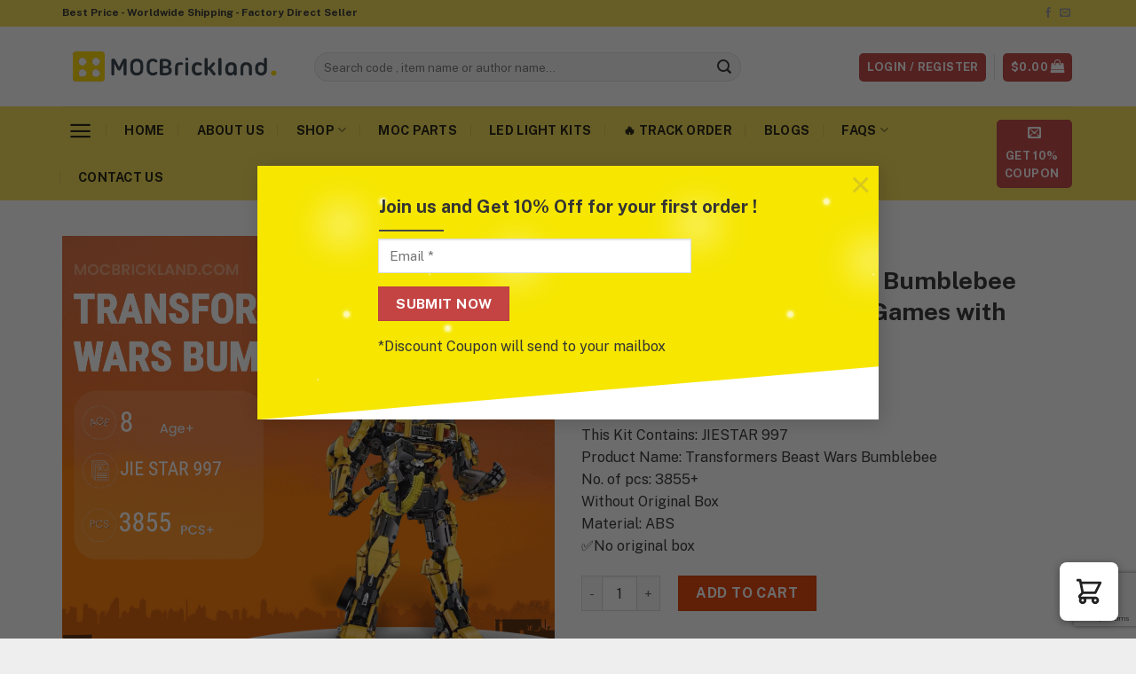

--- FILE ---
content_type: text/html; charset=UTF-8
request_url: https://mocbrickland.com/product/transformers-beast-wars-bumblebee-jiestar-997-movies-and-games-with-3855-pieces/
body_size: 37170
content:
<!DOCTYPE html>
<html lang="en-US" dir="ltr" prefix="og: https://ogp.me/ns#" class="loading-site no-js bg-fill">
<head>
	<meta charset="UTF-8" />
	<link rel="profile" href="https://gmpg.org/xfn/11" />
	<link rel="pingback" href="https://mocbrickland.com/xmlrpc.php" />

					
				
<meta name="viewport" content="width=device-width, initial-scale=1" />
<!-- Search Engine Optimization by Rank Math - https://rankmath.com/ -->
<title>Transformers Beast Wars Bumblebee JIESTAR 997 Movies and Games with 3855 Pieces - MOC Brick Land</title><link rel="stylesheet" href="https://mocbrickland.com/wp-content/cache/min/1/b8827b654f18c9316934a1d756a588ff.css" media="all" data-minify="1" />
<meta name="description" content="✅IMPORTANT! This Kit Contains: JIESTAR 997 Product Name: Transformers Beast Wars Bumblebee No. of pcs: 3855+ Without Original Box Material: ABS ✅No original box"/>
<meta name="robots" content="index, follow, max-snippet:-1, max-video-preview:-1, max-image-preview:large"/>
<link rel="canonical" href="https://mocbrickland.com/product/transformers-beast-wars-bumblebee-jiestar-997-movies-and-games-with-3855-pieces/" />
<meta property="og:locale" content="en_US" />
<meta property="og:type" content="product" />
<meta property="og:title" content="Transformers Beast Wars Bumblebee JIESTAR 997 Movies and Games with 3855 Pieces - MOC Brick Land" />
<meta property="og:description" content="✅IMPORTANT! This Kit Contains: JIESTAR 997 Product Name: Transformers Beast Wars Bumblebee No. of pcs: 3855+ Without Original Box Material: ABS ✅No original box" />
<meta property="og:url" content="https://mocbrickland.com/product/transformers-beast-wars-bumblebee-jiestar-997-movies-and-games-with-3855-pieces/" />
<meta property="og:site_name" content="MOC Brick Land" />
<meta property="og:updated_time" content="2024-03-04T12:12:24+00:00" />
<meta property="og:image" content="https://mocbrickland.b-cdn.net/wp-content/uploads/image-2106.png" />
<meta property="og:image:secure_url" content="https://mocbrickland.b-cdn.net/wp-content/uploads/image-2106.png" />
<meta property="og:image:width" content="1080" />
<meta property="og:image:height" content="1080" />
<meta property="og:image:alt" content="Transformers Beast Wars Bumblebee JIESTAR 997 Movies and Games with 3855 Pieces" />
<meta property="og:image:type" content="image/png" />
<meta property="product:price:amount" content="119.4697" />
<meta property="product:price:currency" content="USD" />
<meta property="product:availability" content="instock" />
<meta name="twitter:card" content="summary_large_image" />
<meta name="twitter:title" content="Transformers Beast Wars Bumblebee JIESTAR 997 Movies and Games with 3855 Pieces - MOC Brick Land" />
<meta name="twitter:description" content="✅IMPORTANT! This Kit Contains: JIESTAR 997 Product Name: Transformers Beast Wars Bumblebee No. of pcs: 3855+ Without Original Box Material: ABS ✅No original box" />
<meta name="twitter:image" content="https://mocbrickland.b-cdn.net/wp-content/uploads/image-2106.png" />
<meta name="twitter:label1" content="Price" />
<meta name="twitter:data1" content="&#036;119.47" />
<meta name="twitter:label2" content="Availability" />
<meta name="twitter:data2" content="In stock" />
<script type="application/ld+json" class="rank-math-schema">{"@context":"https://schema.org","@graph":[{"@type":["ToyStore","Organization"],"@id":"https://mocbrickland.com/#organization","name":"MOC Brick Land","url":"https://mocbrickland.com","logo":{"@type":"ImageObject","@id":"https://mocbrickland.com/#logo","url":"https://mocbrickland.b-cdn.net/wp-content/uploads/2019/12/moc-brick-land-logo.png","contentUrl":"https://mocbrickland.b-cdn.net/wp-content/uploads/2019/12/moc-brick-land-logo.png","caption":"MOC Brick Land","inLanguage":"en-US","width":"434","height":"80"},"openingHours":["Monday,Tuesday,Wednesday,Thursday,Friday,Saturday,Sunday 09:00-17:00"],"image":{"@id":"https://mocbrickland.com/#logo"}},{"@type":"WebSite","@id":"https://mocbrickland.com/#website","url":"https://mocbrickland.com","name":"MOC Brick Land","publisher":{"@id":"https://mocbrickland.com/#organization"},"inLanguage":"en-US"},{"@type":"ImageObject","@id":"https://mocbrickland.b-cdn.net/wp-content/uploads/image-2106.png","url":"https://mocbrickland.b-cdn.net/wp-content/uploads/image-2106.png","width":"1080","height":"1080","inLanguage":"en-US"},{"@type":"ItemPage","@id":"https://mocbrickland.com/product/transformers-beast-wars-bumblebee-jiestar-997-movies-and-games-with-3855-pieces/#webpage","url":"https://mocbrickland.com/product/transformers-beast-wars-bumblebee-jiestar-997-movies-and-games-with-3855-pieces/","name":"Transformers Beast Wars Bumblebee JIESTAR 997 Movies and Games with 3855 Pieces - MOC Brick Land","datePublished":"2024-02-19T05:11:48+00:00","dateModified":"2024-03-04T12:12:24+00:00","isPartOf":{"@id":"https://mocbrickland.com/#website"},"primaryImageOfPage":{"@id":"https://mocbrickland.b-cdn.net/wp-content/uploads/image-2106.png"},"inLanguage":"en-US"},{"@type":"Product","name":"Transformers Beast Wars Bumblebee JIESTAR 997 Movies and Games with 3855 Pieces - MOC Brick Land","description":"\u2705IMPORTANT! This Kit Contains: JIESTAR 997 Product Name: Transformers Beast Wars Bumblebee No. of pcs: 3855+ Without Original Box Material: ABS \u2705No original box","sku":"BRC-JIE STAR 997","category":"Creator","mainEntityOfPage":{"@id":"https://mocbrickland.com/product/transformers-beast-wars-bumblebee-jiestar-997-movies-and-games-with-3855-pieces/#webpage"},"image":[{"@type":"ImageObject","url":"https://mocbrickland.b-cdn.net/wp-content/uploads/image-2106.png","height":"1080","width":"1080"},{"@type":"ImageObject","url":"https://mocbrickland.b-cdn.net/wp-content/uploads/JIE-STAR-997-Transformers-Beast-Wars-Bumblebee-3.jpg","height":"1024","width":"694"},{"@type":"ImageObject","url":"https://mocbrickland.b-cdn.net/wp-content/uploads/JIE-STAR-997-Transformers-Beast-Wars-Bumblebee-1.jpg","height":"662","width":"578"},{"@type":"ImageObject","url":"https://mocbrickland.b-cdn.net/wp-content/uploads/JIE-STAR-997-Transformers-Beast-Wars-Bumblebee-7.jpg","height":"1000","width":"750"},{"@type":"ImageObject","url":"https://mocbrickland.b-cdn.net/wp-content/uploads/JIE-STAR-997-Transformers-Beast-Wars-Bumblebee-4.jpg","height":"1024","width":"645"},{"@type":"ImageObject","url":"https://mocbrickland.b-cdn.net/wp-content/uploads/JIE-STAR-997-Transformers-Beast-Wars-Bumblebee-8.jpg","height":"800","width":"800"},{"@type":"ImageObject","url":"https://mocbrickland.b-cdn.net/wp-content/uploads/JIE-STAR-997-Transformers-Beast-Wars-Bumblebee-6.jpg","height":"1024","width":"524"},{"@type":"ImageObject","url":"https://mocbrickland.b-cdn.net/wp-content/uploads/JIE-STAR-997-Transformers-Beast-Wars-Bumblebee-2.jpg","height":"1024","width":"646"},{"@type":"ImageObject","url":"https://mocbrickland.b-cdn.net/wp-content/uploads/JIE-STAR-997-Transformers-Beast-Wars-Bumblebee-5.jpg","height":"1024","width":"656"}],"offers":{"@type":"Offer","price":"119.47","priceCurrency":"USD","priceValidUntil":"2027-12-31","availability":"https://schema.org/InStock","itemCondition":"NewCondition","url":"https://mocbrickland.com/product/transformers-beast-wars-bumblebee-jiestar-997-movies-and-games-with-3855-pieces/","seller":{"@type":"Organization","@id":"https://mocbrickland.com/","name":"MOC Brick Land","url":"https://mocbrickland.com","logo":"https://mocbrickland.b-cdn.net/wp-content/uploads/2019/12/moc-brick-land-logo.png"}},"@id":"https://mocbrickland.com/product/transformers-beast-wars-bumblebee-jiestar-997-movies-and-games-with-3855-pieces/#richSnippet"}]}</script>
<!-- /Rank Math WordPress SEO plugin -->

<link rel='dns-prefetch' href='//www.google.com' />
<link rel='dns-prefetch' href='//cdn.jsdelivr.net' />
<link rel='dns-prefetch' href='//mocbrickland.b-cdn.net' />
<link href='https://fonts.gstatic.com' crossorigin rel='preconnect' />
<link rel='prefetch' href='https://mocbrickland.com/wp-content/themes/flatsome/assets/js/chunk.countup.js?ver=3.16.5' />
<link rel='prefetch' href='https://mocbrickland.com/wp-content/themes/flatsome/assets/js/chunk.sticky-sidebar.js?ver=3.16.5' />
<link rel='prefetch' href='https://mocbrickland.com/wp-content/themes/flatsome/assets/js/chunk.tooltips.js?ver=3.16.5' />
<link rel='prefetch' href='https://mocbrickland.com/wp-content/themes/flatsome/assets/js/chunk.vendors-popups.js?ver=3.16.5' />
<link rel='prefetch' href='https://mocbrickland.com/wp-content/themes/flatsome/assets/js/chunk.vendors-slider.js?ver=3.16.5' />
<link rel="alternate" type="application/rss+xml" title="MOC Brick Land &raquo; Feed" href="https://mocbrickland.com/feed/" />
<link rel="alternate" type="application/rss+xml" title="MOC Brick Land &raquo; Comments Feed" href="https://mocbrickland.com/comments/feed/" />
<link rel="alternate" type="application/rss+xml" title="MOC Brick Land &raquo; Transformers Beast Wars Bumblebee JIESTAR 997 Movies and Games with 3855 Pieces Comments Feed" href="https://mocbrickland.com/product/transformers-beast-wars-bumblebee-jiestar-997-movies-and-games-with-3855-pieces/feed/" />






<style id='woocommerce-inline-inline-css' type='text/css'>
.woocommerce form .form-row .required { visibility: visible; }
.woocommerce form .form-row .required { visibility: visible; }
</style>

<link rel='stylesheet' id='cfw_side_cart_css-css' href='https://mocbrickland.com/wp-content/plugins/checkout-for-woocommerce/assets/dist/css/checkoutwc-side-cart-7.8.6.min.css?ver=7.8.6' type='text/css' media='all' />
<style id='cfw_side_cart_css-inline-css' type='text/css'>
:root, body { 
	--cfw-body-background-color: #ffffff;
	--cfw-body-text-color: #333333;
	--cfw-header-background-color: #ffffff;
	--cfw-footer-background-color: #ffffff;
	--cfw-cart-summary-mobile-background-color: #f4f4f4;
	--cfw-cart-summary-link-color: #0073aa;
	--cfw-header-text-color: #2b2b2b;
	--cfw-footer-text-color: #999999;
	--cfw-body-link-color: #0073aa;
	--cfw-buttons-primary-background-color: #333333;
	--cfw-buttons-primary-text-color: #ffffff;
	--cfw-buttons-primary-hover-background-color: #555555;
	--cfw-buttons-primary-hover-text-color: #ffffff;
	--cfw-buttons-secondary-background-color: #999999;
	--cfw-buttons-secondary-text-color: #ffffff;
	--cfw-buttons-secondary-hover-background-color: #666666;
	--cfw-buttons-secondary-hover-text-color: #ffffff;
	--cfw-cart-summary-item-quantity-background-color: #7f7f7f;
	--cfw-cart-summary-item-quantity-text-color: #ffffff;
	--cfw-breadcrumb-completed-text-color: #7f7f7f;
	--cfw-breadcrumb-current-text-color: #333333;
	--cfw-breadcrumb-next-text-color: #7f7f7f;
	--cfw-breadcrumb-completed-accent-color: #333333;
	--cfw-breadcrumb-current-accent-color: #333333;
	--cfw-breadcrumb-next-accent-color: #333333;
	--cfw-logo-url: url(https://mocbrickland.b-cdn.net/wp-content/uploads/Trust-Badge-examples-min.png);
	--cfw-side-cart-free-shipping-progress-indicator: #333333;
	--cfw-side-cart-free-shipping-progress-background: #f5f5f5;
	--cfw-side-cart-button-bottom-position: 20px;
	--cfw-side-cart-button-right-position: 20px;
	--cfw-side-cart-icon-color: #222222;
	--cfw-side-cart-icon-width: 34px;
 }
html { background: var(--cfw-body-background-color) !important; }

</style>


<style id='flatsome-main-inline-css' type='text/css'>
@font-face {
				font-family: "fl-icons";
				font-display: block;
				src: url(https://mocbrickland.com/wp-content/themes/flatsome/assets/css/icons/fl-icons.eot?v=3.16.5);
				src:
					url(https://mocbrickland.com/wp-content/themes/flatsome/assets/css/icons/fl-icons.eot#iefix?v=3.16.5) format("embedded-opentype"),
					url(https://mocbrickland.com/wp-content/themes/flatsome/assets/css/icons/fl-icons.woff2?v=3.16.5) format("woff2"),
					url(https://mocbrickland.com/wp-content/themes/flatsome/assets/css/icons/fl-icons.ttf?v=3.16.5) format("truetype"),
					url(https://mocbrickland.com/wp-content/themes/flatsome/assets/css/icons/fl-icons.woff?v=3.16.5) format("woff"),
					url(https://mocbrickland.b-cdn.net/wp-content/themes/flatsome/assets/css/icons/fl-icons.svg?v=3.16.5#fl-icons) format("svg");
			}
</style>

<style id='rocket-lazyload-inline-css' type='text/css'>
.rll-youtube-player{position:relative;padding-bottom:56.23%;height:0;overflow:hidden;max-width:100%;}.rll-youtube-player iframe{position:absolute;top:0;left:0;width:100%;height:100%;z-index:100;background:0 0}.rll-youtube-player img{bottom:0;display:block;left:0;margin:auto;max-width:100%;width:100%;position:absolute;right:0;top:0;border:none;height:auto;cursor:pointer;-webkit-transition:.4s all;-moz-transition:.4s all;transition:.4s all}.rll-youtube-player img:hover{-webkit-filter:brightness(75%)}.rll-youtube-player .play{height:72px;width:72px;left:50%;top:50%;margin-left:-36px;margin-top:-36px;position:absolute;background:url(https://mocbrickland.b-cdn.net/wp-content/plugins/wp-rocket/assets/img/youtube.png) no-repeat;cursor:pointer}
</style>
<script type='text/javascript' src='https://mocbrickland.com/wp-includes/js/jquery/jquery.min.js?ver=3.6.4' id='jquery-core-js'></script>
<link rel="https://api.w.org/" href="https://mocbrickland.com/wp-json/" /><link rel="alternate" type="application/json" href="https://mocbrickland.com/wp-json/wp/v2/product/102190" /><link rel="EditURI" type="application/rsd+xml" title="RSD" href="https://mocbrickland.com/xmlrpc.php?rsd" />
<link rel="wlwmanifest" type="application/wlwmanifest+xml" href="https://mocbrickland.com/wp-includes/wlwmanifest.xml" />
<meta name="generator" content="WordPress 6.2.8" />
<link rel='shortlink' href='https://mocbrickland.com/?p=102190' />
		
		<meta name="socialmedia" content="aHR0cHM6Ly9tb2Nicmlja2xhbmQuY29tL3dwLWxvZ2luLnBocA=="  /><!-- Google Tag Manager -->
<script>(function(w,d,s,l,i){w[l]=w[l]||[];w[l].push({'gtm.start':
new Date().getTime(),event:'gtm.js'});var f=d.getElementsByTagName(s)[0],
j=d.createElement(s),dl=l!='dataLayer'?'&l='+l:'';j.async=true;j.src=
'https://www.googletagmanager.com/gtm.js?id='+i+dl;f.parentNode.insertBefore(j,f);
})(window,document,'script','dataLayer','GTM-P8L7ZV7');</script>
<!-- End Google Tag Manager -->	<noscript><style>.woocommerce-product-gallery{ opacity: 1 !important; }</style></noscript>
	<link rel="icon" href="https://mocbrickland.b-cdn.net/wp-content/uploads/2019/12/cropped-moc-brick-land-logo-32x32.png" sizes="32x32" />
<link rel="icon" href="https://mocbrickland.b-cdn.net/wp-content/uploads/2019/12/cropped-moc-brick-land-logo-192x192.png" sizes="192x192" />
<link rel="apple-touch-icon" href="https://mocbrickland.b-cdn.net/wp-content/uploads/2019/12/cropped-moc-brick-land-logo-180x180.png" />
<meta name="msapplication-TileImage" content="https://mocbrickland.b-cdn.net/wp-content/uploads/2019/12/cropped-moc-brick-land-logo-270x270.png" />
<style id="custom-css" type="text/css">:root {--primary-color: #c44444;}html{background-image: url('https://myheroacademiastuff.com/wp-content/uploads/2019/12/Background-Website.png');}html{background-color:#eeeeee!important;}.container-width, .full-width .ubermenu-nav, .container, .row{max-width: 1170px}.row.row-collapse{max-width: 1140px}.row.row-small{max-width: 1162.5px}.row.row-large{max-width: 1200px}.header-main{height: 90px}#logo img{max-height: 90px}#logo{width:254px;}#logo img{padding:4px 0;}.header-bottom{min-height: 10px}.header-top{min-height: 30px}.transparent .header-main{height: 30px}.transparent #logo img{max-height: 30px}.has-transparent + .page-title:first-of-type,.has-transparent + #main > .page-title,.has-transparent + #main > div > .page-title,.has-transparent + #main .page-header-wrapper:first-of-type .page-title{padding-top: 110px;}.header.show-on-scroll,.stuck .header-main{height:72px!important}.stuck #logo img{max-height: 72px!important}.search-form{ width: 79%;}.header-bg-color {background-color: rgba(255,255,255,0.9)}.header-bottom {background-color: #f4dd53}.header-main .nav > li > a{line-height: 16px }.header-wrapper:not(.stuck) .header-main .header-nav{margin-top: 1px }.header-bottom-nav > li > a{line-height: 33px }@media (max-width: 549px) {.header-main{height: 70px}#logo img{max-height: 70px}}.nav-dropdown{font-size:100%}.header-top{background-color:#f4dd53!important;}/* Color */.accordion-title.active, .has-icon-bg .icon .icon-inner,.logo a, .primary.is-underline, .primary.is-link, .badge-outline .badge-inner, .nav-outline > li.active> a,.nav-outline >li.active > a, .cart-icon strong,[data-color='primary'], .is-outline.primary{color: #c44444;}/* Color !important */[data-text-color="primary"]{color: #c44444!important;}/* Background Color */[data-text-bg="primary"]{background-color: #c44444;}/* Background */.scroll-to-bullets a,.featured-title, .label-new.menu-item > a:after, .nav-pagination > li > .current,.nav-pagination > li > span:hover,.nav-pagination > li > a:hover,.has-hover:hover .badge-outline .badge-inner,button[type="submit"], .button.wc-forward:not(.checkout):not(.checkout-button), .button.submit-button, .button.primary:not(.is-outline),.featured-table .title,.is-outline:hover, .has-icon:hover .icon-label,.nav-dropdown-bold .nav-column li > a:hover, .nav-dropdown.nav-dropdown-bold > li > a:hover, .nav-dropdown-bold.dark .nav-column li > a:hover, .nav-dropdown.nav-dropdown-bold.dark > li > a:hover, .header-vertical-menu__opener ,.is-outline:hover, .tagcloud a:hover,.grid-tools a, input[type='submit']:not(.is-form), .box-badge:hover .box-text, input.button.alt,.nav-box > li > a:hover,.nav-box > li.active > a,.nav-pills > li.active > a ,.current-dropdown .cart-icon strong, .cart-icon:hover strong, .nav-line-bottom > li > a:before, .nav-line-grow > li > a:before, .nav-line > li > a:before,.banner, .header-top, .slider-nav-circle .flickity-prev-next-button:hover svg, .slider-nav-circle .flickity-prev-next-button:hover .arrow, .primary.is-outline:hover, .button.primary:not(.is-outline), input[type='submit'].primary, input[type='submit'].primary, input[type='reset'].button, input[type='button'].primary, .badge-inner{background-color: #c44444;}/* Border */.nav-vertical.nav-tabs > li.active > a,.scroll-to-bullets a.active,.nav-pagination > li > .current,.nav-pagination > li > span:hover,.nav-pagination > li > a:hover,.has-hover:hover .badge-outline .badge-inner,.accordion-title.active,.featured-table,.is-outline:hover, .tagcloud a:hover,blockquote, .has-border, .cart-icon strong:after,.cart-icon strong,.blockUI:before, .processing:before,.loading-spin, .slider-nav-circle .flickity-prev-next-button:hover svg, .slider-nav-circle .flickity-prev-next-button:hover .arrow, .primary.is-outline:hover{border-color: #c44444}.nav-tabs > li.active > a{border-top-color: #c44444}.widget_shopping_cart_content .blockUI.blockOverlay:before { border-left-color: #c44444 }.woocommerce-checkout-review-order .blockUI.blockOverlay:before { border-left-color: #c44444 }/* Fill */.slider .flickity-prev-next-button:hover svg,.slider .flickity-prev-next-button:hover .arrow{fill: #c44444;}/* Focus */.primary:focus-visible, .submit-button:focus-visible, button[type="submit"]:focus-visible { outline-color: #c44444!important; }.success.is-underline:hover,.success.is-outline:hover,.success{background-color: #f5dd53}.success-color, .success.is-link, .success.is-outline{color: #f5dd53;}.success-border{border-color: #f5dd53!important;}/* Color !important */[data-text-color="success"]{color: #f5dd53!important;}/* Background Color */[data-text-bg="success"]{background-color: #f5dd53;}body{color: #333333}h1,h2,h3,h4,h5,h6,.heading-font{color: #333333;}.breadcrumbs{text-transform: none;}.header:not(.transparent) .header-bottom-nav.nav > li > a{color: rgba(0,0,0,0.87);}a{color: #000000;}a:hover{color: #f6ae51;}.tagcloud a:hover{border-color: #f6ae51;background-color: #f6ae51;}.is-divider{background-color: #f78f1f;}.shop-page-title.featured-title .title-overlay{background-color: rgba(0,0,0,0.3);}.current .breadcrumb-step, [data-icon-label]:after, .button#place_order,.button.checkout,.checkout-button,.single_add_to_cart_button.button{background-color: #e23e03!important }.badge-inner.on-sale{background-color: #dd3333}.badge-inner.new-bubble{background-color: #eeee22}.star-rating span:before,.star-rating:before, .woocommerce-page .star-rating:before, .stars a:hover:after, .stars a.active:after{color: #fad60a}@media screen and (min-width: 550px){.products .box-vertical .box-image{min-width: 400px!important;width: 400px!important;}}.footer-2{background-color: #222222}.absolute-footer, html{background-color: #1a2026}button[name='update_cart'] { display: none; }.nav-vertical-fly-out > li + li {border-top-width: 1px; border-top-style: solid;}.label-new.menu-item > a:after{content:"New";}.label-hot.menu-item > a:after{content:"Hot";}.label-sale.menu-item > a:after{content:"Sale";}.label-popular.menu-item > a:after{content:"Popular";}</style><style id="kirki-inline-styles"></style><noscript><style id="rocket-lazyload-nojs-css">.rll-youtube-player, [data-lazy-src]{display:none !important;}</style></noscript></head>

<body data-rsssl=1 class="product-template-default single single-product postid-102190 theme-flatsome woocommerce woocommerce-page woocommerce-no-js full-width bg-fill lightbox nav-dropdown-has-shadow nav-dropdown-has-border">

<!-- Facebook Pixel Code -->
<script>
  !function(f,b,e,v,n,t,s)
  {if(f.fbq)return;n=f.fbq=function(){n.callMethod?
  n.callMethod.apply(n,arguments):n.queue.push(arguments)};
  if(!f._fbq)f._fbq=n;n.push=n;n.loaded=!0;n.version='2.0';
  n.queue=[];t=b.createElement(e);t.async=!0;
  t.src=v;s=b.getElementsByTagName(e)[0];
  s.parentNode.insertBefore(t,s)}(window, document,'script',
  'https://connect.facebook.net/en_US/fbevents.js');
  fbq('init', '2718610688152722');
  fbq('track', 'PageView');
</script>
<noscript><img height="1" width="1" style="display:none"
  src="https://www.facebook.com/tr?id=2435442453435232&ev=PageView&noscript=1"
/></noscript>
<!-- End Facebook Pixel Code --><svg xmlns="http://www.w3.org/2000/svg" viewBox="0 0 0 0" width="0" height="0" focusable="false" role="none" style="visibility: hidden; position: absolute; left: -9999px; overflow: hidden;" ><defs><filter id="wp-duotone-dark-grayscale"><feColorMatrix color-interpolation-filters="sRGB" type="matrix" values=" .299 .587 .114 0 0 .299 .587 .114 0 0 .299 .587 .114 0 0 .299 .587 .114 0 0 " /><feComponentTransfer color-interpolation-filters="sRGB" ><feFuncR type="table" tableValues="0 0.49803921568627" /><feFuncG type="table" tableValues="0 0.49803921568627" /><feFuncB type="table" tableValues="0 0.49803921568627" /><feFuncA type="table" tableValues="1 1" /></feComponentTransfer><feComposite in2="SourceGraphic" operator="in" /></filter></defs></svg><svg xmlns="http://www.w3.org/2000/svg" viewBox="0 0 0 0" width="0" height="0" focusable="false" role="none" style="visibility: hidden; position: absolute; left: -9999px; overflow: hidden;" ><defs><filter id="wp-duotone-grayscale"><feColorMatrix color-interpolation-filters="sRGB" type="matrix" values=" .299 .587 .114 0 0 .299 .587 .114 0 0 .299 .587 .114 0 0 .299 .587 .114 0 0 " /><feComponentTransfer color-interpolation-filters="sRGB" ><feFuncR type="table" tableValues="0 1" /><feFuncG type="table" tableValues="0 1" /><feFuncB type="table" tableValues="0 1" /><feFuncA type="table" tableValues="1 1" /></feComponentTransfer><feComposite in2="SourceGraphic" operator="in" /></filter></defs></svg><svg xmlns="http://www.w3.org/2000/svg" viewBox="0 0 0 0" width="0" height="0" focusable="false" role="none" style="visibility: hidden; position: absolute; left: -9999px; overflow: hidden;" ><defs><filter id="wp-duotone-purple-yellow"><feColorMatrix color-interpolation-filters="sRGB" type="matrix" values=" .299 .587 .114 0 0 .299 .587 .114 0 0 .299 .587 .114 0 0 .299 .587 .114 0 0 " /><feComponentTransfer color-interpolation-filters="sRGB" ><feFuncR type="table" tableValues="0.54901960784314 0.98823529411765" /><feFuncG type="table" tableValues="0 1" /><feFuncB type="table" tableValues="0.71764705882353 0.25490196078431" /><feFuncA type="table" tableValues="1 1" /></feComponentTransfer><feComposite in2="SourceGraphic" operator="in" /></filter></defs></svg><svg xmlns="http://www.w3.org/2000/svg" viewBox="0 0 0 0" width="0" height="0" focusable="false" role="none" style="visibility: hidden; position: absolute; left: -9999px; overflow: hidden;" ><defs><filter id="wp-duotone-blue-red"><feColorMatrix color-interpolation-filters="sRGB" type="matrix" values=" .299 .587 .114 0 0 .299 .587 .114 0 0 .299 .587 .114 0 0 .299 .587 .114 0 0 " /><feComponentTransfer color-interpolation-filters="sRGB" ><feFuncR type="table" tableValues="0 1" /><feFuncG type="table" tableValues="0 0.27843137254902" /><feFuncB type="table" tableValues="0.5921568627451 0.27843137254902" /><feFuncA type="table" tableValues="1 1" /></feComponentTransfer><feComposite in2="SourceGraphic" operator="in" /></filter></defs></svg><svg xmlns="http://www.w3.org/2000/svg" viewBox="0 0 0 0" width="0" height="0" focusable="false" role="none" style="visibility: hidden; position: absolute; left: -9999px; overflow: hidden;" ><defs><filter id="wp-duotone-midnight"><feColorMatrix color-interpolation-filters="sRGB" type="matrix" values=" .299 .587 .114 0 0 .299 .587 .114 0 0 .299 .587 .114 0 0 .299 .587 .114 0 0 " /><feComponentTransfer color-interpolation-filters="sRGB" ><feFuncR type="table" tableValues="0 0" /><feFuncG type="table" tableValues="0 0.64705882352941" /><feFuncB type="table" tableValues="0 1" /><feFuncA type="table" tableValues="1 1" /></feComponentTransfer><feComposite in2="SourceGraphic" operator="in" /></filter></defs></svg><svg xmlns="http://www.w3.org/2000/svg" viewBox="0 0 0 0" width="0" height="0" focusable="false" role="none" style="visibility: hidden; position: absolute; left: -9999px; overflow: hidden;" ><defs><filter id="wp-duotone-magenta-yellow"><feColorMatrix color-interpolation-filters="sRGB" type="matrix" values=" .299 .587 .114 0 0 .299 .587 .114 0 0 .299 .587 .114 0 0 .299 .587 .114 0 0 " /><feComponentTransfer color-interpolation-filters="sRGB" ><feFuncR type="table" tableValues="0.78039215686275 1" /><feFuncG type="table" tableValues="0 0.94901960784314" /><feFuncB type="table" tableValues="0.35294117647059 0.47058823529412" /><feFuncA type="table" tableValues="1 1" /></feComponentTransfer><feComposite in2="SourceGraphic" operator="in" /></filter></defs></svg><svg xmlns="http://www.w3.org/2000/svg" viewBox="0 0 0 0" width="0" height="0" focusable="false" role="none" style="visibility: hidden; position: absolute; left: -9999px; overflow: hidden;" ><defs><filter id="wp-duotone-purple-green"><feColorMatrix color-interpolation-filters="sRGB" type="matrix" values=" .299 .587 .114 0 0 .299 .587 .114 0 0 .299 .587 .114 0 0 .299 .587 .114 0 0 " /><feComponentTransfer color-interpolation-filters="sRGB" ><feFuncR type="table" tableValues="0.65098039215686 0.40392156862745" /><feFuncG type="table" tableValues="0 1" /><feFuncB type="table" tableValues="0.44705882352941 0.4" /><feFuncA type="table" tableValues="1 1" /></feComponentTransfer><feComposite in2="SourceGraphic" operator="in" /></filter></defs></svg><svg xmlns="http://www.w3.org/2000/svg" viewBox="0 0 0 0" width="0" height="0" focusable="false" role="none" style="visibility: hidden; position: absolute; left: -9999px; overflow: hidden;" ><defs><filter id="wp-duotone-blue-orange"><feColorMatrix color-interpolation-filters="sRGB" type="matrix" values=" .299 .587 .114 0 0 .299 .587 .114 0 0 .299 .587 .114 0 0 .299 .587 .114 0 0 " /><feComponentTransfer color-interpolation-filters="sRGB" ><feFuncR type="table" tableValues="0.098039215686275 1" /><feFuncG type="table" tableValues="0 0.66274509803922" /><feFuncB type="table" tableValues="0.84705882352941 0.41960784313725" /><feFuncA type="table" tableValues="1 1" /></feComponentTransfer><feComposite in2="SourceGraphic" operator="in" /></filter></defs></svg>
<a class="skip-link screen-reader-text" href="#main">Skip to content</a>

<div id="wrapper">

	
	<header id="header" class="header has-sticky sticky-jump sticky-hide-on-scroll">
		<div class="header-wrapper">
			<div id="top-bar" class="header-top hide-for-sticky">
    <div class="flex-row container">
      <div class="flex-col hide-for-medium flex-left">
          <ul class="nav nav-left medium-nav-center nav-small  nav-divided">
              <li class="html custom html_topbar_left"><span style="font-weight:bold;">Best Price - Worldwide Shipping - Factory Direct Seller</span></li>          </ul>
      </div>

      <div class="flex-col hide-for-medium flex-center">
          <ul class="nav nav-center nav-small  nav-divided">
                        </ul>
      </div>

      <div class="flex-col hide-for-medium flex-right">
         <ul class="nav top-bar-nav nav-right nav-small  nav-divided">
              <li class="html header-social-icons ml-0">
	<div class="social-icons follow-icons" ><a href="https://www.facebook.com/Moc-Brick-Land-109265293986373/" target="_blank" data-label="Facebook" rel="noopener noreferrer nofollow" class="icon plain facebook tooltip" title="Follow on Facebook" aria-label="Follow on Facebook"><i class="icon-facebook" ></i></a><a href="mailto:contact@mocbrickland.com" data-label="E-mail" rel="nofollow" class="icon plain  email tooltip" title="Send us an email" aria-label="Send us an email"><i class="icon-envelop" ></i></a></div></li>
          </ul>
      </div>

            <div class="flex-col show-for-medium flex-grow">
          <ul class="nav nav-center nav-small mobile-nav  nav-divided">
              <li class="html custom html_topbar_left"><span style="font-weight:bold;">Best Price - Worldwide Shipping - Factory Direct Seller</span></li>          </ul>
      </div>
      
    </div>
</div>
<div id="masthead" class="header-main hide-for-sticky">
      <div class="header-inner flex-row container logo-left medium-logo-center" role="navigation">

          <!-- Logo -->
          <div id="logo" class="flex-col logo">
            
<!-- Header logo -->
<a href="https://mocbrickland.com/" title="MOC Brick Land - The Best non LEGO MOC Parts and Sets Store" rel="home">
		<img width="434" height="80" src="data:image/svg+xml,%3Csvg%20xmlns='http://www.w3.org/2000/svg'%20viewBox='0%200%20434%2080'%3E%3C/svg%3E" class="header_logo header-logo" alt="MOC Brick Land" data-lazy-src="https://mocbrickland.b-cdn.net/wp-content/uploads/2019/12/moc-brick-land-logo.png"/><noscript><img width="434" height="80" src="https://mocbrickland.b-cdn.net/wp-content/uploads/2019/12/moc-brick-land-logo.png" class="header_logo header-logo" alt="MOC Brick Land"/></noscript><img  width="434" height="80" src="data:image/svg+xml,%3Csvg%20xmlns='http://www.w3.org/2000/svg'%20viewBox='0%200%20434%2080'%3E%3C/svg%3E" class="header-logo-dark" alt="MOC Brick Land" data-lazy-src="https://mocbrickland.b-cdn.net/wp-content/uploads/2019/12/moc-brick-land-logo.png"/><noscript><img  width="434" height="80" src="https://mocbrickland.b-cdn.net/wp-content/uploads/2019/12/moc-brick-land-logo.png" class="header-logo-dark" alt="MOC Brick Land"/></noscript></a>
          </div>

          <!-- Mobile Left Elements -->
          <div class="flex-col show-for-medium flex-left">
            <ul class="mobile-nav nav nav-left ">
              <li class="nav-icon has-icon">
  		<a href="#" data-open="#main-menu" data-pos="left" data-bg="main-menu-overlay" data-color="" class="is-small" aria-label="Menu" aria-controls="main-menu" aria-expanded="false">

		  <i class="icon-menu" ></i>
		  		</a>
	</li>
<li class="header-search header-search-lightbox has-icon">
	<div class="header-button">		<a href="#search-lightbox" aria-label="Search" data-open="#search-lightbox" data-focus="input.search-field"
		class="icon primary button round is-small">
		<i class="icon-search" style="font-size:16px;" ></i></a>
		</div>
	
	<div id="search-lightbox" class="mfp-hide dark text-center">
		<div class="searchform-wrapper ux-search-box relative form-flat is-large"><form role="search" method="get" class="searchform" action="https://mocbrickland.com/">
	<div class="flex-row relative">
						<div class="flex-col flex-grow">
			<label class="screen-reader-text" for="woocommerce-product-search-field-0">Search for:</label>
			<input type="search" id="woocommerce-product-search-field-0" class="search-field mb-0" placeholder="Search code , item name or author name..." value="" name="s" />
			<input type="hidden" name="post_type" value="product" />
					</div>
		<div class="flex-col">
			<button type="submit" value="Search" class="ux-search-submit submit-button secondary button  icon mb-0" aria-label="Submit">
				<i class="icon-search" ></i>			</button>
		</div>
	</div>
	<div class="live-search-results text-left z-top"></div>
</form>
</div>	</div>
</li>
            </ul>
          </div>

          <!-- Left Elements -->
          <div class="flex-col hide-for-medium flex-left
            flex-grow">
            <ul class="header-nav header-nav-main nav nav-left  nav-pills nav-size-medium nav-uppercase" >
              <li class="header-search-form search-form html relative has-icon">
	<div class="header-search-form-wrapper">
		<div class="searchform-wrapper ux-search-box relative form-flat is-normal"><form role="search" method="get" class="searchform" action="https://mocbrickland.com/">
	<div class="flex-row relative">
						<div class="flex-col flex-grow">
			<label class="screen-reader-text" for="woocommerce-product-search-field-1">Search for:</label>
			<input type="search" id="woocommerce-product-search-field-1" class="search-field mb-0" placeholder="Search code , item name or author name..." value="" name="s" />
			<input type="hidden" name="post_type" value="product" />
					</div>
		<div class="flex-col">
			<button type="submit" value="Search" class="ux-search-submit submit-button secondary button  icon mb-0" aria-label="Submit">
				<i class="icon-search" ></i>			</button>
		</div>
	</div>
	<div class="live-search-results text-left z-top"></div>
</form>
</div>	</div>
</li>
            </ul>
          </div>

          <!-- Right Elements -->
          <div class="flex-col hide-for-medium flex-right">
            <ul class="header-nav header-nav-main nav nav-right  nav-pills nav-size-medium nav-uppercase">
              <li class="account-item has-icon
    "
>
<div class="header-button">
<a href="https://mocbrickland.com/my-account/"
    class="nav-top-link nav-top-not-logged-in icon primary button round is-small"
    data-open="#login-form-popup"  >
    <span>
    Login     / Register  </span>
  
</a>

</div>

</li>
<li class="header-divider"></li><li class="cart-item has-icon">
<div class="header-button">
	<a href="https://mocbrickland.com/cart/" class="header-cart-link off-canvas-toggle nav-top-link icon primary button round is-small" data-open="#cart-popup" data-class="off-canvas-cart" title="Cart" data-pos="right">

<span class="header-cart-title">
          <span class="cart-price"><span class="woocommerce-Price-amount amount"><bdi><span class="woocommerce-Price-currencySymbol">&#36;</span>0.00</bdi></span></span>
  </span>

    <i class="icon-shopping-bag"
    data-icon-label="0">
  </i>
  </a>
</div>


  <!-- Cart Sidebar Popup -->
  <div id="cart-popup" class="mfp-hide widget_shopping_cart">
  <div class="cart-popup-inner inner-padding">
      <div class="cart-popup-title text-center">
          <h4 class="uppercase">Cart</h4>
          <div class="is-divider"></div>
      </div>
      <div class="widget_shopping_cart_content">
          

	<p class="woocommerce-mini-cart__empty-message">No products in the cart.</p>


      </div>
            <div class="cart-sidebar-content relative"></div>  </div>
  </div>

</li>
            </ul>
          </div>

          <!-- Mobile Right Elements -->
          <div class="flex-col show-for-medium flex-right">
            <ul class="mobile-nav nav nav-right ">
              <li class="account-item has-icon">
<div class="header-button">	<a href="https://mocbrickland.com/my-account/"
	class="account-link-mobile icon primary button round is-small" title="My account">
	  <i class="icon-user" ></i>	</a>
</div></li>
<li class="cart-item has-icon">

<div class="header-button">      <a href="https://mocbrickland.com/cart/" class="header-cart-link off-canvas-toggle nav-top-link icon primary button round is-small" data-open="#cart-popup" data-class="off-canvas-cart" title="Cart" data-pos="right">
  
    <i class="icon-shopping-bag"
    data-icon-label="0">
  </i>
  </a>
</div>
</li>
            </ul>
          </div>

      </div>

            <div class="container"><div class="top-divider full-width"></div></div>
      </div>
<div id="wide-nav" class="header-bottom wide-nav ">
    <div class="flex-row container">

                        <div class="flex-col hide-for-medium flex-left">
                <ul class="nav header-nav header-bottom-nav nav-left  nav-divided nav-size-medium nav-spacing-large nav-uppercase">
                    <li class="nav-icon has-icon">
  		<a href="#" data-open="#main-menu" data-pos="left" data-bg="main-menu-overlay" data-color="" class="is-small" aria-label="Menu" aria-controls="main-menu" aria-expanded="false">

		  <i class="icon-menu" ></i>
		  		</a>
	</li>
<li id="menu-item-44385" class="menu-item menu-item-type-post_type menu-item-object-page menu-item-home menu-item-44385 menu-item-design-default"><a href="https://mocbrickland.com/" class="nav-top-link">Home</a></li>
<li id="menu-item-44386" class="menu-item menu-item-type-post_type menu-item-object-page menu-item-44386 menu-item-design-default"><a href="https://mocbrickland.com/about-us/" class="nav-top-link">About us</a></li>
<li id="menu-item-44387" class="menu-item menu-item-type-post_type menu-item-object-page menu-item-has-children current_page_parent menu-item-44387 menu-item-design-default has-dropdown"><a href="https://mocbrickland.com/shop/" class="nav-top-link" aria-expanded="false" aria-haspopup="menu">Shop<i class="icon-angle-down" ></i></a>
<ul class="sub-menu nav-dropdown nav-dropdown-simple">
	<li id="menu-item-44414" class="menu-item menu-item-type-taxonomy menu-item-object-product_cat current-product-ancestor current-menu-parent current-product-parent menu-item-44414 active"><a href="https://mocbrickland.com/collections/star-wars/">Star Wars</a></li>
	<li id="menu-item-44415" class="menu-item menu-item-type-taxonomy menu-item-object-product_cat menu-item-44415"><a href="https://mocbrickland.com/collections/technician/">Technician</a></li>
	<li id="menu-item-44416" class="menu-item menu-item-type-taxonomy menu-item-object-product_cat menu-item-44416"><a href="https://mocbrickland.com/collections/technician/super-cars/">Super Cars</a></li>
	<li id="menu-item-44417" class="menu-item menu-item-type-taxonomy menu-item-object-product_cat menu-item-44417"><a href="https://mocbrickland.com/collections/technician/construction-machines/">Construction Machines</a></li>
	<li id="menu-item-44418" class="menu-item menu-item-type-taxonomy menu-item-object-product_cat current-product-ancestor current-menu-parent current-product-parent menu-item-44418 active"><a href="https://mocbrickland.com/collections/movie/">Movie</a></li>
	<li id="menu-item-44419" class="menu-item menu-item-type-taxonomy menu-item-object-product_cat current-product-ancestor current-menu-parent current-product-parent menu-item-44419 active"><a href="https://mocbrickland.com/collections/creator/">Creator</a></li>
	<li id="menu-item-44421" class="menu-item menu-item-type-taxonomy menu-item-object-product_cat menu-item-44421"><a href="https://mocbrickland.com/collections/super-heroes/">Super Heroes</a></li>
	<li id="menu-item-44422" class="menu-item menu-item-type-taxonomy menu-item-object-product_cat menu-item-44422"><a href="https://mocbrickland.com/collections/city/">City</a></li>
	<li id="menu-item-44423" class="menu-item menu-item-type-taxonomy menu-item-object-product_cat menu-item-44423"><a href="https://mocbrickland.com/collections/city/modular-building/">Modular Building</a></li>
	<li id="menu-item-44425" class="menu-item menu-item-type-taxonomy menu-item-object-product_cat current-product-ancestor menu-item-44425"><a href="https://mocbrickland.com/collections/military/">Military</a></li>
</ul>
</li>
<li id="menu-item-44426" class="menu-item menu-item-type-taxonomy menu-item-object-product_cat menu-item-44426 menu-item-design-default"><a href="https://mocbrickland.com/collections/moc-parts/" class="nav-top-link">MOC Parts</a></li>
<li id="menu-item-44424" class="menu-item menu-item-type-taxonomy menu-item-object-product_cat menu-item-44424 menu-item-design-default"><a href="https://mocbrickland.com/collections/led-light-kits/" class="nav-top-link">LED Light Kits</a></li>
<li id="menu-item-44388" class="menu-item menu-item-type-post_type menu-item-object-page menu-item-44388 menu-item-design-default"><a href="https://mocbrickland.com/track-order/" class="nav-top-link">🔥 Track Order</a></li>
<li id="menu-item-44389" class="menu-item menu-item-type-post_type menu-item-object-page menu-item-44389 menu-item-design-default"><a href="https://mocbrickland.com/blogs/" class="nav-top-link">Blogs</a></li>
<li id="menu-item-44390" class="menu-item menu-item-type-custom menu-item-object-custom menu-item-has-children menu-item-44390 menu-item-design-default has-dropdown"><a href="#" class="nav-top-link" aria-expanded="false" aria-haspopup="menu">FAQs<i class="icon-angle-down" ></i></a>
<ul class="sub-menu nav-dropdown nav-dropdown-simple">
	<li id="menu-item-44393" class="menu-item menu-item-type-post_type menu-item-object-page menu-item-44393"><a href="https://mocbrickland.com/refund-policy/">Refund Policy</a></li>
	<li id="menu-item-44394" class="menu-item menu-item-type-post_type menu-item-object-page menu-item-44394"><a href="https://mocbrickland.com/shipping-delivery/">Shipping &#038; Delivery</a></li>
	<li id="menu-item-44392" class="menu-item menu-item-type-post_type menu-item-object-page menu-item-44392"><a href="https://mocbrickland.com/privacy-policy/">Privacy Policy</a></li>
	<li id="menu-item-44395" class="menu-item menu-item-type-post_type menu-item-object-page menu-item-44395"><a href="https://mocbrickland.com/terms-conditions/">Terms &#038; Conditions</a></li>
</ul>
</li>
<li id="menu-item-44391" class="menu-item menu-item-type-post_type menu-item-object-page menu-item-44391 menu-item-design-default"><a href="https://mocbrickland.com/contact-us/" class="nav-top-link">Contact us</a></li>
                </ul>
            </div>
            
            
                        <div class="flex-col hide-for-medium flex-right flex-grow">
              <ul class="nav header-nav header-bottom-nav nav-right  nav-divided nav-size-medium nav-spacing-large nav-uppercase">
                   <li class="header-newsletter-item has-icon">

<div class="header-button"><a href="#header-newsletter-signup" class="tooltip icon primary button round is-small"
  title="Sign up for Newsletter">

      <i class="icon-envelop"></i>
  
      <span class="header-newsletter-title hide-for-medium">
      Get 10% Coupon    </span>
  </a>
</div>	<div id="header-newsletter-signup"
	     class="lightbox-by-id lightbox-content mfp-hide lightbox-white "
	     style="max-width:700px ;padding:0px">
			<section class="section pp-newsletter has-mask mask-angled-right-large" id="section_1333315715">
		<div class="bg section-bg fill bg-fill bg-loaded bg-loaded" >

			
			<div class="effect-sparkle bg-effect fill no-click"></div>
			

		</div>

		

		<div class="section-content relative">
			

<div class="row row-large align-center mb-0"  id="row-1573842015">



	<div id="col-1199232882" class="col pb-0 medium-8 small-11 large-8"  >
				<div class="col-inner text-left"  >
			
			

<h3 style="text-align: left;">Join us and Get 10% Off for your first order !</h3>
<div class="is-divider divider clearfix" style="margin-top:0.5em;margin-bottom:0.5em;max-width:73px;height:2px;background-color:rgb(72, 72, 72);"></div>

<div role="form" class="wpcf7" id="wpcf7-f3406-o1" lang="en-US" dir="ltr">
<div class="screen-reader-response"><p role="status" aria-live="polite" aria-atomic="true"></p> <ul></ul></div>
<form action="/product/transformers-beast-wars-bumblebee-jiestar-997-movies-and-games-with-3855-pieces/#wpcf7-f3406-o1" method="post" class="wpcf7-form init" novalidate="novalidate" data-status="init">
<div style="display: none;">
<input type="hidden" name="_wpcf7" value="3406" />
<input type="hidden" name="_wpcf7_version" value="5.5.3" />
<input type="hidden" name="_wpcf7_locale" value="en_US" />
<input type="hidden" name="_wpcf7_unit_tag" value="wpcf7-f3406-o1" />
<input type="hidden" name="_wpcf7_container_post" value="0" />
<input type="hidden" name="_wpcf7_posted_data_hash" value="" />
<input type="hidden" name="_wpcf7_recaptcha_response" value="" />
</div>
<div class="row row-small align-left">
<div class="col medium-10 small-12 large-10">
<div class="col-inner text-left">
<span class="wpcf7-form-control-wrap your-email"><input type="email" name="your-email" value="" size="40" class="wpcf7-form-control wpcf7-text wpcf7-email wpcf7-validates-as-required wpcf7-validates-as-email" aria-required="true" aria-invalid="false" placeholder="Email *" /></span><br />
<input type="submit" value="SUBMIT NOW" class="wpcf7-form-control has-spinner wpcf7-submit" /></p>
<p>*Discount Coupon will send to your mailbox</p>
</div>
</div>
</div>
<div class="wpcf7-response-output" aria-hidden="true"></div></form></div>


		</div>
					</div>

	

</div>

		</div>

		
<style>
#section_1333315715 {
  padding-top: 30px;
  padding-bottom: 30px;
  background-color: rgb(246, 230, 0);
}
#section_1333315715 .ux-shape-divider--top svg {
  height: 150px;
  --divider-top-width: 100%;
}
#section_1333315715 .ux-shape-divider--bottom svg {
  height: 150px;
  --divider-width: 100%;
}
</style>
	</section>
		</div>
			
	
	</li>
              </ul>
            </div>
            
                          <div class="flex-col show-for-medium flex-grow">
                  <ul class="nav header-bottom-nav nav-center mobile-nav  nav-divided nav-size-medium nav-spacing-large nav-uppercase">
                      <li class="header-search-form search-form html relative has-icon">
	<div class="header-search-form-wrapper">
		<div class="searchform-wrapper ux-search-box relative form-flat is-normal"><form role="search" method="get" class="searchform" action="https://mocbrickland.com/">
	<div class="flex-row relative">
						<div class="flex-col flex-grow">
			<label class="screen-reader-text" for="woocommerce-product-search-field-2">Search for:</label>
			<input type="search" id="woocommerce-product-search-field-2" class="search-field mb-0" placeholder="Search code , item name or author name..." value="" name="s" />
			<input type="hidden" name="post_type" value="product" />
					</div>
		<div class="flex-col">
			<button type="submit" value="Search" class="ux-search-submit submit-button secondary button  icon mb-0" aria-label="Submit">
				<i class="icon-search" ></i>			</button>
		</div>
	</div>
	<div class="live-search-results text-left z-top"></div>
</form>
</div>	</div>
</li>
                  </ul>
              </div>
            
    </div>
</div>

<div class="header-bg-container fill"><div class="header-bg-image fill"></div><div class="header-bg-color fill"></div></div>		</div>
	</header>

	
	<main id="main" class="">

	<div class="shop-container">

		
			<div class="container">
	<div class="woocommerce-notices-wrapper"></div><div class="category-filtering container text-center product-filter-row show-for-medium">
  <a href="#product-sidebar"
    data-open="#product-sidebar"
    data-pos="left"
    class="filter-button uppercase plain">
      <i class="icon-equalizer"></i>
      <strong>Filter</strong>
  </a>
</div>
</div>
<div id="product-102190" class="product type-product post-102190 status-publish first instock product_cat-creator product_cat-movie product_cat-star-wars product_cat-warships product_tag-beast product_tag-bumblebee product_tag-creative product_tag-creator product_tag-movie product_tag-transformers product_tag-war has-post-thumbnail shipping-taxable purchasable product-type-simple">
	<div class="product-container">
  <div class="product-main">
    <div class="row content-row mb-0">

    	<div class="product-gallery large-6 col">
    	
<div class="product-images relative mb-half has-hover woocommerce-product-gallery woocommerce-product-gallery--with-images woocommerce-product-gallery--columns-4 images" data-columns="4">

  <div class="badge-container is-larger absolute left top z-1">

</div>

  <div class="image-tools absolute top show-on-hover right z-3">
    		<div class="wishlist-icon">
			<button class="wishlist-button button is-outline circle icon" aria-label="Wishlist">
				<i class="icon-heart" ></i>			</button>
			<div class="wishlist-popup dark">
				
<div
	class="yith-wcwl-add-to-wishlist add-to-wishlist-102190  no-icon wishlist-fragment on-first-load"
	data-fragment-ref="102190"
	data-fragment-options="{&quot;base_url&quot;:&quot;&quot;,&quot;in_default_wishlist&quot;:false,&quot;is_single&quot;:true,&quot;show_exists&quot;:false,&quot;product_id&quot;:102190,&quot;parent_product_id&quot;:102190,&quot;product_type&quot;:&quot;simple&quot;,&quot;show_view&quot;:true,&quot;browse_wishlist_text&quot;:&quot;Browse Wishlist&quot;,&quot;already_in_wishslist_text&quot;:&quot;The product is already in the wishlist!&quot;,&quot;product_added_text&quot;:&quot;Product added!&quot;,&quot;heading_icon&quot;:&quot;&quot;,&quot;available_multi_wishlist&quot;:false,&quot;disable_wishlist&quot;:false,&quot;show_count&quot;:false,&quot;ajax_loading&quot;:false,&quot;loop_position&quot;:false,&quot;item&quot;:&quot;add_to_wishlist&quot;}"
>
			
			<!-- ADD TO WISHLIST -->
			
<div class="yith-wcwl-add-button">
		<a
		href="?add_to_wishlist=102190&#038;_wpnonce=3ae9918790"
		class="add_to_wishlist single_add_to_wishlist"
		data-product-id="102190"
		data-product-type="simple"
		data-original-product-id="102190"
		data-title="Add to Wishlist"
		rel="nofollow"
	>
				<span>Add to Wishlist</span>
	</a>
</div>

			<!-- COUNT TEXT -->
			
			</div>
			</div>
		</div>
		  </div>

  <figure class="woocommerce-product-gallery__wrapper product-gallery-slider slider slider-nav-small mb-half"
        data-flickity-options='{
                "cellAlign": "center",
                "wrapAround": true,
                "autoPlay": false,
                "prevNextButtons":true,
                "adaptiveHeight": true,
                "imagesLoaded": true,
                "lazyLoad": 1,
                "dragThreshold" : 15,
                "pageDots": false,
                "rightToLeft": false       }'>
    <div data-thumb="https://mocbrickland.b-cdn.net/wp-content/uploads/image-2106.png" data-thumb-alt="" class="woocommerce-product-gallery__image slide first"><a href="https://mocbrickland.b-cdn.net/wp-content/uploads/image-2106.png"><img width="600" height="600" src="https://mocbrickland.b-cdn.net/wp-content/uploads/image-2106.png" class="wp-post-image skip-lazy" alt="" decoding="async" title="image-2106.png" data-caption="" data-src="https://mocbrickland.b-cdn.net/wp-content/uploads/image-2106.png" data-large_image="https://mocbrickland.b-cdn.net/wp-content/uploads/image-2106.png" data-large_image_width="1080" data-large_image_height="1080" /></a></div><div data-thumb="https://mocbrickland.b-cdn.net/wp-content/uploads/JIE-STAR-997-Transformers-Beast-Wars-Bumblebee-3.jpg" data-thumb-alt="" class="woocommerce-product-gallery__image slide"><a href="https://mocbrickland.b-cdn.net/wp-content/uploads/JIE-STAR-997-Transformers-Beast-Wars-Bumblebee-3.jpg"><img width="600" height="885" src="https://mocbrickland.b-cdn.net/wp-content/uploads/JIE-STAR-997-Transformers-Beast-Wars-Bumblebee-3.jpg" class="skip-lazy" alt="" decoding="async" title="JIE-STAR-997-Transformers-Beast-Wars-Bumblebee-3.jpg" data-caption="" data-src="https://mocbrickland.b-cdn.net/wp-content/uploads/JIE-STAR-997-Transformers-Beast-Wars-Bumblebee-3.jpg" data-large_image="https://mocbrickland.b-cdn.net/wp-content/uploads/JIE-STAR-997-Transformers-Beast-Wars-Bumblebee-3.jpg" data-large_image_width="694" data-large_image_height="1024" /></a></div><div data-thumb="https://mocbrickland.b-cdn.net/wp-content/uploads/JIE-STAR-997-Transformers-Beast-Wars-Bumblebee-1.jpg" data-thumb-alt="" class="woocommerce-product-gallery__image slide"><a href="https://mocbrickland.b-cdn.net/wp-content/uploads/JIE-STAR-997-Transformers-Beast-Wars-Bumblebee-1.jpg"><img width="578" height="662" src="https://mocbrickland.b-cdn.net/wp-content/uploads/JIE-STAR-997-Transformers-Beast-Wars-Bumblebee-1.jpg" class="skip-lazy" alt="" decoding="async" title="JIE-STAR-997-Transformers-Beast-Wars-Bumblebee-1.jpg" data-caption="" data-src="https://mocbrickland.b-cdn.net/wp-content/uploads/JIE-STAR-997-Transformers-Beast-Wars-Bumblebee-1.jpg" data-large_image="https://mocbrickland.b-cdn.net/wp-content/uploads/JIE-STAR-997-Transformers-Beast-Wars-Bumblebee-1.jpg" data-large_image_width="578" data-large_image_height="662" /></a></div><div data-thumb="https://mocbrickland.b-cdn.net/wp-content/uploads/JIE-STAR-997-Transformers-Beast-Wars-Bumblebee-7.jpg" data-thumb-alt="" class="woocommerce-product-gallery__image slide"><a href="https://mocbrickland.b-cdn.net/wp-content/uploads/JIE-STAR-997-Transformers-Beast-Wars-Bumblebee-7.jpg"><img width="600" height="800" src="https://mocbrickland.b-cdn.net/wp-content/uploads/JIE-STAR-997-Transformers-Beast-Wars-Bumblebee-7.jpg" class="skip-lazy" alt="" decoding="async" title="JIE-STAR-997-Transformers-Beast-Wars-Bumblebee-7.jpg" data-caption="" data-src="https://mocbrickland.b-cdn.net/wp-content/uploads/JIE-STAR-997-Transformers-Beast-Wars-Bumblebee-7.jpg" data-large_image="https://mocbrickland.b-cdn.net/wp-content/uploads/JIE-STAR-997-Transformers-Beast-Wars-Bumblebee-7.jpg" data-large_image_width="750" data-large_image_height="1000" /></a></div><div data-thumb="https://mocbrickland.b-cdn.net/wp-content/uploads/JIE-STAR-997-Transformers-Beast-Wars-Bumblebee-4.jpg" data-thumb-alt="" class="woocommerce-product-gallery__image slide"><a href="https://mocbrickland.b-cdn.net/wp-content/uploads/JIE-STAR-997-Transformers-Beast-Wars-Bumblebee-4.jpg"><img width="600" height="953" src="https://mocbrickland.b-cdn.net/wp-content/uploads/JIE-STAR-997-Transformers-Beast-Wars-Bumblebee-4.jpg" class="skip-lazy" alt="" decoding="async" title="JIE-STAR-997-Transformers-Beast-Wars-Bumblebee-4.jpg" data-caption="" data-src="https://mocbrickland.b-cdn.net/wp-content/uploads/JIE-STAR-997-Transformers-Beast-Wars-Bumblebee-4.jpg" data-large_image="https://mocbrickland.b-cdn.net/wp-content/uploads/JIE-STAR-997-Transformers-Beast-Wars-Bumblebee-4.jpg" data-large_image_width="645" data-large_image_height="1024" /></a></div><div data-thumb="https://mocbrickland.b-cdn.net/wp-content/uploads/JIE-STAR-997-Transformers-Beast-Wars-Bumblebee-8.jpg" data-thumb-alt="" class="woocommerce-product-gallery__image slide"><a href="https://mocbrickland.b-cdn.net/wp-content/uploads/JIE-STAR-997-Transformers-Beast-Wars-Bumblebee-8.jpg"><img width="600" height="600" src="https://mocbrickland.b-cdn.net/wp-content/uploads/JIE-STAR-997-Transformers-Beast-Wars-Bumblebee-8.jpg" class="skip-lazy" alt="" decoding="async" title="JIE-STAR-997-Transformers-Beast-Wars-Bumblebee-8.jpg" data-caption="" data-src="https://mocbrickland.b-cdn.net/wp-content/uploads/JIE-STAR-997-Transformers-Beast-Wars-Bumblebee-8.jpg" data-large_image="https://mocbrickland.b-cdn.net/wp-content/uploads/JIE-STAR-997-Transformers-Beast-Wars-Bumblebee-8.jpg" data-large_image_width="800" data-large_image_height="800" /></a></div><div data-thumb="https://mocbrickland.b-cdn.net/wp-content/uploads/JIE-STAR-997-Transformers-Beast-Wars-Bumblebee-6.jpg" data-thumb-alt="" class="woocommerce-product-gallery__image slide"><a href="https://mocbrickland.b-cdn.net/wp-content/uploads/JIE-STAR-997-Transformers-Beast-Wars-Bumblebee-6.jpg"><img width="524" height="1024" src="https://mocbrickland.b-cdn.net/wp-content/uploads/JIE-STAR-997-Transformers-Beast-Wars-Bumblebee-6.jpg" class="skip-lazy" alt="" decoding="async" title="JIE-STAR-997-Transformers-Beast-Wars-Bumblebee-6.jpg" data-caption="" data-src="https://mocbrickland.b-cdn.net/wp-content/uploads/JIE-STAR-997-Transformers-Beast-Wars-Bumblebee-6.jpg" data-large_image="https://mocbrickland.b-cdn.net/wp-content/uploads/JIE-STAR-997-Transformers-Beast-Wars-Bumblebee-6.jpg" data-large_image_width="524" data-large_image_height="1024" /></a></div><div data-thumb="https://mocbrickland.b-cdn.net/wp-content/uploads/JIE-STAR-997-Transformers-Beast-Wars-Bumblebee-2.jpg" data-thumb-alt="" class="woocommerce-product-gallery__image slide"><a href="https://mocbrickland.b-cdn.net/wp-content/uploads/JIE-STAR-997-Transformers-Beast-Wars-Bumblebee-2.jpg"><img width="600" height="951" src="https://mocbrickland.b-cdn.net/wp-content/uploads/JIE-STAR-997-Transformers-Beast-Wars-Bumblebee-2.jpg" class="skip-lazy" alt="" decoding="async" title="JIE-STAR-997-Transformers-Beast-Wars-Bumblebee-2.jpg" data-caption="" data-src="https://mocbrickland.b-cdn.net/wp-content/uploads/JIE-STAR-997-Transformers-Beast-Wars-Bumblebee-2.jpg" data-large_image="https://mocbrickland.b-cdn.net/wp-content/uploads/JIE-STAR-997-Transformers-Beast-Wars-Bumblebee-2.jpg" data-large_image_width="646" data-large_image_height="1024" /></a></div><div data-thumb="https://mocbrickland.b-cdn.net/wp-content/uploads/JIE-STAR-997-Transformers-Beast-Wars-Bumblebee-5.jpg" data-thumb-alt="" class="woocommerce-product-gallery__image slide"><a href="https://mocbrickland.b-cdn.net/wp-content/uploads/JIE-STAR-997-Transformers-Beast-Wars-Bumblebee-5.jpg"><img width="600" height="937" src="https://mocbrickland.b-cdn.net/wp-content/uploads/JIE-STAR-997-Transformers-Beast-Wars-Bumblebee-5.jpg" class="skip-lazy" alt="" decoding="async" title="JIE-STAR-997-Transformers-Beast-Wars-Bumblebee-5.jpg" data-caption="" data-src="https://mocbrickland.b-cdn.net/wp-content/uploads/JIE-STAR-997-Transformers-Beast-Wars-Bumblebee-5.jpg" data-large_image="https://mocbrickland.b-cdn.net/wp-content/uploads/JIE-STAR-997-Transformers-Beast-Wars-Bumblebee-5.jpg" data-large_image_width="656" data-large_image_height="1024" /></a></div>  </figure>

  <div class="image-tools absolute bottom left z-3">
        <a href="#product-zoom" class="zoom-button button is-outline circle icon tooltip hide-for-small" title="Zoom">
      <i class="icon-expand" ></i>    </a>
   </div>
</div>

	<div class="product-thumbnails thumbnails slider row row-small row-slider slider-nav-small small-columns-4"
		data-flickity-options='{
			"cellAlign": "left",
			"wrapAround": false,
			"autoPlay": false,
			"prevNextButtons": true,
			"asNavFor": ".product-gallery-slider",
			"percentPosition": true,
			"imagesLoaded": true,
			"pageDots": false,
			"rightToLeft": false,
			"contain": true
		}'>
					<div class="col is-nav-selected first">
				<a>
					<img src="data:image/svg+xml,%3Csvg%20xmlns='http://www.w3.org/2000/svg'%20viewBox='0%200%20400%200'%3E%3C/svg%3E" alt="" width="400" height="" class="attachment-woocommerce_thumbnail" data-lazy-src="https://mocbrickland.b-cdn.net/wp-content/uploads/image-2106.png" /><noscript><img src="https://mocbrickland.b-cdn.net/wp-content/uploads/image-2106.png" alt="" width="400" height="" class="attachment-woocommerce_thumbnail" /></noscript>				</a>
			</div><div class="col"><a><img src="data:image/svg+xml,%3Csvg%20xmlns='http://www.w3.org/2000/svg'%20viewBox='0%200%20400%200'%3E%3C/svg%3E" alt="" width="400" height=""  class="attachment-woocommerce_thumbnail" data-lazy-src="https://mocbrickland.b-cdn.net/wp-content/uploads/JIE-STAR-997-Transformers-Beast-Wars-Bumblebee-3.jpg" /><noscript><img src="https://mocbrickland.b-cdn.net/wp-content/uploads/JIE-STAR-997-Transformers-Beast-Wars-Bumblebee-3.jpg" alt="" width="400" height=""  class="attachment-woocommerce_thumbnail" /></noscript></a></div><div class="col"><a><img src="data:image/svg+xml,%3Csvg%20xmlns='http://www.w3.org/2000/svg'%20viewBox='0%200%20400%200'%3E%3C/svg%3E" alt="" width="400" height=""  class="attachment-woocommerce_thumbnail" data-lazy-src="https://mocbrickland.b-cdn.net/wp-content/uploads/JIE-STAR-997-Transformers-Beast-Wars-Bumblebee-1.jpg" /><noscript><img src="https://mocbrickland.b-cdn.net/wp-content/uploads/JIE-STAR-997-Transformers-Beast-Wars-Bumblebee-1.jpg" alt="" width="400" height=""  class="attachment-woocommerce_thumbnail" /></noscript></a></div><div class="col"><a><img src="data:image/svg+xml,%3Csvg%20xmlns='http://www.w3.org/2000/svg'%20viewBox='0%200%20400%200'%3E%3C/svg%3E" alt="" width="400" height=""  class="attachment-woocommerce_thumbnail" data-lazy-src="https://mocbrickland.b-cdn.net/wp-content/uploads/JIE-STAR-997-Transformers-Beast-Wars-Bumblebee-7.jpg" /><noscript><img src="https://mocbrickland.b-cdn.net/wp-content/uploads/JIE-STAR-997-Transformers-Beast-Wars-Bumblebee-7.jpg" alt="" width="400" height=""  class="attachment-woocommerce_thumbnail" /></noscript></a></div><div class="col"><a><img src="data:image/svg+xml,%3Csvg%20xmlns='http://www.w3.org/2000/svg'%20viewBox='0%200%20400%200'%3E%3C/svg%3E" alt="" width="400" height=""  class="attachment-woocommerce_thumbnail" data-lazy-src="https://mocbrickland.b-cdn.net/wp-content/uploads/JIE-STAR-997-Transformers-Beast-Wars-Bumblebee-4.jpg" /><noscript><img src="https://mocbrickland.b-cdn.net/wp-content/uploads/JIE-STAR-997-Transformers-Beast-Wars-Bumblebee-4.jpg" alt="" width="400" height=""  class="attachment-woocommerce_thumbnail" /></noscript></a></div><div class="col"><a><img src="data:image/svg+xml,%3Csvg%20xmlns='http://www.w3.org/2000/svg'%20viewBox='0%200%20400%200'%3E%3C/svg%3E" alt="" width="400" height=""  class="attachment-woocommerce_thumbnail" data-lazy-src="https://mocbrickland.b-cdn.net/wp-content/uploads/JIE-STAR-997-Transformers-Beast-Wars-Bumblebee-8.jpg" /><noscript><img src="https://mocbrickland.b-cdn.net/wp-content/uploads/JIE-STAR-997-Transformers-Beast-Wars-Bumblebee-8.jpg" alt="" width="400" height=""  class="attachment-woocommerce_thumbnail" /></noscript></a></div><div class="col"><a><img src="data:image/svg+xml,%3Csvg%20xmlns='http://www.w3.org/2000/svg'%20viewBox='0%200%20400%200'%3E%3C/svg%3E" alt="" width="400" height=""  class="attachment-woocommerce_thumbnail" data-lazy-src="https://mocbrickland.b-cdn.net/wp-content/uploads/JIE-STAR-997-Transformers-Beast-Wars-Bumblebee-6.jpg" /><noscript><img src="https://mocbrickland.b-cdn.net/wp-content/uploads/JIE-STAR-997-Transformers-Beast-Wars-Bumblebee-6.jpg" alt="" width="400" height=""  class="attachment-woocommerce_thumbnail" /></noscript></a></div><div class="col"><a><img src="data:image/svg+xml,%3Csvg%20xmlns='http://www.w3.org/2000/svg'%20viewBox='0%200%20400%200'%3E%3C/svg%3E" alt="" width="400" height=""  class="attachment-woocommerce_thumbnail" data-lazy-src="https://mocbrickland.b-cdn.net/wp-content/uploads/JIE-STAR-997-Transformers-Beast-Wars-Bumblebee-2.jpg" /><noscript><img src="https://mocbrickland.b-cdn.net/wp-content/uploads/JIE-STAR-997-Transformers-Beast-Wars-Bumblebee-2.jpg" alt="" width="400" height=""  class="attachment-woocommerce_thumbnail" /></noscript></a></div><div class="col"><a><img src="data:image/svg+xml,%3Csvg%20xmlns='http://www.w3.org/2000/svg'%20viewBox='0%200%20400%200'%3E%3C/svg%3E" alt="" width="400" height=""  class="attachment-woocommerce_thumbnail" data-lazy-src="https://mocbrickland.b-cdn.net/wp-content/uploads/JIE-STAR-997-Transformers-Beast-Wars-Bumblebee-5.jpg" /><noscript><img src="https://mocbrickland.b-cdn.net/wp-content/uploads/JIE-STAR-997-Transformers-Beast-Wars-Bumblebee-5.jpg" alt="" width="400" height=""  class="attachment-woocommerce_thumbnail" /></noscript></a></div>	</div>
	    	</div>

    	<div class="product-info summary col-fit col entry-summary product-summary">

    		<nav class="woocommerce-breadcrumb breadcrumbs uppercase"><a href="https://mocbrickland.com">Home</a> <span class="divider">&#47;</span> <a href="https://mocbrickland.com/collections/military/">Military</a> <span class="divider">&#47;</span> <a href="https://mocbrickland.com/collections/military/warships/">WarShips</a></nav><h1 class="product-title product_title entry-title">
	Transformers Beast Wars Bumblebee JIESTAR 997 Movies and Games with 3855 Pieces</h1>

<div class="price-wrapper">
	<p class="price product-page-price ">
  <span class="woocommerce-Price-amount amount"><bdi><span class="woocommerce-Price-currencySymbol">&#36;</span>119.47</bdi></span></p>
</div>
<div class="product-short-description">
	<p>✅IMPORTANT!<br />
This Kit Contains: JIESTAR 997<br />
Product Name: Transformers Beast Wars Bumblebee<br />
No. of pcs: 3855+<br />
Without Original Box<br />
Material: ABS<br />
✅No original box</p>
</div>

	
	<form class="cart" action="https://mocbrickland.com/product/transformers-beast-wars-bumblebee-jiestar-997-movies-and-games-with-3855-pieces/" method="post" enctype='multipart/form-data'>
		<div class="sticky-add-to-cart-wrapper"><div class="sticky-add-to-cart"><div class="sticky-add-to-cart__product"><img src="data:image/svg+xml,%3Csvg%20xmlns='http://www.w3.org/2000/svg'%20viewBox='0%200%200%200'%3E%3C/svg%3E" alt="" class="sticky-add-to-cart-img" data-lazy-src="https://mocbrickland.b-cdn.net/wp-content/uploads/image-2106.png" /><noscript><img src="https://mocbrickland.b-cdn.net/wp-content/uploads/image-2106.png" alt="" class="sticky-add-to-cart-img" /></noscript><div class="product-title-small hide-for-small"><strong>Transformers Beast Wars Bumblebee JIESTAR 997 Movies and Games with 3855 Pieces</strong></div><div class="price-wrapper">
	<p class="price product-page-price ">
  <span class="woocommerce-Price-amount amount"><bdi><span class="woocommerce-Price-currencySymbol">&#36;</span>119.47</bdi></span></p>
</div>
</div>
			<div class="quantity buttons_added">
		<input type="button" value="-" class="minus button is-form">				<label class="screen-reader-text" for="quantity_69705d6724bd4">Transformers Beast Wars Bumblebee JIESTAR 997 Movies and Games with 3855 Pieces quantity</label>
		<input
			type="number"
						id="quantity_69705d6724bd4"
			class="input-text qty text"
			name="quantity"
			value="1"
			title="Qty"
			size="4"
			min="1"
			max=""
							step="1"
				placeholder=""
				inputmode="numeric"
				autocomplete="off"
					/>
				<input type="button" value="+" class="plus button is-form">	</div>
	
		<button type="submit" name="add-to-cart" value="102190" class="single_add_to_cart_button button alt">Add to cart</button>

		</div></div>	</form>

	
<img src="data:image/svg+xml,%3Csvg%20xmlns='http://www.w3.org/2000/svg'%20viewBox='0%200%200%200'%3E%3C/svg%3E" alt="checkout icon image" data-lazy-src="https://mocbrickland.b-cdn.net/wp-content/uploads/checkout_icon.png" ><noscript><img src= "https://mocbrickland.b-cdn.net/wp-content/uploads/checkout_icon.png" alt="checkout icon image" ></noscript><div class="product_meta">

	
	
		<span class="sku_wrapper">SKU: <span class="sku">BRC-JIE STAR 997</span></span>

	
	<span class="posted_in">Categories: <a href="https://mocbrickland.com/collections/creator/" rel="tag">Creator</a>, <a href="https://mocbrickland.com/collections/movie/" rel="tag">Movie</a>, <a href="https://mocbrickland.com/collections/star-wars/" rel="tag">Star Wars</a>, <a href="https://mocbrickland.com/collections/military/warships/" rel="tag">WarShips</a></span>
	<span class="tagged_as">Tags: <a href="https://mocbrickland.com/tags/beast/" rel="tag">Beast</a>, <a href="https://mocbrickland.com/tags/bumblebee/" rel="tag">Bumblebee</a>, <a href="https://mocbrickland.com/tags/creative/" rel="tag">Creative</a>, <a href="https://mocbrickland.com/tags/creator/" rel="tag">creator</a>, <a href="https://mocbrickland.com/tags/movie/" rel="tag">Movie</a>, <a href="https://mocbrickland.com/tags/transformers/" rel="tag">Transformers</a>, <a href="https://mocbrickland.com/tags/war/" rel="tag">War</a></span>
	
</div>

    	</div>

    	<div id="product-sidebar" class="mfp-hide">
    		<div class="sidebar-inner">
    			<aside id="woocommerce_product_categories-5" class="widget woocommerce widget_product_categories"><span class="widget-title shop-sidebar">Product categories</span><div class="is-divider small"></div><ul class="product-categories"><li class="cat-item cat-item-663"><a href="https://mocbrickland.com/collections/moc-parts/">MOC Parts</a></li>
<li class="cat-item cat-item-13383"><a href="https://mocbrickland.com/collections/seasonal/">Seasonal</a></li>
<li class="cat-item cat-item-13440"><a href="https://mocbrickland.com/collections/space/">Space</a></li>
<li class="cat-item cat-item-13742"><a href="https://mocbrickland.com/collections/avengers/">Avengers</a></li>
<li class="cat-item cat-item-16616"><a href="https://mocbrickland.com/collections/best-seller/">BEST SELLER</a></li>
<li class="cat-item cat-item-15"><a href="https://mocbrickland.com/collections/uncategorized/">Uncategorized</a></li>
<li class="cat-item cat-item-631"><a href="https://mocbrickland.com/collections/star-wars/">Star Wars</a></li>
<li class="cat-item cat-item-629"><a href="https://mocbrickland.com/collections/technician/">Technician</a></li>
<li class="cat-item cat-item-634"><a href="https://mocbrickland.com/collections/city/">City</a></li>
<li class="cat-item cat-item-630"><a href="https://mocbrickland.com/collections/movie/">Movie</a></li>
<li class="cat-item cat-item-635"><a href="https://mocbrickland.com/collections/creator/">Creator</a></li>
<li class="cat-item cat-item-632"><a href="https://mocbrickland.com/collections/girls/">Girls</a></li>
<li class="cat-item cat-item-636"><a href="https://mocbrickland.com/collections/led-light-kits/">LED Light Kits</a></li>
<li class="cat-item cat-item-642 cat-parent current-cat-parent"><a href="https://mocbrickland.com/collections/military/">Military</a><ul class='children'>
<li class="cat-item cat-item-645"><a href="https://mocbrickland.com/collections/military/tanks/">Super Tanks</a></li>
<li class="cat-item cat-item-646"><a href="https://mocbrickland.com/collections/military/planes/">Fighting Planes</a></li>
<li class="cat-item cat-item-644"><a href="https://mocbrickland.com/collections/military/guns/">Super Guns</a></li>
<li class="cat-item cat-item-647 current-cat"><a href="https://mocbrickland.com/collections/military/warships/">WarShips</a></li>
</ul>
</li>
<li class="cat-item cat-item-628"><a href="https://mocbrickland.com/collections/super-heroes/">Super Heroes</a></li>
</ul></aside>    		</div>
    	</div>

    </div>
  </div>

  <div class="product-footer">
  	<div class="container">
    		<div class="product-page-sections">
		<div class="product-section">
	<div class="row">
		<div class="large-2 col pb-0 mb-0">
			 <h5 class="uppercase mt">Description</h5>
		</div>

		<div class="large-10 col pb-0 mb-0">
			<div class="panel entry-content">
				

<div>✅JIE STAR 997 Transformers Beast Wars Bumblebee<br />&nbsp;<br />✅In the world of Transformers, Bumblebee has had many different forms and iterations, but if we&#8217;re talking about a Beast Wars version of Bumblebee, it would likely involve a transformation into an animal rather than a vehicle. In the Beast Wars series, characters took on the forms of animals instead of vehicles.<br />&nbsp;<br />🚫 IMPORTANT!&nbsp;<br />&nbsp;<br />Product Name: Transformers Beast Wars Bumblebee<br />&nbsp;<br />Category: Movie<br />&nbsp;<br />This Kit Contains: JIE STAR 997<br />&nbsp;<br />3855 pcs Good Quality Bricks&nbsp;<br />&nbsp;<br />Size: 25 × 17 × 48 cm<br />&nbsp;<br />Manual Instructions&nbsp;<br />&nbsp;<br />📌Nature of the protagonist&nbsp;<br />&nbsp;<br />Introducing our proud collection named “Transformers Beast Wars Bumblebee” you should not miss.&nbsp;<br />&nbsp;<br />Bumblebee as a small, agile creature, perhaps a quick and nimble insect like a bee or maybe even a sleek and cunning mammal like a weasel or a cheetah. In either case, he&#8217;d retain his signature yellow color scheme and likely still possess his characteristic speed and resourcefulness, just in a different form. His alt-mode would grant him unique abilities suited to the environment of the Beast Wars universe, allowing him to navigate and survive in the wild landscapes of that setting.</div>
			</div>
		</div>
	</div>
	</div>
		<div class="product-section">
	<div class="row">
		<div class="large-2 col pb-0 mb-0">
			 <h5 class="uppercase mt">Reviews (0)</h5>
		</div>

		<div class="large-10 col pb-0 mb-0">
			<div class="panel entry-content">
				<div id="reviews" class="woocommerce-Reviews row">
	<div id="comments" class="col large-12">
		<h3 class="woocommerce-Reviews-title normal">
			Reviews		</h3>

					<p class="woocommerce-noreviews">There are no reviews yet.</p>
			</div>

			<div id="review_form_wrapper" class="large-12 col">
			<div id="review_form" class="col-inner">
				<div class="review-form-inner has-border">
					<div id="respond" class="comment-respond">
		<h3 id="reply-title" class="comment-reply-title">Be the first to review &ldquo;Transformers Beast Wars Bumblebee JIESTAR 997 Movies and Games with 3855 Pieces&rdquo; <small><a rel="nofollow" id="cancel-comment-reply-link" href="/product/transformers-beast-wars-bumblebee-jiestar-997-movies-and-games-with-3855-pieces/#respond" style="display:none;">Cancel reply</a></small></h3><form action="https://mocbrickland.com/wp-comments-post.php" method="post" id="commentform" class="comment-form" novalidate><div class="comment-form-rating"><label for="rating">Your rating&nbsp;<span class="required">*</span></label><select name="rating" id="rating" required>
						<option value="">Rate&hellip;</option>
						<option value="5">Perfect</option>
						<option value="4">Good</option>
						<option value="3">Average</option>
						<option value="2">Not that bad</option>
						<option value="1">Very poor</option>
					</select></div><p class="comment-form-comment"><label for="comment">Your review&nbsp;<span class="required">*</span></label><textarea id="comment" name="comment" cols="45" rows="8" required></textarea></p><p class="comment-form-author"><label for="author">Name&nbsp;<span class="required">*</span></label><input id="author" name="author" type="text" value="" size="30" required /></p>
<p class="comment-form-email"><label for="email">Email&nbsp;<span class="required">*</span></label><input id="email" name="email" type="email" value="" size="30" required /></p>
<p class="comment-form-cookies-consent"><input id="wp-comment-cookies-consent" name="wp-comment-cookies-consent" type="checkbox" value="yes" /> <label for="wp-comment-cookies-consent">Save my name, email, and website in this browser for the next time I comment.</label></p>
<p class="form-submit"><input name="submit" type="submit" id="submit" class="submit" value="Submit" /> <input type='hidden' name='comment_post_ID' value='102190' id='comment_post_ID' />
<input type='hidden' name='comment_parent' id='comment_parent' value='0' />
</p></form>	</div><!-- #respond -->
					</div>
			</div>
		</div>

	
</div>
			</div>
		</div>
	</div>
	</div>
	</div>

	<div class="related related-products-wrapper product-section">

					<h3 class="product-section-title container-width product-section-title-related pt-half pb-half uppercase">
				Related products			</h3>
		

	
  
    <div class="row large-columns-5 medium-columns-3 small-columns-2 row-small">
  
		<div class="product-small col has-hover product type-product post-5707 status-publish instock product_cat-movie product_cat-batman product_cat-super-heroes product_tag-1873 product_tag-dark-knight product_tag-dark-knight-bust-collection product_tag-lego-dark-knight-bust-collection product_tag-lego-moc-dark-knight-bust-collection product_tag-moc-22597-dark-knight-bust-collection product_tag-moc-dark-knight-bust-collection product_tag-moc-22597 has-post-thumbnail sale purchasable product-type-simple">
	<div class="col-inner">
	
<div class="badge-container absolute left top z-1">
<div class="callout badge badge-frame"><div class="badge-inner secondary on-sale"><span class="onsale">-20%</span></div></div>
</div>
	<div class="product-small box ">
		<div class="box-image">
			<div class="image-fade_in_back">
				<a href="https://mocbrickland.com/product/moc-22597-dark-knight-bust-collection-with-585-pieces/" aria-label="MOC 22597 Dark Knight Bust Collection with 585 Pieces">
					<img width="400" height="400" src="data:image/svg+xml,%3Csvg%20xmlns='http://www.w3.org/2000/svg'%20viewBox='0%200%20400%20400'%3E%3C/svg%3E" class="attachment-woocommerce_thumbnail size-woocommerce_thumbnail" alt="" decoding="async" data-lazy-srcset="https://mocbrickland.b-cdn.net/wp-content/uploads/2020/01/rWRbfxw-400x400.png 400w, https://mocbrickland.b-cdn.net/wp-content/uploads/2020/01/rWRbfxw-100x100.png 100w, https://mocbrickland.b-cdn.net/wp-content/uploads/2020/01/rWRbfxw-600x600.png 600w, https://mocbrickland.b-cdn.net/wp-content/uploads/2020/01/rWRbfxw-300x300.png 300w, https://mocbrickland.b-cdn.net/wp-content/uploads/2020/01/rWRbfxw-150x150.png 150w, https://mocbrickland.b-cdn.net/wp-content/uploads/2020/01/rWRbfxw-768x768.png 768w, https://mocbrickland.b-cdn.net/wp-content/uploads/2020/01/rWRbfxw-40x40.png 40w, https://mocbrickland.b-cdn.net/wp-content/uploads/2020/01/rWRbfxw-132x132.png 132w, https://mocbrickland.b-cdn.net/wp-content/uploads/2020/01/rWRbfxw.png 800w" data-lazy-sizes="(max-width: 400px) 100vw, 400px" data-lazy-src="https://mocbrickland.b-cdn.net/wp-content/uploads/2020/01/rWRbfxw-400x400.png" /><noscript><img width="400" height="400" src="https://mocbrickland.b-cdn.net/wp-content/uploads/2020/01/rWRbfxw-400x400.png" class="attachment-woocommerce_thumbnail size-woocommerce_thumbnail" alt="" decoding="async" srcset="https://mocbrickland.b-cdn.net/wp-content/uploads/2020/01/rWRbfxw-400x400.png 400w, https://mocbrickland.b-cdn.net/wp-content/uploads/2020/01/rWRbfxw-100x100.png 100w, https://mocbrickland.b-cdn.net/wp-content/uploads/2020/01/rWRbfxw-600x600.png 600w, https://mocbrickland.b-cdn.net/wp-content/uploads/2020/01/rWRbfxw-300x300.png 300w, https://mocbrickland.b-cdn.net/wp-content/uploads/2020/01/rWRbfxw-150x150.png 150w, https://mocbrickland.b-cdn.net/wp-content/uploads/2020/01/rWRbfxw-768x768.png 768w, https://mocbrickland.b-cdn.net/wp-content/uploads/2020/01/rWRbfxw-40x40.png 40w, https://mocbrickland.b-cdn.net/wp-content/uploads/2020/01/rWRbfxw-132x132.png 132w, https://mocbrickland.b-cdn.net/wp-content/uploads/2020/01/rWRbfxw.png 800w" sizes="(max-width: 400px) 100vw, 400px" /></noscript><img width="400" height="400" src="data:image/svg+xml,%3Csvg%20xmlns='http://www.w3.org/2000/svg'%20viewBox='0%200%20400%20400'%3E%3C/svg%3E" class="show-on-hover absolute fill hide-for-small back-image" alt="MOC 22597 Dark Knight Bust Collection with 585 Pieces" decoding="async" data-lazy-srcset="https://mocbrickland.b-cdn.net/wp-content/uploads/2019/12/Dark-Knight-Bust-Collection-MOC-SET-SKU-752415-1-400x400.jpg 400w, https://mocbrickland.b-cdn.net/wp-content/uploads/2019/12/Dark-Knight-Bust-Collection-MOC-SET-SKU-752415-1-100x100.jpg 100w, https://mocbrickland.b-cdn.net/wp-content/uploads/2019/12/Dark-Knight-Bust-Collection-MOC-SET-SKU-752415-1-600x600.jpg 600w, https://mocbrickland.b-cdn.net/wp-content/uploads/2019/12/Dark-Knight-Bust-Collection-MOC-SET-SKU-752415-1-300x300.jpg 300w, https://mocbrickland.b-cdn.net/wp-content/uploads/2019/12/Dark-Knight-Bust-Collection-MOC-SET-SKU-752415-1-150x150.jpg 150w, https://mocbrickland.b-cdn.net/wp-content/uploads/2019/12/Dark-Knight-Bust-Collection-MOC-SET-SKU-752415-1-768x768.jpg 768w, https://mocbrickland.b-cdn.net/wp-content/uploads/2019/12/Dark-Knight-Bust-Collection-MOC-SET-SKU-752415-1.jpg 800w" data-lazy-sizes="(max-width: 400px) 100vw, 400px" data-lazy-src="https://mocbrickland.b-cdn.net/wp-content/uploads/2019/12/Dark-Knight-Bust-Collection-MOC-SET-SKU-752415-1-400x400.jpg" /><noscript><img width="400" height="400" src="https://mocbrickland.b-cdn.net/wp-content/uploads/2019/12/Dark-Knight-Bust-Collection-MOC-SET-SKU-752415-1-400x400.jpg" class="show-on-hover absolute fill hide-for-small back-image" alt="MOC 22597 Dark Knight Bust Collection with 585 Pieces" decoding="async" srcset="https://mocbrickland.b-cdn.net/wp-content/uploads/2019/12/Dark-Knight-Bust-Collection-MOC-SET-SKU-752415-1-400x400.jpg 400w, https://mocbrickland.b-cdn.net/wp-content/uploads/2019/12/Dark-Knight-Bust-Collection-MOC-SET-SKU-752415-1-100x100.jpg 100w, https://mocbrickland.b-cdn.net/wp-content/uploads/2019/12/Dark-Knight-Bust-Collection-MOC-SET-SKU-752415-1-600x600.jpg 600w, https://mocbrickland.b-cdn.net/wp-content/uploads/2019/12/Dark-Knight-Bust-Collection-MOC-SET-SKU-752415-1-300x300.jpg 300w, https://mocbrickland.b-cdn.net/wp-content/uploads/2019/12/Dark-Knight-Bust-Collection-MOC-SET-SKU-752415-1-150x150.jpg 150w, https://mocbrickland.b-cdn.net/wp-content/uploads/2019/12/Dark-Knight-Bust-Collection-MOC-SET-SKU-752415-1-768x768.jpg 768w, https://mocbrickland.b-cdn.net/wp-content/uploads/2019/12/Dark-Knight-Bust-Collection-MOC-SET-SKU-752415-1.jpg 800w" sizes="(max-width: 400px) 100vw, 400px" /></noscript>				</a>
			</div>
			<div class="image-tools is-small top right show-on-hover">
						<div class="wishlist-icon">
			<button class="wishlist-button button is-outline circle icon" aria-label="Wishlist">
				<i class="icon-heart" ></i>			</button>
			<div class="wishlist-popup dark">
				
<div
	class="yith-wcwl-add-to-wishlist add-to-wishlist-5707  wishlist-fragment on-first-load"
	data-fragment-ref="5707"
	data-fragment-options="{&quot;base_url&quot;:&quot;&quot;,&quot;in_default_wishlist&quot;:false,&quot;is_single&quot;:false,&quot;show_exists&quot;:false,&quot;product_id&quot;:5707,&quot;parent_product_id&quot;:5707,&quot;product_type&quot;:&quot;simple&quot;,&quot;show_view&quot;:false,&quot;browse_wishlist_text&quot;:&quot;Browse Wishlist&quot;,&quot;already_in_wishslist_text&quot;:&quot;The product is already in the wishlist!&quot;,&quot;product_added_text&quot;:&quot;Product added!&quot;,&quot;heading_icon&quot;:&quot;&quot;,&quot;available_multi_wishlist&quot;:false,&quot;disable_wishlist&quot;:false,&quot;show_count&quot;:false,&quot;ajax_loading&quot;:false,&quot;loop_position&quot;:false,&quot;item&quot;:&quot;add_to_wishlist&quot;}"
>
			
			<!-- ADD TO WISHLIST -->
			
<div class="yith-wcwl-add-button">
		<a
		href="?add_to_wishlist=5707&#038;_wpnonce=3ae9918790"
		class="add_to_wishlist single_add_to_wishlist"
		data-product-id="5707"
		data-product-type="simple"
		data-original-product-id="5707"
		data-title="Add to Wishlist"
		rel="nofollow"
	>
				<span>Add to Wishlist</span>
	</a>
</div>

			<!-- COUNT TEXT -->
			
			</div>
			</div>
		</div>
					</div>
			<div class="image-tools is-small hide-for-small bottom left show-on-hover">
							</div>
			<div class="image-tools grid-tools text-center hide-for-small bottom hover-slide-in show-on-hover">
				  <a class="quick-view" data-prod="5707" href="#quick-view">Quick View</a>			</div>
					</div>

		<div class="box-text box-text-products text-center grid-style-2">
			<div class="title-wrapper">		<p class="category uppercase is-smaller no-text-overflow product-cat op-7">
			Movie		</p>
	<p class="name product-title woocommerce-loop-product__title"><a href="https://mocbrickland.com/product/moc-22597-dark-knight-bust-collection-with-585-pieces/" class="woocommerce-LoopProduct-link woocommerce-loop-product__link">MOC 22597 Dark Knight Bust Collection with 585 Pieces</a></p><div class="extra-info-product"><div class="star-rating"><span style="width:96.6%"><strong itemprop="ratingValue" class="rating">4.83</strong> out of 5</span></div><a href="#reviews" class="woocommerce-review-link" rel="nofollow">( 4.83 )</a></div></div><div class="price-wrapper">
	<span class="price"><del aria-hidden="true"><span class="woocommerce-Price-amount amount"><bdi><span class="woocommerce-Price-currencySymbol">&#36;</span>39.80</bdi></span></del> <span class="screen-reader-text">Original price was: &#036;39.80.</span><ins aria-hidden="true"><span class="woocommerce-Price-amount amount"><bdi><span class="woocommerce-Price-currencySymbol">&#36;</span>31.83</bdi></span></ins><span class="screen-reader-text">Current price is: &#036;31.83.</span></span>
</div>		</div>
	</div>
		</div>
</div><div class="product-small col has-hover product type-product post-46276 status-publish instock product_cat-movie product_cat-best-seller product_cat-technician product_cat-super-heroes product_tag-4743-pieces product_tag-brickvault product_tag-horizon-zero-dawn product_tag-moc-15474 product_tag-moc-15474-thunder-jaw product_tag-moc-brick-land product_tag-moc-15474-by-brickvault-with-4743-pieces product_tag-technic product_tag-thunder-jaw product_tag-thunder-jaw-moc-15474 product_tag-thunder-jaw-moc-15474-movie-designed-by-brickvault-produced-by-moc-brick-land product_tag-thunderjaw-monster product_tag-thunderjaw-monster-horizon-zero-dawn-technic product_tag-thunderjaw-monster-horizon-zero-dawn-technic-moc-15474-by-brickvault product_tag-thunderjaw-monster-horizon-zero-dawn-technic-moc-15474-by-brickvault-with-4743-pieces has-post-thumbnail sale shipping-taxable purchasable product-type-simple">
	<div class="col-inner">
	
<div class="badge-container absolute left top z-1">
<div class="callout badge badge-frame"><div class="badge-inner secondary on-sale"><span class="onsale">-18%</span></div></div>
</div>
	<div class="product-small box ">
		<div class="box-image">
			<div class="image-fade_in_back">
				<a href="https://mocbrickland.com/product/thunder-jaw-moc-15474-movie-designed-by-brickvault-produced-by-moc-brick-land/" aria-label="Thunderjaw Monster – Horizon Zero Dawn Technic MOC-15474 by Brickvault with 4743 Pieces">
					<img width="400" height="400" src="data:image/svg+xml,%3Csvg%20xmlns='http://www.w3.org/2000/svg'%20viewBox='0%200%20400%20400'%3E%3C/svg%3E" class="attachment-woocommerce_thumbnail size-woocommerce_thumbnail" alt="Thunderjaw Monster – Horizon Zero Dawn Technic MOC-15474 by Brickvault with 4743 Pieces" decoding="async" data-lazy-srcset="https://mocbrickland.b-cdn.net/wp-content/uploads/Share-MOC-BRICK-LAND-Product-Design-2021-06-11T003748.236-400x400.jpg 400w, https://mocbrickland.b-cdn.net/wp-content/uploads/Share-MOC-BRICK-LAND-Product-Design-2021-06-11T003748.236-1024x1024.jpg 1024w, https://mocbrickland.b-cdn.net/wp-content/uploads/Share-MOC-BRICK-LAND-Product-Design-2021-06-11T003748.236-768x768.jpg 768w, https://mocbrickland.b-cdn.net/wp-content/uploads/Share-MOC-BRICK-LAND-Product-Design-2021-06-11T003748.236-600x600.jpg 600w, https://mocbrickland.b-cdn.net/wp-content/uploads/Share-MOC-BRICK-LAND-Product-Design-2021-06-11T003748.236-100x100.jpg 100w, https://mocbrickland.b-cdn.net/wp-content/uploads/Share-MOC-BRICK-LAND-Product-Design-2021-06-11T003748.236.jpg 1280w" data-lazy-sizes="(max-width: 400px) 100vw, 400px" data-lazy-src="https://mocbrickland.b-cdn.net/wp-content/uploads/Share-MOC-BRICK-LAND-Product-Design-2021-06-11T003748.236-400x400.jpg" /><noscript><img width="400" height="400" src="https://mocbrickland.b-cdn.net/wp-content/uploads/Share-MOC-BRICK-LAND-Product-Design-2021-06-11T003748.236-400x400.jpg" class="attachment-woocommerce_thumbnail size-woocommerce_thumbnail" alt="Thunderjaw Monster – Horizon Zero Dawn Technic MOC-15474 by Brickvault with 4743 Pieces" decoding="async" srcset="https://mocbrickland.b-cdn.net/wp-content/uploads/Share-MOC-BRICK-LAND-Product-Design-2021-06-11T003748.236-400x400.jpg 400w, https://mocbrickland.b-cdn.net/wp-content/uploads/Share-MOC-BRICK-LAND-Product-Design-2021-06-11T003748.236-1024x1024.jpg 1024w, https://mocbrickland.b-cdn.net/wp-content/uploads/Share-MOC-BRICK-LAND-Product-Design-2021-06-11T003748.236-768x768.jpg 768w, https://mocbrickland.b-cdn.net/wp-content/uploads/Share-MOC-BRICK-LAND-Product-Design-2021-06-11T003748.236-600x600.jpg 600w, https://mocbrickland.b-cdn.net/wp-content/uploads/Share-MOC-BRICK-LAND-Product-Design-2021-06-11T003748.236-100x100.jpg 100w, https://mocbrickland.b-cdn.net/wp-content/uploads/Share-MOC-BRICK-LAND-Product-Design-2021-06-11T003748.236.jpg 1280w" sizes="(max-width: 400px) 100vw, 400px" /></noscript><img width="400" height="400" src="data:image/svg+xml,%3Csvg%20xmlns='http://www.w3.org/2000/svg'%20viewBox='0%200%20400%20400'%3E%3C/svg%3E" class="show-on-hover absolute fill hide-for-small back-image" alt="Thunder Jaw MOC 15474 Movie Designed By brickvault Produced By MOC BRICK LAND" decoding="async" data-lazy-srcset="https://mocbrickland.b-cdn.net/wp-content/uploads/0-463727-400x400.jpeg 400w, https://mocbrickland.b-cdn.net/wp-content/uploads/0-463727-100x100.jpeg 100w, https://mocbrickland.b-cdn.net/wp-content/uploads/0-463727-600x600.jpeg 600w, https://mocbrickland.b-cdn.net/wp-content/uploads/0-463727-768x768.jpeg 768w, https://mocbrickland.b-cdn.net/wp-content/uploads/0-463727.jpeg 800w" data-lazy-sizes="(max-width: 400px) 100vw, 400px" data-lazy-src="https://mocbrickland.b-cdn.net/wp-content/uploads/0-463727-400x400.jpeg" /><noscript><img width="400" height="400" src="https://mocbrickland.b-cdn.net/wp-content/uploads/0-463727-400x400.jpeg" class="show-on-hover absolute fill hide-for-small back-image" alt="Thunder Jaw MOC 15474 Movie Designed By brickvault Produced By MOC BRICK LAND" decoding="async" srcset="https://mocbrickland.b-cdn.net/wp-content/uploads/0-463727-400x400.jpeg 400w, https://mocbrickland.b-cdn.net/wp-content/uploads/0-463727-100x100.jpeg 100w, https://mocbrickland.b-cdn.net/wp-content/uploads/0-463727-600x600.jpeg 600w, https://mocbrickland.b-cdn.net/wp-content/uploads/0-463727-768x768.jpeg 768w, https://mocbrickland.b-cdn.net/wp-content/uploads/0-463727.jpeg 800w" sizes="(max-width: 400px) 100vw, 400px" /></noscript>				</a>
			</div>
			<div class="image-tools is-small top right show-on-hover">
						<div class="wishlist-icon">
			<button class="wishlist-button button is-outline circle icon" aria-label="Wishlist">
				<i class="icon-heart" ></i>			</button>
			<div class="wishlist-popup dark">
				
<div
	class="yith-wcwl-add-to-wishlist add-to-wishlist-46276  wishlist-fragment on-first-load"
	data-fragment-ref="46276"
	data-fragment-options="{&quot;base_url&quot;:&quot;&quot;,&quot;in_default_wishlist&quot;:false,&quot;is_single&quot;:false,&quot;show_exists&quot;:false,&quot;product_id&quot;:46276,&quot;parent_product_id&quot;:46276,&quot;product_type&quot;:&quot;simple&quot;,&quot;show_view&quot;:false,&quot;browse_wishlist_text&quot;:&quot;Browse Wishlist&quot;,&quot;already_in_wishslist_text&quot;:&quot;The product is already in the wishlist!&quot;,&quot;product_added_text&quot;:&quot;Product added!&quot;,&quot;heading_icon&quot;:&quot;&quot;,&quot;available_multi_wishlist&quot;:false,&quot;disable_wishlist&quot;:false,&quot;show_count&quot;:false,&quot;ajax_loading&quot;:false,&quot;loop_position&quot;:false,&quot;item&quot;:&quot;add_to_wishlist&quot;}"
>
			
			<!-- ADD TO WISHLIST -->
			
<div class="yith-wcwl-add-button">
		<a
		href="?add_to_wishlist=46276&#038;_wpnonce=3ae9918790"
		class="add_to_wishlist single_add_to_wishlist"
		data-product-id="46276"
		data-product-type="simple"
		data-original-product-id="46276"
		data-title="Add to Wishlist"
		rel="nofollow"
	>
				<span>Add to Wishlist</span>
	</a>
</div>

			<!-- COUNT TEXT -->
			
			</div>
			</div>
		</div>
					</div>
			<div class="image-tools is-small hide-for-small bottom left show-on-hover">
							</div>
			<div class="image-tools grid-tools text-center hide-for-small bottom hover-slide-in show-on-hover">
				  <a class="quick-view" data-prod="46276" href="#quick-view">Quick View</a>			</div>
					</div>

		<div class="box-text box-text-products text-center grid-style-2">
			<div class="title-wrapper">		<p class="category uppercase is-smaller no-text-overflow product-cat op-7">
			Movie		</p>
	<p class="name product-title woocommerce-loop-product__title"><a href="https://mocbrickland.com/product/thunder-jaw-moc-15474-movie-designed-by-brickvault-produced-by-moc-brick-land/" class="woocommerce-LoopProduct-link woocommerce-loop-product__link">Thunderjaw Monster – Horizon Zero Dawn Technic MOC-15474 by Brickvault with 4743 Pieces</a></p><div class="extra-info-product"><div class="star-rating"><span style="width:86.6%"><strong itemprop="ratingValue" class="rating">4.33</strong> out of 5</span></div><a href="#reviews" class="woocommerce-review-link" rel="nofollow">( 4.33 )</a></div></div><div class="price-wrapper">
	<span class="price"><del aria-hidden="true"><span class="woocommerce-Price-amount amount"><bdi><span class="woocommerce-Price-currencySymbol">&#36;</span>285.88</bdi></span></del> <span class="screen-reader-text">Original price was: &#036;285.88.</span><ins aria-hidden="true"><span class="woocommerce-Price-amount amount"><bdi><span class="woocommerce-Price-currencySymbol">&#36;</span>234.06</bdi></span></ins><span class="screen-reader-text">Current price is: &#036;234.06.</span></span>
</div>		</div>
	</div>
		</div>
</div><div class="product-small col has-hover product type-product post-12074 status-publish last instock product_cat-star-wars product_cat-movie product_tag-3091 product_tag-captsteve product_tag-class product_tag-constitution product_tag-constitution-class-u-s-s-enterprise-ncc-1701-from-star-trek product_tag-enterprise product_tag-moc-6021-constitution-class-u-s-s-enterprise-ncc-1701-from-star-trek product_tag-moc-6021 product_tag-ncc-1701 product_tag-star product_tag-trek has-post-thumbnail purchasable product-type-simple">
	<div class="col-inner">
	
<div class="badge-container absolute left top z-1">

</div>
	<div class="product-small box ">
		<div class="box-image">
			<div class="image-fade_in_back">
				<a href="https://mocbrickland.com/product/moc-6021-constitution-class-u-s-s-enterprise-ncc-1701-from-star-trek-by-captsteve/" aria-label="MOC 6021 Constitution Class U.S.S. Enterprise NCC-1701 from Star Trek by CaptSteve">
					<img width="400" height="400" src="data:image/svg+xml,%3Csvg%20xmlns='http://www.w3.org/2000/svg'%20viewBox='0%200%20400%20400'%3E%3C/svg%3E" class="attachment-woocommerce_thumbnail size-woocommerce_thumbnail" alt="" decoding="async" data-lazy-srcset="https://mocbrickland.b-cdn.net/wp-content/uploads/2020/02/MOC-6021-Constitution-Class-USS-Enterprise-NCC-1701-from-Star-Trek-MBL986685-400x400.jpg 400w, https://mocbrickland.b-cdn.net/wp-content/uploads/2020/02/MOC-6021-Constitution-Class-USS-Enterprise-NCC-1701-from-Star-Trek-MBL986685-100x100.jpg 100w, https://mocbrickland.b-cdn.net/wp-content/uploads/2020/02/MOC-6021-Constitution-Class-USS-Enterprise-NCC-1701-from-Star-Trek-MBL986685-600x600.jpg 600w, https://mocbrickland.b-cdn.net/wp-content/uploads/2020/02/MOC-6021-Constitution-Class-USS-Enterprise-NCC-1701-from-Star-Trek-MBL986685-300x300.jpg 300w, https://mocbrickland.b-cdn.net/wp-content/uploads/2020/02/MOC-6021-Constitution-Class-USS-Enterprise-NCC-1701-from-Star-Trek-MBL986685-150x150.jpg 150w, https://mocbrickland.b-cdn.net/wp-content/uploads/2020/02/MOC-6021-Constitution-Class-USS-Enterprise-NCC-1701-from-Star-Trek-MBL986685-768x768.jpg 768w, https://mocbrickland.b-cdn.net/wp-content/uploads/2020/02/MOC-6021-Constitution-Class-USS-Enterprise-NCC-1701-from-Star-Trek-MBL986685.jpg 800w" data-lazy-sizes="(max-width: 400px) 100vw, 400px" data-lazy-src="https://mocbrickland.b-cdn.net/wp-content/uploads/2020/02/MOC-6021-Constitution-Class-USS-Enterprise-NCC-1701-from-Star-Trek-MBL986685-400x400.jpg" /><noscript><img width="400" height="400" src="https://mocbrickland.b-cdn.net/wp-content/uploads/2020/02/MOC-6021-Constitution-Class-USS-Enterprise-NCC-1701-from-Star-Trek-MBL986685-400x400.jpg" class="attachment-woocommerce_thumbnail size-woocommerce_thumbnail" alt="" decoding="async" srcset="https://mocbrickland.b-cdn.net/wp-content/uploads/2020/02/MOC-6021-Constitution-Class-USS-Enterprise-NCC-1701-from-Star-Trek-MBL986685-400x400.jpg 400w, https://mocbrickland.b-cdn.net/wp-content/uploads/2020/02/MOC-6021-Constitution-Class-USS-Enterprise-NCC-1701-from-Star-Trek-MBL986685-100x100.jpg 100w, https://mocbrickland.b-cdn.net/wp-content/uploads/2020/02/MOC-6021-Constitution-Class-USS-Enterprise-NCC-1701-from-Star-Trek-MBL986685-600x600.jpg 600w, https://mocbrickland.b-cdn.net/wp-content/uploads/2020/02/MOC-6021-Constitution-Class-USS-Enterprise-NCC-1701-from-Star-Trek-MBL986685-300x300.jpg 300w, https://mocbrickland.b-cdn.net/wp-content/uploads/2020/02/MOC-6021-Constitution-Class-USS-Enterprise-NCC-1701-from-Star-Trek-MBL986685-150x150.jpg 150w, https://mocbrickland.b-cdn.net/wp-content/uploads/2020/02/MOC-6021-Constitution-Class-USS-Enterprise-NCC-1701-from-Star-Trek-MBL986685-768x768.jpg 768w, https://mocbrickland.b-cdn.net/wp-content/uploads/2020/02/MOC-6021-Constitution-Class-USS-Enterprise-NCC-1701-from-Star-Trek-MBL986685.jpg 800w" sizes="(max-width: 400px) 100vw, 400px" /></noscript><img width="400" height="400" src="data:image/svg+xml,%3Csvg%20xmlns='http://www.w3.org/2000/svg'%20viewBox='0%200%20400%20400'%3E%3C/svg%3E" class="show-on-hover absolute fill hide-for-small back-image" alt="" decoding="async" data-lazy-srcset="https://mocbrickland.b-cdn.net/wp-content/uploads/2020/02/MOC-6021-Constitution-Class-USS-Enterprise-NCC-1701-from-Star-Trek-MBL986685-1-400x400.jpg 400w, https://mocbrickland.b-cdn.net/wp-content/uploads/2020/02/MOC-6021-Constitution-Class-USS-Enterprise-NCC-1701-from-Star-Trek-MBL986685-1-100x100.jpg 100w, https://mocbrickland.b-cdn.net/wp-content/uploads/2020/02/MOC-6021-Constitution-Class-USS-Enterprise-NCC-1701-from-Star-Trek-MBL986685-1-600x600.jpg 600w, https://mocbrickland.b-cdn.net/wp-content/uploads/2020/02/MOC-6021-Constitution-Class-USS-Enterprise-NCC-1701-from-Star-Trek-MBL986685-1-300x300.jpg 300w, https://mocbrickland.b-cdn.net/wp-content/uploads/2020/02/MOC-6021-Constitution-Class-USS-Enterprise-NCC-1701-from-Star-Trek-MBL986685-1-150x150.jpg 150w, https://mocbrickland.b-cdn.net/wp-content/uploads/2020/02/MOC-6021-Constitution-Class-USS-Enterprise-NCC-1701-from-Star-Trek-MBL986685-1-768x768.jpg 768w, https://mocbrickland.b-cdn.net/wp-content/uploads/2020/02/MOC-6021-Constitution-Class-USS-Enterprise-NCC-1701-from-Star-Trek-MBL986685-1.jpg 800w" data-lazy-sizes="(max-width: 400px) 100vw, 400px" data-lazy-src="https://mocbrickland.b-cdn.net/wp-content/uploads/2020/02/MOC-6021-Constitution-Class-USS-Enterprise-NCC-1701-from-Star-Trek-MBL986685-1-400x400.jpg" /><noscript><img width="400" height="400" src="https://mocbrickland.b-cdn.net/wp-content/uploads/2020/02/MOC-6021-Constitution-Class-USS-Enterprise-NCC-1701-from-Star-Trek-MBL986685-1-400x400.jpg" class="show-on-hover absolute fill hide-for-small back-image" alt="" decoding="async" srcset="https://mocbrickland.b-cdn.net/wp-content/uploads/2020/02/MOC-6021-Constitution-Class-USS-Enterprise-NCC-1701-from-Star-Trek-MBL986685-1-400x400.jpg 400w, https://mocbrickland.b-cdn.net/wp-content/uploads/2020/02/MOC-6021-Constitution-Class-USS-Enterprise-NCC-1701-from-Star-Trek-MBL986685-1-100x100.jpg 100w, https://mocbrickland.b-cdn.net/wp-content/uploads/2020/02/MOC-6021-Constitution-Class-USS-Enterprise-NCC-1701-from-Star-Trek-MBL986685-1-600x600.jpg 600w, https://mocbrickland.b-cdn.net/wp-content/uploads/2020/02/MOC-6021-Constitution-Class-USS-Enterprise-NCC-1701-from-Star-Trek-MBL986685-1-300x300.jpg 300w, https://mocbrickland.b-cdn.net/wp-content/uploads/2020/02/MOC-6021-Constitution-Class-USS-Enterprise-NCC-1701-from-Star-Trek-MBL986685-1-150x150.jpg 150w, https://mocbrickland.b-cdn.net/wp-content/uploads/2020/02/MOC-6021-Constitution-Class-USS-Enterprise-NCC-1701-from-Star-Trek-MBL986685-1-768x768.jpg 768w, https://mocbrickland.b-cdn.net/wp-content/uploads/2020/02/MOC-6021-Constitution-Class-USS-Enterprise-NCC-1701-from-Star-Trek-MBL986685-1.jpg 800w" sizes="(max-width: 400px) 100vw, 400px" /></noscript>				</a>
			</div>
			<div class="image-tools is-small top right show-on-hover">
						<div class="wishlist-icon">
			<button class="wishlist-button button is-outline circle icon" aria-label="Wishlist">
				<i class="icon-heart" ></i>			</button>
			<div class="wishlist-popup dark">
				
<div
	class="yith-wcwl-add-to-wishlist add-to-wishlist-12074  wishlist-fragment on-first-load"
	data-fragment-ref="12074"
	data-fragment-options="{&quot;base_url&quot;:&quot;&quot;,&quot;in_default_wishlist&quot;:false,&quot;is_single&quot;:false,&quot;show_exists&quot;:false,&quot;product_id&quot;:12074,&quot;parent_product_id&quot;:12074,&quot;product_type&quot;:&quot;simple&quot;,&quot;show_view&quot;:false,&quot;browse_wishlist_text&quot;:&quot;Browse Wishlist&quot;,&quot;already_in_wishslist_text&quot;:&quot;The product is already in the wishlist!&quot;,&quot;product_added_text&quot;:&quot;Product added!&quot;,&quot;heading_icon&quot;:&quot;&quot;,&quot;available_multi_wishlist&quot;:false,&quot;disable_wishlist&quot;:false,&quot;show_count&quot;:false,&quot;ajax_loading&quot;:false,&quot;loop_position&quot;:false,&quot;item&quot;:&quot;add_to_wishlist&quot;}"
>
			
			<!-- ADD TO WISHLIST -->
			
<div class="yith-wcwl-add-button">
		<a
		href="?add_to_wishlist=12074&#038;_wpnonce=3ae9918790"
		class="add_to_wishlist single_add_to_wishlist"
		data-product-id="12074"
		data-product-type="simple"
		data-original-product-id="12074"
		data-title="Add to Wishlist"
		rel="nofollow"
	>
				<span>Add to Wishlist</span>
	</a>
</div>

			<!-- COUNT TEXT -->
			
			</div>
			</div>
		</div>
					</div>
			<div class="image-tools is-small hide-for-small bottom left show-on-hover">
							</div>
			<div class="image-tools grid-tools text-center hide-for-small bottom hover-slide-in show-on-hover">
				  <a class="quick-view" data-prod="12074" href="#quick-view">Quick View</a>			</div>
					</div>

		<div class="box-text box-text-products text-center grid-style-2">
			<div class="title-wrapper">		<p class="category uppercase is-smaller no-text-overflow product-cat op-7">
			Star Wars		</p>
	<p class="name product-title woocommerce-loop-product__title"><a href="https://mocbrickland.com/product/moc-6021-constitution-class-u-s-s-enterprise-ncc-1701-from-star-trek-by-captsteve/" class="woocommerce-LoopProduct-link woocommerce-loop-product__link">MOC 6021 Constitution Class U.S.S. Enterprise NCC-1701 from Star Trek by CaptSteve</a></p><div class="extra-info-product"><div class="star-rating"><span style="width:96.6%"><strong itemprop="ratingValue" class="rating">4.83</strong> out of 5</span></div><a href="#reviews" class="woocommerce-review-link" rel="nofollow">( 4.83 )</a></div></div><div class="price-wrapper">
	<span class="price"><span class="woocommerce-Price-amount amount"><bdi><span class="woocommerce-Price-currencySymbol">&#36;</span>16.15</bdi></span></span>
</div>		</div>
	</div>
		</div>
</div><div class="product-small col has-hover product type-product post-5281 status-publish first instock product_cat-terminator product_cat-best-seller product_cat-technician product_cat-movie product_tag-lego-moc-terminator-t-800-bust product_tag-lego-terminator-t-800-bust product_tag-moc-20570 product_tag-moc-20570-terminator-t-800-bust product_tag-moc-terminator-t-800-bust product_tag-moc-20570-by-martin-latta-with-3082-pieces product_tag-moc20570 product_tag-technic-moc-20570-by-martin-latta-with-3082-pieces product_tag-terminator-t-800-bust product_tag-terminator-t-800-bust-technic product_tag-terminator-t-800-bust-technic-moc-20570-by-martin-latta-with-3082-pieces has-post-thumbnail sale purchasable product-type-simple">
	<div class="col-inner">
	
<div class="badge-container absolute left top z-1">
<div class="callout badge badge-frame"><div class="badge-inner secondary on-sale"><span class="onsale">-7%</span></div></div>
</div>
	<div class="product-small box ">
		<div class="box-image">
			<div class="image-fade_in_back">
				<a href="https://mocbrickland.com/product/moc-20570-terminator-t-800-bust-with-3082-pieces/" aria-label="Terminator T-800 Bust Technic MOC-20570 By Martin Latta with 3082 Pieces">
					<img width="400" height="400" src="data:image/svg+xml,%3Csvg%20xmlns='http://www.w3.org/2000/svg'%20viewBox='0%200%20400%20400'%3E%3C/svg%3E" class="attachment-woocommerce_thumbnail size-woocommerce_thumbnail" alt="Terminator T-800 Bust Technic MOC-20570 By Martin Latta with 3082 Pieces" decoding="async" data-lazy-srcset="https://mocbrickland.b-cdn.net/wp-content/uploads/Share-MOC-BRICK-LAND-Product-Design-2021-06-11T015202.249-400x400.jpg 400w, https://mocbrickland.b-cdn.net/wp-content/uploads/Share-MOC-BRICK-LAND-Product-Design-2021-06-11T015202.249-1024x1024.jpg 1024w, https://mocbrickland.b-cdn.net/wp-content/uploads/Share-MOC-BRICK-LAND-Product-Design-2021-06-11T015202.249-768x768.jpg 768w, https://mocbrickland.b-cdn.net/wp-content/uploads/Share-MOC-BRICK-LAND-Product-Design-2021-06-11T015202.249-600x600.jpg 600w, https://mocbrickland.b-cdn.net/wp-content/uploads/Share-MOC-BRICK-LAND-Product-Design-2021-06-11T015202.249-100x100.jpg 100w, https://mocbrickland.b-cdn.net/wp-content/uploads/Share-MOC-BRICK-LAND-Product-Design-2021-06-11T015202.249.jpg 1280w" data-lazy-sizes="(max-width: 400px) 100vw, 400px" data-lazy-src="https://mocbrickland.b-cdn.net/wp-content/uploads/Share-MOC-BRICK-LAND-Product-Design-2021-06-11T015202.249-400x400.jpg" /><noscript><img width="400" height="400" src="https://mocbrickland.b-cdn.net/wp-content/uploads/Share-MOC-BRICK-LAND-Product-Design-2021-06-11T015202.249-400x400.jpg" class="attachment-woocommerce_thumbnail size-woocommerce_thumbnail" alt="Terminator T-800 Bust Technic MOC-20570 By Martin Latta with 3082 Pieces" decoding="async" srcset="https://mocbrickland.b-cdn.net/wp-content/uploads/Share-MOC-BRICK-LAND-Product-Design-2021-06-11T015202.249-400x400.jpg 400w, https://mocbrickland.b-cdn.net/wp-content/uploads/Share-MOC-BRICK-LAND-Product-Design-2021-06-11T015202.249-1024x1024.jpg 1024w, https://mocbrickland.b-cdn.net/wp-content/uploads/Share-MOC-BRICK-LAND-Product-Design-2021-06-11T015202.249-768x768.jpg 768w, https://mocbrickland.b-cdn.net/wp-content/uploads/Share-MOC-BRICK-LAND-Product-Design-2021-06-11T015202.249-600x600.jpg 600w, https://mocbrickland.b-cdn.net/wp-content/uploads/Share-MOC-BRICK-LAND-Product-Design-2021-06-11T015202.249-100x100.jpg 100w, https://mocbrickland.b-cdn.net/wp-content/uploads/Share-MOC-BRICK-LAND-Product-Design-2021-06-11T015202.249.jpg 1280w" sizes="(max-width: 400px) 100vw, 400px" /></noscript><img width="400" height="400" src="data:image/svg+xml,%3Csvg%20xmlns='http://www.w3.org/2000/svg'%20viewBox='0%200%20400%20400'%3E%3C/svg%3E" class="show-on-hover absolute fill hide-for-small back-image" alt="" decoding="async" data-lazy-srcset="https://mocbrickland.b-cdn.net/wp-content/uploads/2019/12/MOC-Terminator-T-800-Bust-By-Martin-Latta-MOC-SET-SKU-C280-400x400.jpg 400w, https://mocbrickland.b-cdn.net/wp-content/uploads/2019/12/MOC-Terminator-T-800-Bust-By-Martin-Latta-MOC-SET-SKU-C280-100x100.jpg 100w, https://mocbrickland.b-cdn.net/wp-content/uploads/2019/12/MOC-Terminator-T-800-Bust-By-Martin-Latta-MOC-SET-SKU-C280-600x600.jpg 600w, https://mocbrickland.b-cdn.net/wp-content/uploads/2019/12/MOC-Terminator-T-800-Bust-By-Martin-Latta-MOC-SET-SKU-C280-300x300.jpg 300w, https://mocbrickland.b-cdn.net/wp-content/uploads/2019/12/MOC-Terminator-T-800-Bust-By-Martin-Latta-MOC-SET-SKU-C280-150x150.jpg 150w, https://mocbrickland.b-cdn.net/wp-content/uploads/2019/12/MOC-Terminator-T-800-Bust-By-Martin-Latta-MOC-SET-SKU-C280-768x768.jpg 768w, https://mocbrickland.b-cdn.net/wp-content/uploads/2019/12/MOC-Terminator-T-800-Bust-By-Martin-Latta-MOC-SET-SKU-C280.jpg 800w" data-lazy-sizes="(max-width: 400px) 100vw, 400px" data-lazy-src="https://mocbrickland.b-cdn.net/wp-content/uploads/2019/12/MOC-Terminator-T-800-Bust-By-Martin-Latta-MOC-SET-SKU-C280-400x400.jpg" /><noscript><img width="400" height="400" src="https://mocbrickland.b-cdn.net/wp-content/uploads/2019/12/MOC-Terminator-T-800-Bust-By-Martin-Latta-MOC-SET-SKU-C280-400x400.jpg" class="show-on-hover absolute fill hide-for-small back-image" alt="" decoding="async" srcset="https://mocbrickland.b-cdn.net/wp-content/uploads/2019/12/MOC-Terminator-T-800-Bust-By-Martin-Latta-MOC-SET-SKU-C280-400x400.jpg 400w, https://mocbrickland.b-cdn.net/wp-content/uploads/2019/12/MOC-Terminator-T-800-Bust-By-Martin-Latta-MOC-SET-SKU-C280-100x100.jpg 100w, https://mocbrickland.b-cdn.net/wp-content/uploads/2019/12/MOC-Terminator-T-800-Bust-By-Martin-Latta-MOC-SET-SKU-C280-600x600.jpg 600w, https://mocbrickland.b-cdn.net/wp-content/uploads/2019/12/MOC-Terminator-T-800-Bust-By-Martin-Latta-MOC-SET-SKU-C280-300x300.jpg 300w, https://mocbrickland.b-cdn.net/wp-content/uploads/2019/12/MOC-Terminator-T-800-Bust-By-Martin-Latta-MOC-SET-SKU-C280-150x150.jpg 150w, https://mocbrickland.b-cdn.net/wp-content/uploads/2019/12/MOC-Terminator-T-800-Bust-By-Martin-Latta-MOC-SET-SKU-C280-768x768.jpg 768w, https://mocbrickland.b-cdn.net/wp-content/uploads/2019/12/MOC-Terminator-T-800-Bust-By-Martin-Latta-MOC-SET-SKU-C280.jpg 800w" sizes="(max-width: 400px) 100vw, 400px" /></noscript>				</a>
			</div>
			<div class="image-tools is-small top right show-on-hover">
						<div class="wishlist-icon">
			<button class="wishlist-button button is-outline circle icon" aria-label="Wishlist">
				<i class="icon-heart" ></i>			</button>
			<div class="wishlist-popup dark">
				
<div
	class="yith-wcwl-add-to-wishlist add-to-wishlist-5281  wishlist-fragment on-first-load"
	data-fragment-ref="5281"
	data-fragment-options="{&quot;base_url&quot;:&quot;&quot;,&quot;in_default_wishlist&quot;:false,&quot;is_single&quot;:false,&quot;show_exists&quot;:false,&quot;product_id&quot;:5281,&quot;parent_product_id&quot;:5281,&quot;product_type&quot;:&quot;simple&quot;,&quot;show_view&quot;:false,&quot;browse_wishlist_text&quot;:&quot;Browse Wishlist&quot;,&quot;already_in_wishslist_text&quot;:&quot;The product is already in the wishlist!&quot;,&quot;product_added_text&quot;:&quot;Product added!&quot;,&quot;heading_icon&quot;:&quot;&quot;,&quot;available_multi_wishlist&quot;:false,&quot;disable_wishlist&quot;:false,&quot;show_count&quot;:false,&quot;ajax_loading&quot;:false,&quot;loop_position&quot;:false,&quot;item&quot;:&quot;add_to_wishlist&quot;}"
>
			
			<!-- ADD TO WISHLIST -->
			
<div class="yith-wcwl-add-button">
		<a
		href="?add_to_wishlist=5281&#038;_wpnonce=3ae9918790"
		class="add_to_wishlist single_add_to_wishlist"
		data-product-id="5281"
		data-product-type="simple"
		data-original-product-id="5281"
		data-title="Add to Wishlist"
		rel="nofollow"
	>
				<span>Add to Wishlist</span>
	</a>
</div>

			<!-- COUNT TEXT -->
			
			</div>
			</div>
		</div>
					</div>
			<div class="image-tools is-small hide-for-small bottom left show-on-hover">
							</div>
			<div class="image-tools grid-tools text-center hide-for-small bottom hover-slide-in show-on-hover">
				  <a class="quick-view" data-prod="5281" href="#quick-view">Quick View</a>			</div>
					</div>

		<div class="box-text box-text-products text-center grid-style-2">
			<div class="title-wrapper">		<p class="category uppercase is-smaller no-text-overflow product-cat op-7">
			Terminator		</p>
	<p class="name product-title woocommerce-loop-product__title"><a href="https://mocbrickland.com/product/moc-20570-terminator-t-800-bust-with-3082-pieces/" class="woocommerce-LoopProduct-link woocommerce-loop-product__link">Terminator T-800 Bust Technic MOC-20570 By Martin Latta with 3082 Pieces</a></p><div class="extra-info-product"><div class="star-rating"><span style="width:95%"><strong itemprop="ratingValue" class="rating">4.75</strong> out of 5</span></div><a href="#reviews" class="woocommerce-review-link" rel="nofollow">( 4.75 )</a></div></div><div class="price-wrapper">
	<span class="price"><del aria-hidden="true"><span class="woocommerce-Price-amount amount"><bdi><span class="woocommerce-Price-currencySymbol">&#36;</span>194.02</bdi></span></del> <span class="screen-reader-text">Original price was: &#036;194.02.</span><ins aria-hidden="true"><span class="woocommerce-Price-amount amount"><bdi><span class="woocommerce-Price-currencySymbol">&#36;</span>180.14</bdi></span></ins><span class="screen-reader-text">Current price is: &#036;180.14.</span></span>
</div>		</div>
	</div>
		</div>
</div><div class="product-small col has-hover product type-product post-47382 status-publish instock product_cat-city product_cat-movie product_tag-ford-explorer product_tag-23944 product_tag-309-pieces product_tag-designed-by-miro-with-309-pieces product_tag-jurassic-park-tour-vehicle product_tag-jurassic-park-tour-vehicle-ford-explorer product_tag-jurassic-park-tour-vehicle-ford-explorer-moc-25912 product_tag-jurassic-park-tour-vehicle-ford-explorer-moc-25912-movie-designed-by-miro product_tag-miro product_tag-moc-25912 product_tag-moc-25912-jurassic-park-tour-vehicle-ford-explorer product_tag-moc-25912-movie product_tag-moc-25912-movie-designed-by-miro-with-309-pieces product_tag-moc-25912-jurassic-park-tour-vehicle-ford-explorer-by-miro product_tag-movie product_tag-movie-designed-by-miro-with-309-pieces has-post-thumbnail sale shipping-taxable purchasable product-type-simple">
	<div class="col-inner">
	
<div class="badge-container absolute left top z-1">
<div class="callout badge badge-frame"><div class="badge-inner secondary on-sale"><span class="onsale">-25%</span></div></div>
</div>
	<div class="product-small box ">
		<div class="box-image">
			<div class="image-fade_in_back">
				<a href="https://mocbrickland.com/product/jurassic-park-tour-vehicle-ford-explorer-moc-25912-movie-designed-by-miro-with-309-pieces/" aria-label="Jurassic Park Tour Vehicle - Ford Explorer MOC 25912 Movie Designed By Miro With 309 Pieces">
					<img width="400" height="400" src="data:image/svg+xml,%3Csvg%20xmlns='http://www.w3.org/2000/svg'%20viewBox='0%200%20400%20400'%3E%3C/svg%3E" class="attachment-woocommerce_thumbnail size-woocommerce_thumbnail" alt="Jurassic Park Tour Vehicle - Ford Explorer MOC 25912 Movie Designed By Miro With 309 Pieces" decoding="async" data-lazy-srcset="https://mocbrickland.b-cdn.net/wp-content/uploads/jurassic-park-tour-vehicle-ford-explorer-moc-25912.pptx-400x400.jpg 400w, https://mocbrickland.b-cdn.net/wp-content/uploads/jurassic-park-tour-vehicle-ford-explorer-moc-25912.pptx-100x100.jpg 100w, https://mocbrickland.b-cdn.net/wp-content/uploads/jurassic-park-tour-vehicle-ford-explorer-moc-25912.pptx-600x600.jpg 600w, https://mocbrickland.b-cdn.net/wp-content/uploads/jurassic-park-tour-vehicle-ford-explorer-moc-25912.pptx-1024x1024.jpg 1024w, https://mocbrickland.b-cdn.net/wp-content/uploads/jurassic-park-tour-vehicle-ford-explorer-moc-25912.pptx-768x768.jpg 768w, https://mocbrickland.b-cdn.net/wp-content/uploads/jurassic-park-tour-vehicle-ford-explorer-moc-25912.pptx.jpg 1280w" data-lazy-sizes="(max-width: 400px) 100vw, 400px" data-lazy-src="https://mocbrickland.b-cdn.net/wp-content/uploads/jurassic-park-tour-vehicle-ford-explorer-moc-25912.pptx-400x400.jpg" /><noscript><img width="400" height="400" src="https://mocbrickland.b-cdn.net/wp-content/uploads/jurassic-park-tour-vehicle-ford-explorer-moc-25912.pptx-400x400.jpg" class="attachment-woocommerce_thumbnail size-woocommerce_thumbnail" alt="Jurassic Park Tour Vehicle - Ford Explorer MOC 25912 Movie Designed By Miro With 309 Pieces" decoding="async" srcset="https://mocbrickland.b-cdn.net/wp-content/uploads/jurassic-park-tour-vehicle-ford-explorer-moc-25912.pptx-400x400.jpg 400w, https://mocbrickland.b-cdn.net/wp-content/uploads/jurassic-park-tour-vehicle-ford-explorer-moc-25912.pptx-100x100.jpg 100w, https://mocbrickland.b-cdn.net/wp-content/uploads/jurassic-park-tour-vehicle-ford-explorer-moc-25912.pptx-600x600.jpg 600w, https://mocbrickland.b-cdn.net/wp-content/uploads/jurassic-park-tour-vehicle-ford-explorer-moc-25912.pptx-1024x1024.jpg 1024w, https://mocbrickland.b-cdn.net/wp-content/uploads/jurassic-park-tour-vehicle-ford-explorer-moc-25912.pptx-768x768.jpg 768w, https://mocbrickland.b-cdn.net/wp-content/uploads/jurassic-park-tour-vehicle-ford-explorer-moc-25912.pptx.jpg 1280w" sizes="(max-width: 400px) 100vw, 400px" /></noscript><img width="400" height="400" src="data:image/svg+xml,%3Csvg%20xmlns='http://www.w3.org/2000/svg'%20viewBox='0%200%20400%20400'%3E%3C/svg%3E" class="show-on-hover absolute fill hide-for-small back-image" alt="Jurassic Park Tour Vehicle - Ford Explorer MOC 25912 Movie Designed By Miro With 309 Pieces" decoding="async" data-lazy-srcset="https://mocbrickland.b-cdn.net/wp-content/uploads/jurassic-park-tour-vehicle-ford-explorer-moc-25912.pptx-1-400x400.jpg 400w, https://mocbrickland.b-cdn.net/wp-content/uploads/jurassic-park-tour-vehicle-ford-explorer-moc-25912.pptx-1-100x100.jpg 100w, https://mocbrickland.b-cdn.net/wp-content/uploads/jurassic-park-tour-vehicle-ford-explorer-moc-25912.pptx-1-600x600.jpg 600w, https://mocbrickland.b-cdn.net/wp-content/uploads/jurassic-park-tour-vehicle-ford-explorer-moc-25912.pptx-1-1024x1024.jpg 1024w, https://mocbrickland.b-cdn.net/wp-content/uploads/jurassic-park-tour-vehicle-ford-explorer-moc-25912.pptx-1-768x768.jpg 768w, https://mocbrickland.b-cdn.net/wp-content/uploads/jurassic-park-tour-vehicle-ford-explorer-moc-25912.pptx-1.jpg 1280w" data-lazy-sizes="(max-width: 400px) 100vw, 400px" data-lazy-src="https://mocbrickland.b-cdn.net/wp-content/uploads/jurassic-park-tour-vehicle-ford-explorer-moc-25912.pptx-1-400x400.jpg" /><noscript><img width="400" height="400" src="https://mocbrickland.b-cdn.net/wp-content/uploads/jurassic-park-tour-vehicle-ford-explorer-moc-25912.pptx-1-400x400.jpg" class="show-on-hover absolute fill hide-for-small back-image" alt="Jurassic Park Tour Vehicle - Ford Explorer MOC 25912 Movie Designed By Miro With 309 Pieces" decoding="async" srcset="https://mocbrickland.b-cdn.net/wp-content/uploads/jurassic-park-tour-vehicle-ford-explorer-moc-25912.pptx-1-400x400.jpg 400w, https://mocbrickland.b-cdn.net/wp-content/uploads/jurassic-park-tour-vehicle-ford-explorer-moc-25912.pptx-1-100x100.jpg 100w, https://mocbrickland.b-cdn.net/wp-content/uploads/jurassic-park-tour-vehicle-ford-explorer-moc-25912.pptx-1-600x600.jpg 600w, https://mocbrickland.b-cdn.net/wp-content/uploads/jurassic-park-tour-vehicle-ford-explorer-moc-25912.pptx-1-1024x1024.jpg 1024w, https://mocbrickland.b-cdn.net/wp-content/uploads/jurassic-park-tour-vehicle-ford-explorer-moc-25912.pptx-1-768x768.jpg 768w, https://mocbrickland.b-cdn.net/wp-content/uploads/jurassic-park-tour-vehicle-ford-explorer-moc-25912.pptx-1.jpg 1280w" sizes="(max-width: 400px) 100vw, 400px" /></noscript>				</a>
			</div>
			<div class="image-tools is-small top right show-on-hover">
						<div class="wishlist-icon">
			<button class="wishlist-button button is-outline circle icon" aria-label="Wishlist">
				<i class="icon-heart" ></i>			</button>
			<div class="wishlist-popup dark">
				
<div
	class="yith-wcwl-add-to-wishlist add-to-wishlist-47382  wishlist-fragment on-first-load"
	data-fragment-ref="47382"
	data-fragment-options="{&quot;base_url&quot;:&quot;&quot;,&quot;in_default_wishlist&quot;:false,&quot;is_single&quot;:false,&quot;show_exists&quot;:false,&quot;product_id&quot;:47382,&quot;parent_product_id&quot;:47382,&quot;product_type&quot;:&quot;simple&quot;,&quot;show_view&quot;:false,&quot;browse_wishlist_text&quot;:&quot;Browse Wishlist&quot;,&quot;already_in_wishslist_text&quot;:&quot;The product is already in the wishlist!&quot;,&quot;product_added_text&quot;:&quot;Product added!&quot;,&quot;heading_icon&quot;:&quot;&quot;,&quot;available_multi_wishlist&quot;:false,&quot;disable_wishlist&quot;:false,&quot;show_count&quot;:false,&quot;ajax_loading&quot;:false,&quot;loop_position&quot;:false,&quot;item&quot;:&quot;add_to_wishlist&quot;}"
>
			
			<!-- ADD TO WISHLIST -->
			
<div class="yith-wcwl-add-button">
		<a
		href="?add_to_wishlist=47382&#038;_wpnonce=3ae9918790"
		class="add_to_wishlist single_add_to_wishlist"
		data-product-id="47382"
		data-product-type="simple"
		data-original-product-id="47382"
		data-title="Add to Wishlist"
		rel="nofollow"
	>
				<span>Add to Wishlist</span>
	</a>
</div>

			<!-- COUNT TEXT -->
			
			</div>
			</div>
		</div>
					</div>
			<div class="image-tools is-small hide-for-small bottom left show-on-hover">
							</div>
			<div class="image-tools grid-tools text-center hide-for-small bottom hover-slide-in show-on-hover">
				  <a class="quick-view" data-prod="47382" href="#quick-view">Quick View</a>			</div>
					</div>

		<div class="box-text box-text-products text-center grid-style-2">
			<div class="title-wrapper">		<p class="category uppercase is-smaller no-text-overflow product-cat op-7">
			City		</p>
	<p class="name product-title woocommerce-loop-product__title"><a href="https://mocbrickland.com/product/jurassic-park-tour-vehicle-ford-explorer-moc-25912-movie-designed-by-miro-with-309-pieces/" class="woocommerce-LoopProduct-link woocommerce-loop-product__link">Jurassic Park Tour Vehicle &#8211; Ford Explorer MOC 25912 Movie Designed By Miro With 309 Pieces</a></p><div class="extra-info-product"><div class="star-rating"><span style="width:0%"><strong itemprop="ratingValue" class="rating">0</strong> out of 5</span></div><a href="#reviews" class="woocommerce-review-link" rel="nofollow">( 0 )</a></div></div><div class="price-wrapper">
	<span class="price"><del aria-hidden="true"><span class="woocommerce-Price-amount amount"><bdi><span class="woocommerce-Price-currencySymbol">&#36;</span>20.67</bdi></span></del> <span class="screen-reader-text">Original price was: &#036;20.67.</span><ins aria-hidden="true"><span class="woocommerce-Price-amount amount"><bdi><span class="woocommerce-Price-currencySymbol">&#36;</span>15.56</bdi></span></ins><span class="screen-reader-text">Current price is: &#036;15.56.</span></span>
</div>		</div>
	</div>
		</div>
</div>
		</div>
	</div>

	    </div>
  </div>
</div>
</div>

		
	</div><!-- shop container -->


</main>

<footer id="footer" class="footer-wrapper">

		<section class="section" id="section_1192827324">
		<div class="bg section-bg fill bg-fill bg-loaded bg-loaded" >

			
			
			

		</div>

		

		<div class="section-content relative">
			

<div class="row align-center"  id="row-225745401">


	<div id="col-117142660" class="col pb-0 medium-5 small-12 large-4"  >
				<div class="col-inner text-left"  >
			
			

	<div class="img has-hover x md-x lg-x y md-y lg-y" id="image_1080675052">
		<a class="" href="/"  >						<div class="img-inner dark" >
			<img width="434" height="80" src="data:image/svg+xml,%3Csvg%20xmlns='http://www.w3.org/2000/svg'%20viewBox='0%200%20434%2080'%3E%3C/svg%3E" class="attachment-original size-original" alt="" decoding="async" data-lazy-srcset="https://mocbrickland.b-cdn.net/wp-content/uploads/2019/12/moc-brick-land-logo.png 434w, https://mocbrickland.b-cdn.net/wp-content/uploads/2019/12/moc-brick-land-logo-400x74.png 400w, https://mocbrickland.b-cdn.net/wp-content/uploads/2019/12/moc-brick-land-logo-300x55.png 300w" data-lazy-sizes="(max-width: 434px) 100vw, 434px" data-lazy-src="https://mocbrickland.b-cdn.net/wp-content/uploads/2019/12/moc-brick-land-logo.png" /><noscript><img width="434" height="80" src="https://mocbrickland.b-cdn.net/wp-content/uploads/2019/12/moc-brick-land-logo.png" class="attachment-original size-original" alt="" decoding="async" srcset="https://mocbrickland.b-cdn.net/wp-content/uploads/2019/12/moc-brick-land-logo.png 434w, https://mocbrickland.b-cdn.net/wp-content/uploads/2019/12/moc-brick-land-logo-400x74.png 400w, https://mocbrickland.b-cdn.net/wp-content/uploads/2019/12/moc-brick-land-logo-300x55.png 300w" sizes="(max-width: 434px) 100vw, 434px" /></noscript>						
					</div>
						</a>		
<style>
#image_1080675052 {
  width: 70%;
}
@media (min-width:550px) {
  #image_1080675052 {
    width: 65%;
  }
}
</style>
	</div>
	

<p><strong>MOC Brick Land is an non LEGO MOCS store offering a broad range of exclusive merchandise inspirted by LEGO MOC Sets. We commit to applying the Compatible Price – World Shipping – Gurantee Refund for Fans in Global.</strong></p>
<ul>
<li>Email: <a href="mailto:contact@mocbrickland.com">contact@mocbrickland.com</a></li>
<li>Livechat:</li>
</ul>

<div class="social-icons follow-icons" ><span>Follow family</span><a href="https://www.facebook.com/Moc-Brick-Land-109265293986373/" target="_blank" data-label="Facebook" rel="noopener noreferrer nofollow" class="icon primary button circle facebook tooltip" title="Follow on Facebook" aria-label="Follow on Facebook"><i class="icon-facebook" ></i></a><a href="https://twitter.com/LandMoc" target="_blank" data-label="Twitter" rel="noopener noreferrer nofollow" class="icon primary button circle  twitter tooltip" title="Follow on Twitter" aria-label="Follow on Twitter"><i class="icon-twitter" ></i></a><a href="mailto:contact@myheroacademiastuff.com" data-label="E-mail" rel="nofollow" class="icon primary button circle  email tooltip" title="Send us an email" aria-label="Send us an email"><i class="icon-envelop" ></i></a><a href="https://www.pinterest.com/mocbrickland/" target="_blank" rel="noopener noreferrer nofollow"  data-label="Pinterest"  class="icon primary button circle  pinterest tooltip" title="Follow on Pinterest" aria-label="Follow on Pinterest"><i class="icon-pinterest" ></i></a><a href="https://www.linkedin.com/in/moc-brick-land-b025911a7/" target="_blank" rel="noopener noreferrer nofollow" data-label="LinkedIn" class="icon primary button circle  linkedin tooltip" title="Follow on LinkedIn" aria-label="Follow on LinkedIn"><i class="icon-linkedin" ></i></a></div>

	<div id="gap-699888048" class="gap-element clearfix show-for-small" style="display:block; height:auto;">
		
<style>
#gap-699888048 {
  padding-top: 20px;
}
</style>
	</div>
	


		</div>
					</div>

	

	<div id="col-1741198766" class="col pb-0 medium-5 small-12 large-4"  >
				<div class="col-inner text-left"  >
			
			
	

<p  class="footer-title">USEFUL LINKS</p><div class="menu-usefull-link-container"><ul id="menu-usefull-link" class="menu"><li id="menu-item-44379" class="menu-item menu-item-type-post_type menu-item-object-page menu-item-44379"><a href="https://mocbrickland.com/terms-conditions/">Terms &#038; Conditions</a></li>
<li id="menu-item-44380" class="menu-item menu-item-type-post_type menu-item-object-page menu-item-44380"><a href="https://mocbrickland.com/shipping-delivery/">Shipping &#038; Delivery</a></li>
<li id="menu-item-44381" class="menu-item menu-item-type-post_type menu-item-object-page menu-item-44381"><a href="https://mocbrickland.com/refund-policy/">Refund Policy</a></li>
<li id="menu-item-44382" class="menu-item menu-item-type-post_type menu-item-object-page menu-item-44382"><a href="https://mocbrickland.com/track-order/">Track Order</a></li>
<li id="menu-item-44383" class="menu-item menu-item-type-post_type menu-item-object-page menu-item-44383"><a href="https://mocbrickland.com/contact-us/">Contact us</a></li>
</ul></div>


		</div>
					</div>

	

	<div id="col-124535042" class="col pb-0 medium-5 small-12 large-4"  >
				<div class="col-inner text-left"  >
			
			

<p class="footer-title">join our fanpage </p>
<p><iframe loading="lazy" src="about:blank" width="100%" height="214" style="border:none;overflow:hidden" scrolling="no" frameborder="0" allowTransparency="true" allow="encrypted-media" data-rocket-lazyload="fitvidscompatible" data-lazy-src="https://www.facebook.com/plugins/page.php?href=https%3A%2F%2Fwww.facebook.com%2Fmocbrickland&#038;tabs&#038;width=320&#038;height=214&#038;small_header=false&#038;adapt_container_width=true&#038;hide_cover=false&#038;show_facepile=true&#038;appId=1661414117435036"></iframe><noscript><iframe src="https://www.facebook.com/plugins/page.php?href=https%3A%2F%2Fwww.facebook.com%2Fmocbrickland&tabs&width=320&height=214&small_header=false&adapt_container_width=true&hide_cover=false&show_facepile=true&appId=1661414117435036" width="100%" height="214" style="border:none;overflow:hidden" scrolling="no" frameborder="0" allowTransparency="true" allow="encrypted-media"></iframe></noscript></p>

		</div>
					</div>

	

</div>

		</div>

		
<style>
#section_1192827324 {
  padding-top: 30px;
  padding-bottom: 30px;
}
#section_1192827324 .ux-shape-divider--top svg {
  height: 150px;
  --divider-top-width: 100%;
}
#section_1192827324 .ux-shape-divider--bottom svg {
  height: 150px;
  --divider-width: 100%;
}
</style>
	</section>
	
<div class="absolute-footer dark medium-text-center small-text-center">
  <div class="container clearfix">

          <div class="footer-secondary pull-right">
                <div class="payment-icons inline-block"><div class="payment-icon"><svg version="1.1" xmlns="http://www.w3.org/2000/svg" xmlns:xlink="http://www.w3.org/1999/xlink" viewBox="0 0 64 32">
<path d="M9.315 16.3c-0.401 0.401-0.901 0.803-1.502 1.202-0.101 0.1-0.251 0.15-0.451 0.15-0.3-0.3-0.652-0.751-1.052-1.352-1.002 0.901-2.103 1.352-3.305 1.352-2.005 0-3.005-1-3.005-3.005 0-1.502 0.7-2.604 2.103-3.305 0.3-0.099 1.552-0.3 3.756-0.601v-0.3c0-0.7-0.101-1.15-0.3-1.352-0.101-0.399-0.451-0.601-1.052-0.601-0.901 0-1.453 0.401-1.652 1.202 0 0.202-0.1 0.3-0.3 0.3l-1.953-0.15c-0.202 0-0.3-0.15-0.3-0.451 0.399-2.003 1.902-3.005 4.507-3.005 1.301 0 2.303 0.352 3.005 1.051 0.5 0.502 0.751 1.603 0.751 3.305v3.155c0 0.502 0.25 1.103 0.751 1.803 0.198 0.202 0.198 0.401-0.001 0.601zM5.859 12.244c-2.004 0-3.005 0.701-3.005 2.103 0 0.901 0.399 1.352 1.202 1.352 0.601 0 1.101-0.3 1.502-0.901 0.2-0.399 0.3-1.101 0.3-2.103v-0.451zM39.962 20.957c0-0.399-0.251-0.5-0.751-0.3-4.307 1.704-8.614 2.554-12.92 2.554-6.11 0-11.668-1.45-16.676-4.357l-0.451-0.15c-0.3 0.1-0.3 0.3 0 0.601 4.808 4.207 10.416 6.31 16.826 6.31 5.508 0 10.066-1.352 13.672-4.056 0.2-0.2 0.3-0.399 0.3-0.601zM11.268 17.652h1.953c0.3 0 0.451-0.15 0.451-0.451v-5.409c0-1.803 0.451-2.704 1.352-2.704 0.801 0 1.202 0.901 1.202 2.704v5.409c0 0.1 0.099 0.251 0.3 0.451h2.103c0.2 0 0.3-0.15 0.3-0.451v-5.409c0-0.901 0.049-1.552 0.15-1.953 0.3-0.5 0.7-0.751 1.202-0.751 0.7 0 1.101 0.3 1.202 0.901v7.212c0 0.1 0.15 0.251 0.451 0.451h1.953c0.2 0 0.3-0.15 0.3-0.451v-6.46c0-1.601-0.15-2.652-0.451-3.155-0.601-0.7-1.352-1.052-2.253-1.052-1.403 0-2.305 0.601-2.704 1.803-0.601-1.202-1.453-1.803-2.554-1.803-1.302 0-2.204 0.601-2.704 1.803v-1.202c0-0.3-0.1-0.451-0.3-0.451h-1.953c-0.202 0-0.3 0.15-0.3 0.451v10.066c-0.001 0.1 0.099 0.251 0.3 0.451zM31.85 10.441c0-0.7-0.101-1.15-0.3-1.352-0.101-0.399-0.451-0.601-1.052-0.601-0.901 0-1.453 0.401-1.652 1.202 0 0.1-0.101 0.251-0.3 0.451l-1.953-0.3c-0.202 0-0.3-0.15-0.3-0.451 0.399-2.003 1.902-3.005 4.507-3.005 1.202 0 2.153 0.352 2.854 1.051 0.601 0.502 0.901 1.603 0.901 3.305v3.155c0 0.502 0.25 1.103 0.751 1.803 0.2 0.202 0.2 0.401 0 0.601-0.1 0.1-0.326 0.3-0.676 0.601-0.351 0.3-0.627 0.502-0.826 0.601-0.1 0.1-0.251 0.15-0.451 0.15-0.3-0.2-0.551-0.451-0.751-0.751-0.202-0.3-0.351-0.5-0.451-0.601-0.901 0.901-1.953 1.352-3.155 1.352-2.004 0-3.005-1-3.005-3.005 0-1.502 0.7-2.604 2.103-3.305 0.3-0.099 1.552-0.3 3.756-0.601v-0.301zM31.85 12.244c-2.004 0-3.005 0.701-3.005 2.103 0 0.901 0.399 1.352 1.202 1.352 0.601 0 1.052-0.3 1.352-0.901 0.3-0.399 0.451-1.101 0.451-2.103v-0.451zM40.488 18.028c-1.453 0.052-2.68 0.376-3.681 0.977-0.401 0.401-0.351 0.601 0.15 0.601 2.503-0.3 3.956-0.248 4.357 0.15 0.2 0.3-0.15 1.704-1.051 4.207 0.099 0.202 0.25 0.251 0.451 0.15 0.901-0.7 1.552-1.728 1.953-3.080 0.399-1.352 0.451-2.179 0.15-2.479-0.102-0.4-0.878-0.576-2.33-0.527zM44.019 14.798c-0.901-0.5-2.103-0.751-3.606-0.751l3.305-4.808c0.3-0.399 0.451-0.7 0.451-0.901v-1.202c0-0.3-0.1-0.451-0.3-0.451h-6.459c-0.3 0-0.451 0.15-0.451 0.451v1.352c0 0.3 0.15 0.451 0.451 0.451h3.305l-3.906 5.558c-0.1 0.202-0.15 0.552-0.15 1.052v1.352c0 0.3 0.15 0.451 0.451 0.451 2.202-1.202 4.507-1.202 6.911 0 0.3 0 0.451-0.15 0.451-0.451v-1.502c0.001-0.3-0.15-0.5-0.451-0.601zM54.385 12.244c0 1.603-0.427 2.929-1.277 3.981-0.852 1.052-1.929 1.578-3.23 1.578-1.403 0-2.504-0.549-3.305-1.652-0.803-1.101-1.202-2.453-1.202-4.056 0-1.601 0.399-2.929 1.202-3.981 0.801-1.052 1.902-1.578 3.305-1.578 1.402 0 2.503 0.552 3.305 1.653 0.801 1.104 1.202 2.456 1.202 4.056zM51.38 12.244c0-1.202-0.1-2.103-0.3-2.704-0.1-0.601-0.502-0.901-1.202-0.901-1.002 0-1.502 1.052-1.502 3.155 0 2.606 0.501 3.906 1.502 3.906 1 0 1.502-1.15 1.502-3.456zM61.146 6.535c-1.202 0-2.103 0.653-2.704 1.953v-1.502c0-0.2-0.15-0.3-0.451-0.3h-1.803c-0.202 0-0.3 0.101-0.3 0.3v10.216c0 0.1 0.099 0.251 0.3 0.451h1.953c0.3 0 0.451-0.15 0.451-0.451v-5.409c0-0.901 0.099-1.552 0.3-1.953 0.2-0.601 0.601-0.901 1.202-0.901 0.801 0 1.202 0.953 1.202 2.854v5.409c0 0.1 0.099 0.251 0.3 0.451h1.953c0.3 0 0.451-0.15 0.451-0.451v-6.31c0-1.601-0.202-2.652-0.601-3.155-0.401-0.801-1.152-1.202-2.253-1.202z"></path>
</svg>
</div><div class="payment-icon"><svg version="1.1" xmlns="http://www.w3.org/2000/svg" xmlns:xlink="http://www.w3.org/1999/xlink"  viewBox="0 0 64 32">
<path d="M2.909 32v-17.111h2.803l0.631-1.54h1.389l0.631 1.54h5.505v-1.162l0.48 1.162h2.853l0.506-1.187v1.187h13.661v-2.5l0.253-0.026c0.227 0 0.252 0.177 0.252 0.354v2.172h7.046v-0.58c1.642 0.858 3.889 0.58 5.606 0.58l0.631-1.54h1.414l0.631 1.54h5.733v-1.464l0.858 1.464h4.596v-9.546h-4.544v1.111l-0.631-1.111h-4.672v1.111l-0.581-1.111h-6.288c-0.934 0-1.919 0.101-2.753 0.556v-0.556h-4.344v0.556c-0.505-0.454-1.187-0.556-1.843-0.556h-15.859l-1.085 2.449-1.086-2.449h-5v1.111l-0.556-1.111h-4.267l-1.97 4.52v-9.864h58.182v17.111h-3.030c-0.707 0-1.464 0.126-2.045 0.556v-0.556h-4.47c-0.631 0-1.49 0.1-1.97 0.556v-0.556h-7.98v0.556c-0.605-0.429-1.49-0.556-2.197-0.556h-5.278v0.556c-0.53-0.505-1.616-0.556-2.298-0.556h-5.909l-1.363 1.464-1.263-1.464h-8.813v9.546h8.66l1.389-1.49 1.313 1.49h5.328v-2.248h0.53c0.758 0 1.54-0.025 2.273-0.328v2.576h4.394v-2.5h0.202c0.252 0 0.303 0.026 0.303 0.303v2.197h13.358c0.733 0 1.642-0.152 2.222-0.606v0.606h4.243c0.808 0 1.667-0.076 2.399-0.429v5.773h-58.181zM20.561 13.525h-1.667v-5.354l-2.374 5.354h-1.439l-2.373-5.354v5.354h-3.334l-0.631-1.515h-3.41l-0.631 1.515h-1.768l2.929-6.843h2.424l2.778 6.49v-6.49h2.677l2.147 4.646 1.944-4.646h2.727v6.843zM8.162 10.596l-1.137-2.727-1.111 2.727h2.248zM29.727 23.020v2.298h-3.182l-2.020-2.273-2.096 2.273h-6.465v-6.843h6.565l2.020 2.248 2.071-2.248h5.227c1.541 0 2.753 0.531 2.753 2.248 0 2.752-3.005 2.298-4.874 2.298zM23.464 21.883l-1.768-1.995h-4.116v1.238h3.586v1.389h-3.586v1.364h4.015l1.868-1.995zM27.252 13.525h-5.48v-6.843h5.48v1.439h-3.839v1.238h3.738v1.389h-3.738v1.364h3.839v1.414zM28.086 24.687v-5.48l-2.5 2.702 2.5 2.778zM33.793 10.369c0.934 0.328 1.086 0.909 1.086 1.818v1.339h-1.642c-0.026-1.464 0.353-2.475-1.464-2.475h-1.768v2.475h-1.616v-6.844l3.864 0.026c1.313 0 2.701 0.202 2.701 1.818 0 0.783-0.429 1.54-1.162 1.843zM31.848 19.889h-2.121v1.743h2.096c0.581 0 1.035-0.278 1.035-0.909 0-0.606-0.454-0.833-1.010-0.833zM32.075 8.121h-2.070v1.516h2.045c0.556 0 1.086-0.126 1.086-0.783 0-0.632-0.556-0.733-1.061-0.733zM40.788 22.136c0.909 0.328 1.086 0.934 1.086 1.818v1.364h-1.642v-1.137c0-1.162-0.379-1.364-1.464-1.364h-1.743v2.5h-1.642v-6.843h3.889c1.288 0 2.677 0.228 2.677 1.844 0 0.757-0.404 1.515-1.162 1.818zM37.555 13.525h-1.667v-6.843h1.667v6.843zM39.096 19.889h-2.071v1.541h2.045c0.556 0 1.085-0.126 1.085-0.808 0-0.631-0.555-0.732-1.060-0.732zM56.924 13.525h-2.323l-3.081-5.126v5.126h-3.334l-0.657-1.515h-3.384l-0.631 1.515h-1.894c-2.248 0-3.258-1.162-3.258-3.359 0-2.298 1.035-3.485 3.359-3.485h1.591v1.491c-1.717-0.026-3.283-0.404-3.283 1.944 0 1.162 0.278 1.97 1.591 1.97h0.732l2.323-5.379h2.45l2.753 6.465v-6.465h2.5l2.879 4.747v-4.747h1.667v6.818zM48.313 25.318h-5.455v-6.843h5.455v1.414h-3.813v1.238h3.738v1.389h-3.738v1.364l3.813 0.025v1.414zM46.975 10.596l-1.111-2.727-1.137 2.727h2.248zM52.48 25.318h-3.182v-1.464h3.182c0.404 0 0.858-0.101 0.858-0.631 0-1.464-4.217 0.556-4.217-2.702 0-1.389 1.060-2.045 2.323-2.045h3.283v1.439h-3.005c-0.429 0-0.909 0.076-0.909 0.631 0 1.49 4.243-0.682 4.243 2.601 0.001 1.615-1.111 2.172-2.575 2.172zM61.091 24.434c-0.48 0.707-1.414 0.884-2.222 0.884h-3.157v-1.464h3.157c0.404 0 0.833-0.126 0.833-0.631 0-1.439-4.217 0.556-4.217-2.702 0-1.389 1.086-2.045 2.349-2.045h3.258v1.439h-2.98c-0.454 0-0.909 0.076-0.909 0.631 0 1.212 2.854-0.025 3.889 1.338v2.55z"></path>
</svg>
</div><div class="payment-icon"><svg version="1.1" xmlns="http://www.w3.org/2000/svg" xmlns:xlink="http://www.w3.org/1999/xlink"  viewBox="0 0 64 32">
<path d="M42.667-0c-4.099 0-7.836 1.543-10.667 4.077-2.831-2.534-6.568-4.077-10.667-4.077-8.836 0-16 7.163-16 16s7.164 16 16 16c4.099 0 7.835-1.543 10.667-4.077 2.831 2.534 6.568 4.077 10.667 4.077 8.837 0 16-7.163 16-16s-7.163-16-16-16zM11.934 19.828l0.924-5.809-2.112 5.809h-1.188v-5.809l-1.056 5.809h-1.584l1.32-7.657h2.376v4.753l1.716-4.753h2.508l-1.32 7.657h-1.585zM19.327 18.244c-0.088 0.528-0.178 0.924-0.264 1.188v0.396h-1.32v-0.66c-0.353 0.528-0.924 0.792-1.716 0.792-0.442 0-0.792-0.132-1.056-0.396-0.264-0.351-0.396-0.792-0.396-1.32 0-0.792 0.218-1.364 0.66-1.716 0.614-0.44 1.364-0.66 2.244-0.66h0.66v-0.396c0-0.351-0.353-0.528-1.056-0.528-0.442 0-1.012 0.088-1.716 0.264 0.086-0.351 0.175-0.792 0.264-1.32 0.703-0.264 1.32-0.396 1.848-0.396 1.496 0 2.244 0.616 2.244 1.848 0 0.353-0.046 0.749-0.132 1.188-0.089 0.616-0.179 1.188-0.264 1.716zM24.079 15.076c-0.264-0.086-0.66-0.132-1.188-0.132s-0.792 0.177-0.792 0.528c0 0.177 0.044 0.31 0.132 0.396l0.528 0.264c0.792 0.442 1.188 1.012 1.188 1.716 0 1.409-0.838 2.112-2.508 2.112-0.792 0-1.366-0.044-1.716-0.132 0.086-0.351 0.175-0.836 0.264-1.452 0.703 0.177 1.188 0.264 1.452 0.264 0.614 0 0.924-0.175 0.924-0.528 0-0.175-0.046-0.308-0.132-0.396-0.178-0.175-0.396-0.308-0.66-0.396-0.792-0.351-1.188-0.924-1.188-1.716 0-1.407 0.792-2.112 2.376-2.112 0.792 0 1.32 0.045 1.584 0.132l-0.265 1.451zM27.512 15.208h-0.924c0 0.442-0.046 0.838-0.132 1.188 0 0.088-0.022 0.264-0.066 0.528-0.046 0.264-0.112 0.442-0.198 0.528v0.528c0 0.353 0.175 0.528 0.528 0.528 0.175 0 0.35-0.044 0.528-0.132l-0.264 1.452c-0.264 0.088-0.66 0.132-1.188 0.132-0.881 0-1.32-0.44-1.32-1.32 0-0.528 0.086-1.099 0.264-1.716l0.66-4.225h1.584l-0.132 0.924h0.792l-0.132 1.585zM32.66 17.32h-3.3c0 0.442 0.086 0.749 0.264 0.924 0.264 0.264 0.66 0.396 1.188 0.396s1.1-0.175 1.716-0.528l-0.264 1.584c-0.442 0.177-1.012 0.264-1.716 0.264-1.848 0-2.772-0.924-2.772-2.773 0-1.142 0.264-2.024 0.792-2.64 0.528-0.703 1.188-1.056 1.98-1.056 0.703 0 1.274 0.22 1.716 0.66 0.35 0.353 0.528 0.881 0.528 1.584 0.001 0.617-0.046 1.145-0.132 1.585zM35.3 16.132c-0.264 0.97-0.484 2.201-0.66 3.697h-1.716l0.132-0.396c0.35-2.463 0.614-4.4 0.792-5.809h1.584l-0.132 0.924c0.264-0.44 0.528-0.703 0.792-0.792 0.264-0.264 0.528-0.308 0.792-0.132-0.088 0.088-0.31 0.706-0.66 1.848-0.353-0.086-0.661 0.132-0.925 0.66zM41.241 19.697c-0.353 0.177-0.838 0.264-1.452 0.264-0.881 0-1.584-0.308-2.112-0.924-0.528-0.528-0.792-1.32-0.792-2.376 0-1.32 0.35-2.42 1.056-3.3 0.614-0.879 1.496-1.32 2.64-1.32 0.44 0 1.056 0.132 1.848 0.396l-0.264 1.584c-0.528-0.264-1.012-0.396-1.452-0.396-0.707 0-1.235 0.264-1.584 0.792-0.353 0.442-0.528 1.144-0.528 2.112 0 0.616 0.132 1.056 0.396 1.32 0.264 0.353 0.614 0.528 1.056 0.528 0.44 0 0.924-0.132 1.452-0.396l-0.264 1.717zM47.115 15.868c-0.046 0.264-0.066 0.484-0.066 0.66-0.088 0.442-0.178 1.035-0.264 1.782-0.088 0.749-0.178 1.254-0.264 1.518h-1.32v-0.66c-0.353 0.528-0.924 0.792-1.716 0.792-0.442 0-0.792-0.132-1.056-0.396-0.264-0.351-0.396-0.792-0.396-1.32 0-0.792 0.218-1.364 0.66-1.716 0.614-0.44 1.32-0.66 2.112-0.66h0.66c0.086-0.086 0.132-0.218 0.132-0.396 0-0.351-0.353-0.528-1.056-0.528-0.442 0-1.012 0.088-1.716 0.264 0-0.351 0.086-0.792 0.264-1.32 0.703-0.264 1.32-0.396 1.848-0.396 1.496 0 2.245 0.616 2.245 1.848 0.001 0.089-0.021 0.264-0.065 0.529zM49.69 16.132c-0.178 0.528-0.396 1.762-0.66 3.697h-1.716l0.132-0.396c0.35-1.935 0.614-3.872 0.792-5.809h1.584c0 0.353-0.046 0.66-0.132 0.924 0.264-0.44 0.528-0.703 0.792-0.792 0.35-0.175 0.614-0.218 0.792-0.132-0.353 0.442-0.574 1.056-0.66 1.848-0.353-0.086-0.66 0.132-0.925 0.66zM54.178 19.828l0.132-0.528c-0.353 0.442-0.838 0.66-1.452 0.66-0.707 0-1.188-0.218-1.452-0.66-0.442-0.614-0.66-1.232-0.66-1.848 0-1.142 0.308-2.067 0.924-2.773 0.44-0.703 1.056-1.056 1.848-1.056 0.528 0 1.056 0.264 1.584 0.792l0.264-2.244h1.716l-1.32 7.657h-1.585zM16.159 17.98c0 0.442 0.175 0.66 0.528 0.66 0.35 0 0.614-0.132 0.792-0.396 0.264-0.264 0.396-0.66 0.396-1.188h-0.397c-0.881 0-1.32 0.31-1.32 0.924zM31.076 15.076c-0.088 0-0.178-0.043-0.264-0.132h-0.264c-0.528 0-0.881 0.353-1.056 1.056h1.848v-0.396l-0.132-0.264c-0.001-0.086-0.047-0.175-0.133-0.264zM43.617 17.98c0 0.442 0.175 0.66 0.528 0.66 0.35 0 0.614-0.132 0.792-0.396 0.264-0.264 0.396-0.66 0.396-1.188h-0.396c-0.881 0-1.32 0.31-1.32 0.924zM53.782 15.076c-0.353 0-0.66 0.22-0.924 0.66-0.178 0.264-0.264 0.749-0.264 1.452 0 0.792 0.264 1.188 0.792 1.188 0.35 0 0.66-0.175 0.924-0.528 0.264-0.351 0.396-0.879 0.396-1.584-0.001-0.792-0.311-1.188-0.925-1.188z"></path>
</svg>
</div><div class="payment-icon"><svg version="1.1" xmlns="http://www.w3.org/2000/svg" xmlns:xlink="http://www.w3.org/1999/xlink"  viewBox="0 0 64 32">
<path d="M35.255 12.078h-2.396c-0.229 0-0.444 0.114-0.572 0.303l-3.306 4.868-1.4-4.678c-0.088-0.292-0.358-0.493-0.663-0.493h-2.355c-0.284 0-0.485 0.28-0.393 0.548l2.638 7.745-2.481 3.501c-0.195 0.275 0.002 0.655 0.339 0.655h2.394c0.227 0 0.439-0.111 0.569-0.297l7.968-11.501c0.191-0.275-0.006-0.652-0.341-0.652zM19.237 16.718c-0.23 1.362-1.311 2.276-2.691 2.276-0.691 0-1.245-0.223-1.601-0.644-0.353-0.417-0.485-1.012-0.374-1.674 0.214-1.35 1.313-2.294 2.671-2.294 0.677 0 1.227 0.225 1.589 0.65 0.365 0.428 0.509 1.027 0.404 1.686zM22.559 12.078h-2.384c-0.204 0-0.378 0.148-0.41 0.351l-0.104 0.666-0.166-0.241c-0.517-0.749-1.667-1-2.817-1-2.634 0-4.883 1.996-5.321 4.796-0.228 1.396 0.095 2.731 0.888 3.662 0.727 0.856 1.765 1.212 3.002 1.212 2.123 0 3.3-1.363 3.3-1.363l-0.106 0.662c-0.040 0.252 0.155 0.479 0.41 0.479h2.147c0.341 0 0.63-0.247 0.684-0.584l1.289-8.161c0.040-0.251-0.155-0.479-0.41-0.479zM8.254 12.135c-0.272 1.787-1.636 1.787-2.957 1.787h-0.751l0.527-3.336c0.031-0.202 0.205-0.35 0.41-0.35h0.345c0.899 0 1.747 0 2.185 0.511 0.262 0.307 0.341 0.761 0.242 1.388zM7.68 7.473h-4.979c-0.341 0-0.63 0.248-0.684 0.584l-2.013 12.765c-0.040 0.252 0.155 0.479 0.41 0.479h2.378c0.34 0 0.63-0.248 0.683-0.584l0.543-3.444c0.053-0.337 0.343-0.584 0.683-0.584h1.575c3.279 0 5.172-1.587 5.666-4.732 0.223-1.375 0.009-2.456-0.635-3.212-0.707-0.832-1.962-1.272-3.628-1.272zM60.876 7.823l-2.043 12.998c-0.040 0.252 0.155 0.479 0.41 0.479h2.055c0.34 0 0.63-0.248 0.683-0.584l2.015-12.765c0.040-0.252-0.155-0.479-0.41-0.479h-2.299c-0.205 0.001-0.379 0.148-0.41 0.351zM54.744 16.718c-0.23 1.362-1.311 2.276-2.691 2.276-0.691 0-1.245-0.223-1.601-0.644-0.353-0.417-0.485-1.012-0.374-1.674 0.214-1.35 1.313-2.294 2.671-2.294 0.677 0 1.227 0.225 1.589 0.65 0.365 0.428 0.509 1.027 0.404 1.686zM58.066 12.078h-2.384c-0.204 0-0.378 0.148-0.41 0.351l-0.104 0.666-0.167-0.241c-0.516-0.749-1.667-1-2.816-1-2.634 0-4.883 1.996-5.321 4.796-0.228 1.396 0.095 2.731 0.888 3.662 0.727 0.856 1.765 1.212 3.002 1.212 2.123 0 3.3-1.363 3.3-1.363l-0.106 0.662c-0.040 0.252 0.155 0.479 0.41 0.479h2.147c0.341 0 0.63-0.247 0.684-0.584l1.289-8.161c0.040-0.252-0.156-0.479-0.41-0.479zM43.761 12.135c-0.272 1.787-1.636 1.787-2.957 1.787h-0.751l0.527-3.336c0.031-0.202 0.205-0.35 0.41-0.35h0.345c0.899 0 1.747 0 2.185 0.511 0.261 0.307 0.34 0.761 0.241 1.388zM43.187 7.473h-4.979c-0.341 0-0.63 0.248-0.684 0.584l-2.013 12.765c-0.040 0.252 0.156 0.479 0.41 0.479h2.554c0.238 0 0.441-0.173 0.478-0.408l0.572-3.619c0.053-0.337 0.343-0.584 0.683-0.584h1.575c3.279 0 5.172-1.587 5.666-4.732 0.223-1.375 0.009-2.456-0.635-3.212-0.707-0.832-1.962-1.272-3.627-1.272z"></path>
</svg>
</div><div class="payment-icon"><svg version="1.1" xmlns="http://www.w3.org/2000/svg" xmlns:xlink="http://www.w3.org/1999/xlink"  viewBox="0 0 64 32">
<path d="M10.781 7.688c-0.251-1.283-1.219-1.688-2.344-1.688h-8.376l-0.061 0.405c5.749 1.469 10.469 4.595 12.595 10.501l-1.813-9.219zM13.125 19.688l-0.531-2.781c-1.096-2.907-3.752-5.594-6.752-6.813l4.219 15.939h5.469l8.157-20.032h-5.501l-5.062 13.688zM27.72 26.061l3.248-20.061h-5.187l-3.251 20.061h5.189zM41.875 5.656c-5.125 0-8.717 2.72-8.749 6.624-0.032 2.877 2.563 4.469 4.531 5.439 2.032 0.968 2.688 1.624 2.688 2.499 0 1.344-1.624 1.939-3.093 1.939-2.093 0-3.219-0.251-4.875-1.032l-0.688-0.344-0.719 4.499c1.219 0.563 3.437 1.064 5.781 1.064 5.437 0.032 8.97-2.688 9.032-6.843 0-2.282-1.405-4-4.376-5.439-1.811-0.904-2.904-1.563-2.904-2.499 0-0.843 0.936-1.72 2.968-1.72 1.688-0.029 2.936 0.314 3.875 0.752l0.469 0.248 0.717-4.344c-1.032-0.406-2.656-0.844-4.656-0.844zM55.813 6c-1.251 0-2.189 0.376-2.72 1.688l-7.688 18.374h5.437c0.877-2.467 1.096-3 1.096-3 0.592 0 5.875 0 6.624 0 0 0 0.157 0.688 0.624 3h4.813l-4.187-20.061h-4zM53.405 18.938c0 0 0.437-1.157 2.064-5.594-0.032 0.032 0.437-1.157 0.688-1.907l0.374 1.72c0.968 4.781 1.189 5.781 1.189 5.781-0.813 0-3.283 0-4.315 0z"></path>
</svg>
</div></div>      </div>
    
    <div class="footer-primary pull-left">
                          <div class="copyright-footer">
        Designed by MOC BRICK LAND      </div>
          </div>
  </div>
</div>

<a href="#top" class="back-to-top button icon invert plain fixed bottom z-1 is-outline round" id="top-link" aria-label="Go to top"><i class="icon-angle-up" ></i></a>

</footer>

</div>

		<div id="cfw-side-cart-overlay"></div>
		<div class="checkoutwc" id="cfw-side-cart" role="dialog" aria-modal="true" aria-label="Cart">
					<form id="cfw-side-cart-form" class="checkoutwc">
			<div class="cfw-side-cart-contents-header">
				<span class="cfw-side-cart-close-btn" role="button" aria-label="Close Cart">
					<svg viewBox="0 0 24 24" fill="none" xmlns="http://www.w3.org/2000/svg">
						<path d="M17 8L21 12M21 12L17 16M21 12L3 12" stroke="#111827" stroke-linecap="round" stroke-linejoin="round"/>
					</svg>
				</span>

						<div class="cfw-side-cart-quantity-wrap ">
			<svg xmlns="http://www.w3.org/2000/svg" fill="none" viewBox="0 0 24 24" stroke="currentColor">
    <path stroke-linecap="round" stroke-linejoin="round" stroke-width="2" d="M3 3h2l.4 2M7 13h10l4-8H5.4M7 13L5.4 5M7 13l-2.293 2.293c-.63.63-.184 1.707.707 1.707H17m0 0a2 2 0 100 4 2 2 0 000-4zm-8 2a2 2 0 11-4 0 2 2 0 014 0z" />
</svg>
					<div class="cfw-side-cart-quantity cfw-hidden">
			0		</div>
				</div>
									</div>

			<div class="cfw-side-cart-contents">
				<h2 id="cfw_empty_side_cart_message">Your Cart is Empty</h2><div class="woocommerce-notices-wrapper"></div>			</div>

			<div class="cfw-side-cart-contents-footer">
				<div class="cfw-side-cart-contents-footer-border-shim"></div>
				
							</div>
		</form>
				</div>

							<a id="cfw-side-cart-floating-button" class="cfw-side-cart-floating-button cfw-side-cart-open-trigger" style="" aria-expanded="false" aria-controls="cfw_side_cart" tabindex="10" role="button" aria-label="View cart">
					<div class="cfw-side-cart-quantity-wrap ">
			<svg xmlns="http://www.w3.org/2000/svg" fill="none" viewBox="0 0 24 24" stroke="currentColor">
    <path stroke-linecap="round" stroke-linejoin="round" stroke-width="2" d="M3 3h2l.4 2M7 13h10l4-8H5.4M7 13L5.4 5M7 13l-2.293 2.293c-.63.63-.184 1.707.707 1.707H17m0 0a2 2 0 100 4 2 2 0 000-4zm-8 2a2 2 0 11-4 0 2 2 0 014 0z" />
</svg>
					<div class="cfw-side-cart-quantity cfw-hidden">
			0		</div>
				</div>
				</a>
						<div id="main-menu" class="mobile-sidebar no-scrollbar mfp-hide">

	
	<div class="sidebar-menu no-scrollbar ">

		
					<ul class="nav nav-sidebar nav-vertical nav-uppercase" data-tab="1">
				<li class="header-search-form search-form html relative has-icon">
	<div class="header-search-form-wrapper">
		<div class="searchform-wrapper ux-search-box relative form-flat is-normal"><form role="search" method="get" class="searchform" action="https://mocbrickland.com/">
	<div class="flex-row relative">
						<div class="flex-col flex-grow">
			<label class="screen-reader-text" for="woocommerce-product-search-field-3">Search for:</label>
			<input type="search" id="woocommerce-product-search-field-3" class="search-field mb-0" placeholder="Search code , item name or author name..." value="" name="s" />
			<input type="hidden" name="post_type" value="product" />
					</div>
		<div class="flex-col">
			<button type="submit" value="Search" class="ux-search-submit submit-button secondary button  icon mb-0" aria-label="Submit">
				<i class="icon-search" ></i>			</button>
		</div>
	</div>
	<div class="live-search-results text-left z-top"></div>
</form>
</div>	</div>
</li>
<li class="menu-item menu-item-type-post_type menu-item-object-page menu-item-home menu-item-44385"><a href="https://mocbrickland.com/">Home</a></li>
<li class="menu-item menu-item-type-post_type menu-item-object-page menu-item-44386"><a href="https://mocbrickland.com/about-us/">About us</a></li>
<li class="menu-item menu-item-type-post_type menu-item-object-page menu-item-has-children current_page_parent menu-item-44387"><a href="https://mocbrickland.com/shop/">Shop</a>
<ul class="sub-menu nav-sidebar-ul children">
	<li class="menu-item menu-item-type-taxonomy menu-item-object-product_cat current-product-ancestor current-menu-parent current-product-parent menu-item-44414"><a href="https://mocbrickland.com/collections/star-wars/">Star Wars</a></li>
	<li class="menu-item menu-item-type-taxonomy menu-item-object-product_cat menu-item-44415"><a href="https://mocbrickland.com/collections/technician/">Technician</a></li>
	<li class="menu-item menu-item-type-taxonomy menu-item-object-product_cat menu-item-44416"><a href="https://mocbrickland.com/collections/technician/super-cars/">Super Cars</a></li>
	<li class="menu-item menu-item-type-taxonomy menu-item-object-product_cat menu-item-44417"><a href="https://mocbrickland.com/collections/technician/construction-machines/">Construction Machines</a></li>
	<li class="menu-item menu-item-type-taxonomy menu-item-object-product_cat current-product-ancestor current-menu-parent current-product-parent menu-item-44418"><a href="https://mocbrickland.com/collections/movie/">Movie</a></li>
	<li class="menu-item menu-item-type-taxonomy menu-item-object-product_cat current-product-ancestor current-menu-parent current-product-parent menu-item-44419"><a href="https://mocbrickland.com/collections/creator/">Creator</a></li>
	<li class="menu-item menu-item-type-taxonomy menu-item-object-product_cat menu-item-44421"><a href="https://mocbrickland.com/collections/super-heroes/">Super Heroes</a></li>
	<li class="menu-item menu-item-type-taxonomy menu-item-object-product_cat menu-item-44422"><a href="https://mocbrickland.com/collections/city/">City</a></li>
	<li class="menu-item menu-item-type-taxonomy menu-item-object-product_cat menu-item-44423"><a href="https://mocbrickland.com/collections/city/modular-building/">Modular Building</a></li>
	<li class="menu-item menu-item-type-taxonomy menu-item-object-product_cat current-product-ancestor menu-item-44425"><a href="https://mocbrickland.com/collections/military/">Military</a></li>
</ul>
</li>
<li class="menu-item menu-item-type-taxonomy menu-item-object-product_cat menu-item-44426"><a href="https://mocbrickland.com/collections/moc-parts/">MOC Parts</a></li>
<li class="menu-item menu-item-type-taxonomy menu-item-object-product_cat menu-item-44424"><a href="https://mocbrickland.com/collections/led-light-kits/">LED Light Kits</a></li>
<li class="menu-item menu-item-type-post_type menu-item-object-page menu-item-44388"><a href="https://mocbrickland.com/track-order/">🔥 Track Order</a></li>
<li class="menu-item menu-item-type-post_type menu-item-object-page menu-item-44389"><a href="https://mocbrickland.com/blogs/">Blogs</a></li>
<li class="menu-item menu-item-type-custom menu-item-object-custom menu-item-has-children menu-item-44390"><a href="#">FAQs</a>
<ul class="sub-menu nav-sidebar-ul children">
	<li class="menu-item menu-item-type-post_type menu-item-object-page menu-item-44393"><a href="https://mocbrickland.com/refund-policy/">Refund Policy</a></li>
	<li class="menu-item menu-item-type-post_type menu-item-object-page menu-item-44394"><a href="https://mocbrickland.com/shipping-delivery/">Shipping &#038; Delivery</a></li>
	<li class="menu-item menu-item-type-post_type menu-item-object-page menu-item-44392"><a href="https://mocbrickland.com/privacy-policy/">Privacy Policy</a></li>
	<li class="menu-item menu-item-type-post_type menu-item-object-page menu-item-44395"><a href="https://mocbrickland.com/terms-conditions/">Terms &#038; Conditions</a></li>
</ul>
</li>
<li class="menu-item menu-item-type-post_type menu-item-object-page menu-item-44391"><a href="https://mocbrickland.com/contact-us/">Contact us</a></li>
<li class="html header-social-icons ml-0">
	<div class="social-icons follow-icons" ><a href="https://www.facebook.com/Moc-Brick-Land-109265293986373/" target="_blank" data-label="Facebook" rel="noopener noreferrer nofollow" class="icon plain facebook tooltip" title="Follow on Facebook" aria-label="Follow on Facebook"><i class="icon-facebook" ></i></a><a href="mailto:contact@mocbrickland.com" data-label="E-mail" rel="nofollow" class="icon plain  email tooltip" title="Send us an email" aria-label="Send us an email"><i class="icon-envelop" ></i></a></div></li>
			</ul>
		
		
	</div>

	
</div>
<script id="mcjs">!function(c,h,i,m,p){m=c.createElement(h),p=c.getElementsByTagName(h)[0],m.async=1,m.src=i,p.parentNode.insertBefore(m,p)}(document,"script","https://chimpstatic.com/mcjs-connected/js/users/e3f9180bb304616ce96230b99/282d955815d8b3d1a3268141d.js");</script>    <div id="login-form-popup" class="lightbox-content mfp-hide">
            	<div class="woocommerce">
      		<div class="woocommerce-notices-wrapper"></div>
<div class="account-container lightbox-inner">

	
	<div class="col2-set row row-divided row-large" id="customer_login">

		<div class="col-1 large-6 col pb-0">

			
			<div class="account-login-inner">

				<h3 class="uppercase">Login</h3>

				<form class="woocommerce-form woocommerce-form-login login" method="post">

					
					<p class="woocommerce-form-row woocommerce-form-row--wide form-row form-row-wide">
						<label for="username">Username or email address&nbsp;<span class="required">*</span></label>
						<input type="text" class="woocommerce-Input woocommerce-Input--text input-text" name="username" id="username" autocomplete="username" value="" />					</p>
					<p class="woocommerce-form-row woocommerce-form-row--wide form-row form-row-wide">
						<label for="password">Password&nbsp;<span class="required">*</span></label>
						<input class="woocommerce-Input woocommerce-Input--text input-text" type="password" name="password" id="password" autocomplete="current-password" />
					</p>

					
					<p class="form-row">
						<label class="woocommerce-form__label woocommerce-form__label-for-checkbox woocommerce-form-login__rememberme">
							<input class="woocommerce-form__input woocommerce-form__input-checkbox" name="rememberme" type="checkbox" id="rememberme" value="forever" /> <span>Remember me</span>
						</label>
						<input type="hidden" id="woocommerce-login-nonce" name="woocommerce-login-nonce" value="3d502697f6" /><input type="hidden" name="_wp_http_referer" value="/product/transformers-beast-wars-bumblebee-jiestar-997-movies-and-games-with-3855-pieces/" />						<button type="submit" class="woocommerce-button button woocommerce-form-login__submit" name="login" value="Log in">Log in</button>
					</p>
					<p class="woocommerce-LostPassword lost_password">
						<a href="https://mocbrickland.com/my-account/lost-password/">Lost your password?</a>
					</p>

					
				</form>
			</div>

			
		</div>

		<div class="col-2 large-6 col pb-0">

			<div class="account-register-inner">

				<h3 class="uppercase">Register</h3>

				<form method="post" class="woocommerce-form woocommerce-form-register register"  >

					
					
					<p class="woocommerce-form-row woocommerce-form-row--wide form-row form-row-wide">
						<label for="reg_email">Email address&nbsp;<span class="required">*</span></label>
						<input type="email" class="woocommerce-Input woocommerce-Input--text input-text" name="email" id="reg_email" autocomplete="email" value="" />					</p>

					
						<p>A link to set a new password will be sent to your email address.</p>

					
					<wc-order-attribution-inputs></wc-order-attribution-inputs><p class="form-row form-row-wide mailchimp-newsletter"><input class="woocommerce-form__input woocommerce-form__input-checkbox input-checkbox" id="mailchimp_woocommerce_newsletter" type="checkbox" name="mailchimp_woocommerce_newsletter" value="1" checked="checked"> <label for="mailchimp_woocommerce_newsletter" class="woocommerce-form__label woocommerce-form__label-for-checkbox inline"><span>Subscribe to our newsletter</span></label></p><div class="clear"></div><div class="woocommerce-privacy-policy-text"></div>
					<p class="woocommerce-form-row form-row">
						<input type="hidden" id="woocommerce-register-nonce" name="woocommerce-register-nonce" value="b37189d696" /><input type="hidden" name="_wp_http_referer" value="/product/transformers-beast-wars-bumblebee-jiestar-997-movies-and-games-with-3855-pieces/" />						<button type="submit" class="woocommerce-Button woocommerce-button button woocommerce-form-register__submit" name="register" value="Register">Register</button>
					</p>

					
				</form>

			</div>

		</div>

	</div>

</div>

		</div>
      	    </div>
  
<!-- Root element of PhotoSwipe. Must have class pswp. -->
<div class="pswp" tabindex="-1" role="dialog" aria-hidden="true">

	<!-- Background of PhotoSwipe. It's a separate element as animating opacity is faster than rgba(). -->
	<div class="pswp__bg"></div>

	<!-- Slides wrapper with overflow:hidden. -->
	<div class="pswp__scroll-wrap">

		<!-- Container that holds slides.
		PhotoSwipe keeps only 3 of them in the DOM to save memory.
		Don't modify these 3 pswp__item elements, data is added later on. -->
		<div class="pswp__container">
			<div class="pswp__item"></div>
			<div class="pswp__item"></div>
			<div class="pswp__item"></div>
		</div>

		<!-- Default (PhotoSwipeUI_Default) interface on top of sliding area. Can be changed. -->
		<div class="pswp__ui pswp__ui--hidden">

			<div class="pswp__top-bar">

				<!--  Controls are self-explanatory. Order can be changed. -->

				<div class="pswp__counter"></div>

				<button class="pswp__button pswp__button--close" aria-label="Close (Esc)"></button>

				<button class="pswp__button pswp__button--zoom" aria-label="Zoom in/out"></button>

				<div class="pswp__preloader">
					<div class="loading-spin"></div>
				</div>
			</div>

			<div class="pswp__share-modal pswp__share-modal--hidden pswp__single-tap">
				<div class="pswp__share-tooltip"></div>
			</div>

			<button class="pswp__button--arrow--left" aria-label="Previous (arrow left)"></button>

			<button class="pswp__button--arrow--right" aria-label="Next (arrow right)"></button>

			<div class="pswp__caption">
				<div class="pswp__caption__center"></div>
			</div>

		</div>

	</div>

</div>
	
	<script type="text/template" id="tmpl-variation-template">
	<div class="woocommerce-variation-description">{{{ data.variation.variation_description }}}</div>
	<div class="woocommerce-variation-price">{{{ data.variation.price_html }}}</div>
	<div class="woocommerce-variation-availability">{{{ data.variation.availability_html }}}</div>
</script>
<script type="text/template" id="tmpl-unavailable-variation-template">
	<p>Sorry, this product is unavailable. Please choose a different combination.</p>
</script>


<style id='global-styles-inline-css' type='text/css'>
body{--wp--preset--color--black: #000000;--wp--preset--color--cyan-bluish-gray: #abb8c3;--wp--preset--color--white: #ffffff;--wp--preset--color--pale-pink: #f78da7;--wp--preset--color--vivid-red: #cf2e2e;--wp--preset--color--luminous-vivid-orange: #ff6900;--wp--preset--color--luminous-vivid-amber: #fcb900;--wp--preset--color--light-green-cyan: #7bdcb5;--wp--preset--color--vivid-green-cyan: #00d084;--wp--preset--color--pale-cyan-blue: #8ed1fc;--wp--preset--color--vivid-cyan-blue: #0693e3;--wp--preset--color--vivid-purple: #9b51e0;--wp--preset--gradient--vivid-cyan-blue-to-vivid-purple: linear-gradient(135deg,rgba(6,147,227,1) 0%,rgb(155,81,224) 100%);--wp--preset--gradient--light-green-cyan-to-vivid-green-cyan: linear-gradient(135deg,rgb(122,220,180) 0%,rgb(0,208,130) 100%);--wp--preset--gradient--luminous-vivid-amber-to-luminous-vivid-orange: linear-gradient(135deg,rgba(252,185,0,1) 0%,rgba(255,105,0,1) 100%);--wp--preset--gradient--luminous-vivid-orange-to-vivid-red: linear-gradient(135deg,rgba(255,105,0,1) 0%,rgb(207,46,46) 100%);--wp--preset--gradient--very-light-gray-to-cyan-bluish-gray: linear-gradient(135deg,rgb(238,238,238) 0%,rgb(169,184,195) 100%);--wp--preset--gradient--cool-to-warm-spectrum: linear-gradient(135deg,rgb(74,234,220) 0%,rgb(151,120,209) 20%,rgb(207,42,186) 40%,rgb(238,44,130) 60%,rgb(251,105,98) 80%,rgb(254,248,76) 100%);--wp--preset--gradient--blush-light-purple: linear-gradient(135deg,rgb(255,206,236) 0%,rgb(152,150,240) 100%);--wp--preset--gradient--blush-bordeaux: linear-gradient(135deg,rgb(254,205,165) 0%,rgb(254,45,45) 50%,rgb(107,0,62) 100%);--wp--preset--gradient--luminous-dusk: linear-gradient(135deg,rgb(255,203,112) 0%,rgb(199,81,192) 50%,rgb(65,88,208) 100%);--wp--preset--gradient--pale-ocean: linear-gradient(135deg,rgb(255,245,203) 0%,rgb(182,227,212) 50%,rgb(51,167,181) 100%);--wp--preset--gradient--electric-grass: linear-gradient(135deg,rgb(202,248,128) 0%,rgb(113,206,126) 100%);--wp--preset--gradient--midnight: linear-gradient(135deg,rgb(2,3,129) 0%,rgb(40,116,252) 100%);--wp--preset--duotone--dark-grayscale: url('#wp-duotone-dark-grayscale');--wp--preset--duotone--grayscale: url('#wp-duotone-grayscale');--wp--preset--duotone--purple-yellow: url('#wp-duotone-purple-yellow');--wp--preset--duotone--blue-red: url('#wp-duotone-blue-red');--wp--preset--duotone--midnight: url('#wp-duotone-midnight');--wp--preset--duotone--magenta-yellow: url('#wp-duotone-magenta-yellow');--wp--preset--duotone--purple-green: url('#wp-duotone-purple-green');--wp--preset--duotone--blue-orange: url('#wp-duotone-blue-orange');--wp--preset--font-size--small: 13px;--wp--preset--font-size--medium: 20px;--wp--preset--font-size--large: 36px;--wp--preset--font-size--x-large: 42px;--wp--preset--spacing--20: 0.44rem;--wp--preset--spacing--30: 0.67rem;--wp--preset--spacing--40: 1rem;--wp--preset--spacing--50: 1.5rem;--wp--preset--spacing--60: 2.25rem;--wp--preset--spacing--70: 3.38rem;--wp--preset--spacing--80: 5.06rem;--wp--preset--shadow--natural: 6px 6px 9px rgba(0, 0, 0, 0.2);--wp--preset--shadow--deep: 12px 12px 50px rgba(0, 0, 0, 0.4);--wp--preset--shadow--sharp: 6px 6px 0px rgba(0, 0, 0, 0.2);--wp--preset--shadow--outlined: 6px 6px 0px -3px rgba(255, 255, 255, 1), 6px 6px rgba(0, 0, 0, 1);--wp--preset--shadow--crisp: 6px 6px 0px rgba(0, 0, 0, 1);}:where(.is-layout-flex){gap: 0.5em;}body .is-layout-flow > .alignleft{float: left;margin-inline-start: 0;margin-inline-end: 2em;}body .is-layout-flow > .alignright{float: right;margin-inline-start: 2em;margin-inline-end: 0;}body .is-layout-flow > .aligncenter{margin-left: auto !important;margin-right: auto !important;}body .is-layout-constrained > .alignleft{float: left;margin-inline-start: 0;margin-inline-end: 2em;}body .is-layout-constrained > .alignright{float: right;margin-inline-start: 2em;margin-inline-end: 0;}body .is-layout-constrained > .aligncenter{margin-left: auto !important;margin-right: auto !important;}body .is-layout-constrained > :where(:not(.alignleft):not(.alignright):not(.alignfull)){max-width: var(--wp--style--global--content-size);margin-left: auto !important;margin-right: auto !important;}body .is-layout-constrained > .alignwide{max-width: var(--wp--style--global--wide-size);}body .is-layout-flex{display: flex;}body .is-layout-flex{flex-wrap: wrap;align-items: center;}body .is-layout-flex > *{margin: 0;}:where(.wp-block-columns.is-layout-flex){gap: 2em;}.has-black-color{color: var(--wp--preset--color--black) !important;}.has-cyan-bluish-gray-color{color: var(--wp--preset--color--cyan-bluish-gray) !important;}.has-white-color{color: var(--wp--preset--color--white) !important;}.has-pale-pink-color{color: var(--wp--preset--color--pale-pink) !important;}.has-vivid-red-color{color: var(--wp--preset--color--vivid-red) !important;}.has-luminous-vivid-orange-color{color: var(--wp--preset--color--luminous-vivid-orange) !important;}.has-luminous-vivid-amber-color{color: var(--wp--preset--color--luminous-vivid-amber) !important;}.has-light-green-cyan-color{color: var(--wp--preset--color--light-green-cyan) !important;}.has-vivid-green-cyan-color{color: var(--wp--preset--color--vivid-green-cyan) !important;}.has-pale-cyan-blue-color{color: var(--wp--preset--color--pale-cyan-blue) !important;}.has-vivid-cyan-blue-color{color: var(--wp--preset--color--vivid-cyan-blue) !important;}.has-vivid-purple-color{color: var(--wp--preset--color--vivid-purple) !important;}.has-black-background-color{background-color: var(--wp--preset--color--black) !important;}.has-cyan-bluish-gray-background-color{background-color: var(--wp--preset--color--cyan-bluish-gray) !important;}.has-white-background-color{background-color: var(--wp--preset--color--white) !important;}.has-pale-pink-background-color{background-color: var(--wp--preset--color--pale-pink) !important;}.has-vivid-red-background-color{background-color: var(--wp--preset--color--vivid-red) !important;}.has-luminous-vivid-orange-background-color{background-color: var(--wp--preset--color--luminous-vivid-orange) !important;}.has-luminous-vivid-amber-background-color{background-color: var(--wp--preset--color--luminous-vivid-amber) !important;}.has-light-green-cyan-background-color{background-color: var(--wp--preset--color--light-green-cyan) !important;}.has-vivid-green-cyan-background-color{background-color: var(--wp--preset--color--vivid-green-cyan) !important;}.has-pale-cyan-blue-background-color{background-color: var(--wp--preset--color--pale-cyan-blue) !important;}.has-vivid-cyan-blue-background-color{background-color: var(--wp--preset--color--vivid-cyan-blue) !important;}.has-vivid-purple-background-color{background-color: var(--wp--preset--color--vivid-purple) !important;}.has-black-border-color{border-color: var(--wp--preset--color--black) !important;}.has-cyan-bluish-gray-border-color{border-color: var(--wp--preset--color--cyan-bluish-gray) !important;}.has-white-border-color{border-color: var(--wp--preset--color--white) !important;}.has-pale-pink-border-color{border-color: var(--wp--preset--color--pale-pink) !important;}.has-vivid-red-border-color{border-color: var(--wp--preset--color--vivid-red) !important;}.has-luminous-vivid-orange-border-color{border-color: var(--wp--preset--color--luminous-vivid-orange) !important;}.has-luminous-vivid-amber-border-color{border-color: var(--wp--preset--color--luminous-vivid-amber) !important;}.has-light-green-cyan-border-color{border-color: var(--wp--preset--color--light-green-cyan) !important;}.has-vivid-green-cyan-border-color{border-color: var(--wp--preset--color--vivid-green-cyan) !important;}.has-pale-cyan-blue-border-color{border-color: var(--wp--preset--color--pale-cyan-blue) !important;}.has-vivid-cyan-blue-border-color{border-color: var(--wp--preset--color--vivid-cyan-blue) !important;}.has-vivid-purple-border-color{border-color: var(--wp--preset--color--vivid-purple) !important;}.has-vivid-cyan-blue-to-vivid-purple-gradient-background{background: var(--wp--preset--gradient--vivid-cyan-blue-to-vivid-purple) !important;}.has-light-green-cyan-to-vivid-green-cyan-gradient-background{background: var(--wp--preset--gradient--light-green-cyan-to-vivid-green-cyan) !important;}.has-luminous-vivid-amber-to-luminous-vivid-orange-gradient-background{background: var(--wp--preset--gradient--luminous-vivid-amber-to-luminous-vivid-orange) !important;}.has-luminous-vivid-orange-to-vivid-red-gradient-background{background: var(--wp--preset--gradient--luminous-vivid-orange-to-vivid-red) !important;}.has-very-light-gray-to-cyan-bluish-gray-gradient-background{background: var(--wp--preset--gradient--very-light-gray-to-cyan-bluish-gray) !important;}.has-cool-to-warm-spectrum-gradient-background{background: var(--wp--preset--gradient--cool-to-warm-spectrum) !important;}.has-blush-light-purple-gradient-background{background: var(--wp--preset--gradient--blush-light-purple) !important;}.has-blush-bordeaux-gradient-background{background: var(--wp--preset--gradient--blush-bordeaux) !important;}.has-luminous-dusk-gradient-background{background: var(--wp--preset--gradient--luminous-dusk) !important;}.has-pale-ocean-gradient-background{background: var(--wp--preset--gradient--pale-ocean) !important;}.has-electric-grass-gradient-background{background: var(--wp--preset--gradient--electric-grass) !important;}.has-midnight-gradient-background{background: var(--wp--preset--gradient--midnight) !important;}.has-small-font-size{font-size: var(--wp--preset--font-size--small) !important;}.has-medium-font-size{font-size: var(--wp--preset--font-size--medium) !important;}.has-large-font-size{font-size: var(--wp--preset--font-size--large) !important;}.has-x-large-font-size{font-size: var(--wp--preset--font-size--x-large) !important;}
</style>






<script type='text/javascript' id='wc-add-to-cart-js-extra'>
/* <![CDATA[ */
var wc_add_to_cart_params = {"ajax_url":"\/wp-admin\/admin-ajax.php","wc_ajax_url":"\/?wc-ajax=%%endpoint%%","i18n_view_cart":"View cart","cart_url":"","is_cart":"","cart_redirect_after_add":"no"};
/* ]]> */
</script>






<script type='text/javascript' id='woocommerce-js-extra'>
/* <![CDATA[ */
var woocommerce_params = {"ajax_url":"\/wp-admin\/admin-ajax.php","wc_ajax_url":"\/?wc-ajax=%%endpoint%%"};
/* ]]> */
</script>




<script type='text/javascript' id='awdr-main-js-extra'>
/* <![CDATA[ */
var awdr_params = {"ajaxurl":"https:\/\/mocbrickland.com\/wp-admin\/admin-ajax.php","nonce":"7a740c567b","enable_update_price_with_qty":"show_when_matched","refresh_order_review":"0","custom_target_simple_product":"","custom_target_variable_product":"","js_init_trigger":"","awdr_opacity_to_bulk_table":"","awdr_dynamic_bulk_table_status":"0","awdr_dynamic_bulk_table_off":"on","custom_simple_product_id_selector":"","custom_variable_product_id_selector":""};
/* ]]> */
</script>





<script type='text/javascript' id='flatsome-js-js-extra'>
/* <![CDATA[ */
var flatsomeVars = {"theme":{"version":"3.16.5"},"ajaxurl":"https:\/\/mocbrickland.com\/wp-admin\/admin-ajax.php","rtl":"","sticky_height":"72","assets_url":"https:\/\/mocbrickland.com\/wp-content\/themes\/flatsome\/assets\/js\/","lightbox":{"close_markup":"<button title=\"%title%\" type=\"button\" class=\"mfp-close\"><svg xmlns=\"http:\/\/www.w3.org\/2000\/svg\" width=\"28\" height=\"28\" viewBox=\"0 0 24 24\" fill=\"none\" stroke=\"currentColor\" stroke-width=\"2\" stroke-linecap=\"round\" stroke-linejoin=\"round\" class=\"feather feather-x\"><line x1=\"18\" y1=\"6\" x2=\"6\" y2=\"18\"><\/line><line x1=\"6\" y1=\"6\" x2=\"18\" y2=\"18\"><\/line><\/svg><\/button>","close_btn_inside":false},"user":{"can_edit_pages":false},"i18n":{"mainMenu":"Main Menu","toggleButton":"Toggle"},"options":{"cookie_notice_version":"1","swatches_layout":false,"swatches_box_select_event":false,"swatches_box_behavior_selected":false,"swatches_box_update_urls":"1","swatches_box_reset":false,"swatches_box_reset_extent":false,"swatches_box_reset_time":300,"search_result_latency":"0"},"is_mini_cart_reveal":"1"};
/* ]]> */
</script>





<script type='text/javascript' id='cfw_side_cart_js-js-extra'>
/* <![CDATA[ */
var cfwEventData = {"elements":{"breadCrumbElId":"#cfw-breadcrumb","customerInfoElId":"#cfw-customer-info","shippingMethodElId":"#cfw-shipping-method","paymentMethodElId":"#cfw-payment-method","tabContainerElId":"#cfw","alertContainerId":"#cfw-alert-container","checkoutFormSelector":"form.checkout"},"compatibility":[{"class":"Stripe","params":[]}],"settings":{"base_country":"CN","parsley_locale":"en","user_logged_in":false,"login_allowed_at_checkout":true,"validate_required_registration":true,"default_address_fields":["first_name","last_name","country","address_1","city","state","postcode"],"enable_zip_autocomplete":true,"enable_field_persistence":true,"disable_side_cart_auto_open":false,"check_create_account_by_default":true,"enable_account_exists_check":true,"needs_shipping_address":false,"show_shipping_tab":false,"enable_map_embed":false,"load_tabs":false,"is_checkout_pay_page":false,"is_order_received_page":false,"address_autocomplete_billing_countries":[],"is_registration_required":false,"registration_generate_password":true,"thank_you_shipping_address":false,"shipping_countries":{"AF":"Afghanistan","AX":"\u00c5land Islands","AL":"Albania","DZ":"Algeria","AS":"American Samoa","AD":"Andorra","AO":"Angola","AI":"Anguilla","AQ":"Antarctica","AG":"Antigua and Barbuda","AR":"Argentina","AM":"Armenia","AW":"Aruba","AU":"Australia","AT":"Austria","AZ":"Azerbaijan","BS":"Bahamas","BH":"Bahrain","BD":"Bangladesh","BB":"Barbados","BY":"Belarus","PW":"Belau","BE":"Belgium","BZ":"Belize","BJ":"Benin","BM":"Bermuda","BT":"Bhutan","BO":"Bolivia","BQ":"Bonaire, Saint Eustatius and Saba","BA":"Bosnia and Herzegovina","BW":"Botswana","BV":"Bouvet Island","BR":"Brazil","IO":"British Indian Ocean Territory","BN":"Brunei","BG":"Bulgaria","BF":"Burkina Faso","BI":"Burundi","KH":"Cambodia","CM":"Cameroon","CA":"Canada","CV":"Cape Verde","KY":"Cayman Islands","CF":"Central African Republic","TD":"Chad","CL":"Chile","CN":"China","CX":"Christmas Island","CC":"Cocos (Keeling) Islands","CO":"Colombia","KM":"Comoros","CG":"Congo (Brazzaville)","CD":"Congo (Kinshasa)","CK":"Cook Islands","CR":"Costa Rica","HR":"Croatia","CU":"Cuba","CW":"Cura&ccedil;ao","CY":"Cyprus","CZ":"Czech Republic","DK":"Denmark","DJ":"Djibouti","DM":"Dominica","DO":"Dominican Republic","EC":"Ecuador","EG":"Egypt","SV":"El Salvador","GQ":"Equatorial Guinea","ER":"Eritrea","EE":"Estonia","SZ":"Eswatini","ET":"Ethiopia","FK":"Falkland Islands","FO":"Faroe Islands","FJ":"Fiji","FI":"Finland","FR":"France","GF":"French Guiana","PF":"French Polynesia","TF":"French Southern Territories","GA":"Gabon","GM":"Gambia","GE":"Georgia","DE":"Germany","GH":"Ghana","GI":"Gibraltar","GR":"Greece","GL":"Greenland","GD":"Grenada","GP":"Guadeloupe","GU":"Guam","GT":"Guatemala","GG":"Guernsey","GN":"Guinea","GW":"Guinea-Bissau","GY":"Guyana","HT":"Haiti","HM":"Heard Island and McDonald Islands","HN":"Honduras","HK":"Hong Kong","HU":"Hungary","IS":"Iceland","IN":"India","ID":"Indonesia","IR":"Iran","IQ":"Iraq","IE":"Ireland","IM":"Isle of Man","IL":"Israel","IT":"Italy","CI":"Ivory Coast","JM":"Jamaica","JP":"Japan","JE":"Jersey","JO":"Jordan","KZ":"Kazakhstan","KE":"Kenya","KI":"Kiribati","KW":"Kuwait","KG":"Kyrgyzstan","LA":"Laos","LV":"Latvia","LB":"Lebanon","LS":"Lesotho","LR":"Liberia","LY":"Libya","LI":"Liechtenstein","LT":"Lithuania","LU":"Luxembourg","MO":"Macao","MG":"Madagascar","MW":"Malawi","MY":"Malaysia","MV":"Maldives","ML":"Mali","MT":"Malta","MH":"Marshall Islands","MQ":"Martinique","MR":"Mauritania","MU":"Mauritius","YT":"Mayotte","MX":"Mexico","FM":"Micronesia","MD":"Moldova","MC":"Monaco","MN":"Mongolia","ME":"Montenegro","MS":"Montserrat","MA":"Morocco","MZ":"Mozambique","MM":"Myanmar","NA":"Namibia","NR":"Nauru","NP":"Nepal","NL":"Netherlands","NC":"New Caledonia","NZ":"New Zealand","NI":"Nicaragua","NE":"Niger","NG":"Nigeria","NU":"Niue","NF":"Norfolk Island","KP":"North Korea","MK":"North Macedonia","MP":"Northern Mariana Islands","NO":"Norway","OM":"Oman","PK":"Pakistan","PS":"Palestinian Territory","PA":"Panama","PG":"Papua New Guinea","PY":"Paraguay","PE":"Peru","PH":"Philippines","PN":"Pitcairn","PL":"Poland","PT":"Portugal","PR":"Puerto Rico","QA":"Qatar","RE":"Reunion","RO":"Romania","RU":"Russia","RW":"Rwanda","BL":"Saint Barth&eacute;lemy","SH":"Saint Helena","KN":"Saint Kitts and Nevis","LC":"Saint Lucia","SX":"Saint Martin (Dutch part)","MF":"Saint Martin (French part)","PM":"Saint Pierre and Miquelon","VC":"Saint Vincent and the Grenadines","WS":"Samoa","SM":"San Marino","ST":"S&atilde;o Tom&eacute; and Pr&iacute;ncipe","SA":"Saudi Arabia","SN":"Senegal","RS":"Serbia","SC":"Seychelles","SL":"Sierra Leone","SG":"Singapore","SK":"Slovakia","SI":"Slovenia","SB":"Solomon Islands","SO":"Somalia","ZA":"South Africa","GS":"South Georgia\/Sandwich Islands","KR":"South Korea","SS":"South Sudan","ES":"Spain","LK":"Sri Lanka","SD":"Sudan","SR":"Suriname","SJ":"Svalbard and Jan Mayen","SE":"Sweden","CH":"Switzerland","SY":"Syria","TW":"Taiwan","TJ":"Tajikistan","TZ":"Tanzania","TH":"Thailand","TL":"Timor-Leste","TG":"Togo","TK":"Tokelau","TO":"Tonga","TT":"Trinidad and Tobago","TN":"Tunisia","TR":"Turkey","TM":"Turkmenistan","TC":"Turks and Caicos Islands","TV":"Tuvalu","UG":"Uganda","UA":"Ukraine","AE":"United Arab Emirates","GB":"United Kingdom (UK)","US":"United States (US)","UM":"United States (US) Minor Outlying Islands","UY":"Uruguay","UZ":"Uzbekistan","VU":"Vanuatu","VA":"Vatican","VE":"Venezuela","VN":"Vietnam","VG":"Virgin Islands (British)","VI":"Virgin Islands (US)","WF":"Wallis and Futuna","EH":"Western Sahara","YE":"Yemen","ZM":"Zambia","ZW":"Zimbabwe"},"allowed_countries":{"AF":"Afghanistan","AX":"\u00c5land Islands","AL":"Albania","DZ":"Algeria","AS":"American Samoa","AD":"Andorra","AO":"Angola","AI":"Anguilla","AQ":"Antarctica","AG":"Antigua and Barbuda","AR":"Argentina","AM":"Armenia","AW":"Aruba","AU":"Australia","AT":"Austria","AZ":"Azerbaijan","BS":"Bahamas","BH":"Bahrain","BD":"Bangladesh","BB":"Barbados","BY":"Belarus","PW":"Belau","BE":"Belgium","BZ":"Belize","BJ":"Benin","BM":"Bermuda","BT":"Bhutan","BO":"Bolivia","BQ":"Bonaire, Saint Eustatius and Saba","BA":"Bosnia and Herzegovina","BW":"Botswana","BV":"Bouvet Island","BR":"Brazil","IO":"British Indian Ocean Territory","BN":"Brunei","BG":"Bulgaria","BF":"Burkina Faso","BI":"Burundi","KH":"Cambodia","CM":"Cameroon","CA":"Canada","CV":"Cape Verde","KY":"Cayman Islands","CF":"Central African Republic","TD":"Chad","CL":"Chile","CN":"China","CX":"Christmas Island","CC":"Cocos (Keeling) Islands","CO":"Colombia","KM":"Comoros","CG":"Congo (Brazzaville)","CD":"Congo (Kinshasa)","CK":"Cook Islands","CR":"Costa Rica","HR":"Croatia","CU":"Cuba","CW":"Cura&ccedil;ao","CY":"Cyprus","CZ":"Czech Republic","DK":"Denmark","DJ":"Djibouti","DM":"Dominica","DO":"Dominican Republic","EC":"Ecuador","EG":"Egypt","SV":"El Salvador","GQ":"Equatorial Guinea","ER":"Eritrea","EE":"Estonia","SZ":"Eswatini","ET":"Ethiopia","FK":"Falkland Islands","FO":"Faroe Islands","FJ":"Fiji","FI":"Finland","FR":"France","GF":"French Guiana","PF":"French Polynesia","TF":"French Southern Territories","GA":"Gabon","GM":"Gambia","GE":"Georgia","DE":"Germany","GH":"Ghana","GI":"Gibraltar","GR":"Greece","GL":"Greenland","GD":"Grenada","GP":"Guadeloupe","GU":"Guam","GT":"Guatemala","GG":"Guernsey","GN":"Guinea","GW":"Guinea-Bissau","GY":"Guyana","HT":"Haiti","HM":"Heard Island and McDonald Islands","HN":"Honduras","HK":"Hong Kong","HU":"Hungary","IS":"Iceland","IN":"India","ID":"Indonesia","IR":"Iran","IQ":"Iraq","IE":"Ireland","IM":"Isle of Man","IL":"Israel","IT":"Italy","CI":"Ivory Coast","JM":"Jamaica","JP":"Japan","JE":"Jersey","JO":"Jordan","KZ":"Kazakhstan","KE":"Kenya","KI":"Kiribati","KW":"Kuwait","KG":"Kyrgyzstan","LA":"Laos","LV":"Latvia","LB":"Lebanon","LS":"Lesotho","LR":"Liberia","LY":"Libya","LI":"Liechtenstein","LT":"Lithuania","LU":"Luxembourg","MO":"Macao","MG":"Madagascar","MW":"Malawi","MY":"Malaysia","MV":"Maldives","ML":"Mali","MT":"Malta","MH":"Marshall Islands","MQ":"Martinique","MR":"Mauritania","MU":"Mauritius","YT":"Mayotte","MX":"Mexico","FM":"Micronesia","MD":"Moldova","MC":"Monaco","MN":"Mongolia","ME":"Montenegro","MS":"Montserrat","MA":"Morocco","MZ":"Mozambique","MM":"Myanmar","NA":"Namibia","NR":"Nauru","NP":"Nepal","NL":"Netherlands","NC":"New Caledonia","NZ":"New Zealand","NI":"Nicaragua","NE":"Niger","NG":"Nigeria","NU":"Niue","NF":"Norfolk Island","KP":"North Korea","MK":"North Macedonia","MP":"Northern Mariana Islands","NO":"Norway","OM":"Oman","PK":"Pakistan","PS":"Palestinian Territory","PA":"Panama","PG":"Papua New Guinea","PY":"Paraguay","PE":"Peru","PH":"Philippines","PN":"Pitcairn","PL":"Poland","PT":"Portugal","PR":"Puerto Rico","QA":"Qatar","RE":"Reunion","RO":"Romania","RU":"Russia","RW":"Rwanda","BL":"Saint Barth&eacute;lemy","SH":"Saint Helena","KN":"Saint Kitts and Nevis","LC":"Saint Lucia","SX":"Saint Martin (Dutch part)","MF":"Saint Martin (French part)","PM":"Saint Pierre and Miquelon","VC":"Saint Vincent and the Grenadines","WS":"Samoa","SM":"San Marino","ST":"S&atilde;o Tom&eacute; and Pr&iacute;ncipe","SA":"Saudi Arabia","SN":"Senegal","RS":"Serbia","SC":"Seychelles","SL":"Sierra Leone","SG":"Singapore","SK":"Slovakia","SI":"Slovenia","SB":"Solomon Islands","SO":"Somalia","ZA":"South Africa","GS":"South Georgia\/Sandwich Islands","KR":"South Korea","SS":"South Sudan","ES":"Spain","LK":"Sri Lanka","SD":"Sudan","SR":"Suriname","SJ":"Svalbard and Jan Mayen","SE":"Sweden","CH":"Switzerland","SY":"Syria","TW":"Taiwan","TJ":"Tajikistan","TZ":"Tanzania","TH":"Thailand","TL":"Timor-Leste","TG":"Togo","TK":"Tokelau","TO":"Tonga","TT":"Trinidad and Tobago","TN":"Tunisia","TR":"Turkey","TM":"Turkmenistan","TC":"Turks and Caicos Islands","TV":"Tuvalu","UG":"Uganda","UA":"Ukraine","AE":"United Arab Emirates","GB":"United Kingdom (UK)","US":"United States (US)","UM":"United States (US) Minor Outlying Islands","UY":"Uruguay","UZ":"Uzbekistan","VU":"Vanuatu","VA":"Vatican","VE":"Venezuela","VN":"Vietnam","VG":"Virgin Islands (British)","VI":"Virgin Islands (US)","WF":"Wallis and Futuna","EH":"Western Sahara","YE":"Yemen","ZM":"Zambia","ZW":"Zimbabwe"},"enable_discreet_address_1_fields":false,"use_fullname_field":false,"additional_side_cart_trigger_selectors":false,"field_persistence_excludes":["input[type=\"button\"]","input[type=\"file\"]","input[type=\"hidden\"]","input[type=\"submit\"]","input[type=\"reset\"]",".cfw-create-account-checkbox","input[name=\"payment_method\"]","input[name=\"paypal_pro-card-number\"]","input[name=\"paypal_pro-card-cvc\"]","input[name=\"wc-authorize-net-aim-account-number\"]","input[name=\"wc-authorize-net-aim-csc\"]","input[name=\"paypal_pro_payflow-card-number\"]","input[name=\"paypal_pro_payflow-card-cvc\"]","input[name=\"paytrace-card-number\"]","input[name=\"paytrace-card-cvc\"]","input[id=\"stripe-card-number\"]","input[id=\"stripe-card-cvc\"]","input[name=\"creditCard\"]","input[name=\"cvv\"]","input.wc-credit-card-form-card-number","input[name=\"wc-authorize-net-cim-credit-card-account-number\"]","input[name=\"wc-authorize-net-cim-credit-card-csc\"]","input.wc-credit-card-form-card-cvc","input.js-sv-wc-payment-gateway-credit-card-form-account-number","input.js-sv-wc-payment-gateway-credit-card-form-csc","input.shipping_method","#order_comments","input[name^=\"tocheckoutcw\"]","#_sumo_pp_enable_order_payment_plan",".gift-certificate-show-form input",".cfw_order_bump_check","[data-persist=\"false\"]"],"enable_ajax_add_to_cart":false},"messages":{"invalid_phone_message":"Please enter a valid phone number.","invalid_full_name_message":"Please enter your first and last name.","shipping_address_label":"Shipping address","quantity_prompt_message":"Please enter a new quantity:","cvv_tooltip_message":"3-digit security code usually found on the back of your card. American Express cards have a 4-digit code located on the front.","delete_confirm_message":"Are you sure you want to remove this item from your cart?","account_already_registered_notice":"An account is already registered with your email address. <a href=\"#\" class=\"showlogin\">Please log in.<\/a>","generic_field_validation_error_message":"%s is a required field.","view_cart":"View cart","update_checkout_error":"There was a problem checking out. Please try again. If the problem persists, please get in touch with us so we can assist.","invalid_postcode":"Please enter a valid postcode \/ ZIP.","pickup_label":"Pickup"},"checkout_params":{"ajax_url":"\/wp-admin\/admin-ajax.php","wc_ajax_url":"\/?wc-ajax=%%endpoint%%","update_order_review_nonce":"f615b18d27","update_side_cart_nonce":"717c3ca6f3","apply_coupon_nonce":"84bcaa2d04","remove_coupon_nonce":"9b54ae9433","option_guest_checkout":"yes","checkout_url":"\/?wc-ajax=complete_order","is_checkout":0,"debug_mode":false,"cfw_debug_mode":false,"i18n_checkout_error":"Error processing checkout. Please try again."},"runtime_params":{"runtime_email_matched_user":false,"openCart":false}};
/* ]]> */
</script>
<script type='text/javascript' src='https://mocbrickland.com/wp-content/plugins/checkout-for-woocommerce/assets/dist/js/checkoutwc-side-cart-7.8.6.min.js?ver=7.8.6' id='cfw_side_cart_js-js'></script>
<script type='text/javascript' src='https://www.google.com/recaptcha/api.js?render=6Ld5Ee0UAAAAAOHRBI8CnyI2R5DJD-pXml_zX2bU&#038;ver=3.0' id='google-recaptcha-js'></script>





<!--[if IE]>
<script type='text/javascript' src='https://cdn.jsdelivr.net/npm/intersection-observer-polyfill@0.1.0/dist/IntersectionObserver.js?ver=0.1.0' id='intersection-observer-polyfill-js'></script>
<![endif]-->


<script type='text/javascript' id='wc-cart-fragments-js-extra'>
/* <![CDATA[ */
var wc_cart_fragments_params = {"ajax_url":"\/wp-admin\/admin-ajax.php","wc_ajax_url":"\/?wc-ajax=%%endpoint%%","cart_hash_key":"wc_cart_hash_4eb5ce4558f70647248ce2796f983dde","fragment_name":"wc_fragments_4eb5ce4558f70647248ce2796f983dde","request_timeout":"5000"};
/* ]]> */
</script>



<script type='text/javascript' id='jquery-yith-wcwl-js-extra'>
/* <![CDATA[ */
var yith_wcwl_l10n = {"ajax_url":"\/wp-admin\/admin-ajax.php","redirect_to_cart":"no","multi_wishlist":"","hide_add_button":"1","enable_ajax_loading":"","ajax_loader_url":"https:\/\/mocbrickland.com\/wp-content\/plugins\/yith-woocommerce-wishlist\/assets\/images\/ajax-loader-alt.svg","remove_from_wishlist_after_add_to_cart":"1","is_wishlist_responsive":"1","time_to_close_prettyphoto":"3000","fragments_index_glue":".","reload_on_found_variation":"1","mobile_media_query":"768","labels":{"cookie_disabled":"We are sorry, but this feature is available only if cookies on your browser are enabled.","added_to_cart_message":"<div class=\"woocommerce-notices-wrapper\"><div class=\"woocommerce-message\" role=\"alert\">Product added to cart successfully<\/div><\/div>"},"actions":{"add_to_wishlist_action":"add_to_wishlist","remove_from_wishlist_action":"remove_from_wishlist","reload_wishlist_and_adding_elem_action":"reload_wishlist_and_adding_elem","load_mobile_action":"load_mobile","delete_item_action":"delete_item","save_title_action":"save_title","save_privacy_action":"save_privacy","load_fragments":"load_fragments"},"nonce":{"add_to_wishlist_nonce":"3ae9918790","remove_from_wishlist_nonce":"4e9735003d","reload_wishlist_and_adding_elem_nonce":"c916475fce","load_mobile_nonce":"101f22f596","delete_item_nonce":"a7595a6f14","save_title_nonce":"157cb6827c","save_privacy_nonce":"bca2368704","load_fragments_nonce":"a4b0b4ac84"}};
/* ]]> */
</script>


<script type='text/javascript' id='wp-util-js-extra'>
/* <![CDATA[ */
var _wpUtilSettings = {"ajax":{"url":"\/wp-admin\/admin-ajax.php"}};
/* ]]> */
</script>

<script type='text/javascript' id='wc-add-to-cart-variation-js-extra'>
/* <![CDATA[ */
var wc_add_to_cart_variation_params = {"wc_ajax_url":"\/?wc-ajax=%%endpoint%%","i18n_no_matching_variations_text":"Sorry, no products matched your selection. Please choose a different combination.","i18n_make_a_selection_text":"Please select some product options before adding this product to your cart.","i18n_unavailable_text":"Sorry, this product is unavailable. Please choose a different combination."};
/* ]]> */
</script>


<!-- Google Tag Manager (noscript) -->
<noscript><iframe src="https://www.googletagmanager.com/ns.html?id=GTM-P8L7ZV7"
height="0" width="0" style="display:none;visibility:hidden"></iframe></noscript>
<!-- End Google Tag Manager (noscript) -->			<script  id="c4wp-recaptcha-js" src="https://www.google.com/recaptcha/api.js?render=6LdgZxIpAAAAAMqNmGE--4BGdAOI_ShDVYb20P_B&#038;hl=en"></script>
			
			<script>window.lazyLoadOptions={elements_selector:"img[data-lazy-src],.rocket-lazyload,iframe[data-lazy-src]",data_src:"lazy-src",data_srcset:"lazy-srcset",data_sizes:"lazy-sizes",class_loading:"lazyloading",class_loaded:"lazyloaded",threshold:300,callback_loaded:function(element){if(element.tagName==="IFRAME"&&element.dataset.rocketLazyload=="fitvidscompatible"){if(element.classList.contains("lazyloaded")){if(typeof window.jQuery!="undefined"){if(jQuery.fn.fitVids){jQuery(element).parent().fitVids()}}}}}};window.addEventListener('LazyLoad::Initialized',function(e){var lazyLoadInstance=e.detail.instance;if(window.MutationObserver){var observer=new MutationObserver(function(mutations){var image_count=0;var iframe_count=0;var rocketlazy_count=0;mutations.forEach(function(mutation){for(i=0;i<mutation.addedNodes.length;i++){if(typeof mutation.addedNodes[i].getElementsByTagName!=='function'){return}
if(typeof mutation.addedNodes[i].getElementsByClassName!=='function'){return}
images=mutation.addedNodes[i].getElementsByTagName('img');is_image=mutation.addedNodes[i].tagName=="IMG";iframes=mutation.addedNodes[i].getElementsByTagName('iframe');is_iframe=mutation.addedNodes[i].tagName=="IFRAME";rocket_lazy=mutation.addedNodes[i].getElementsByClassName('rocket-lazyload');image_count+=images.length;iframe_count+=iframes.length;rocketlazy_count+=rocket_lazy.length;if(is_image){image_count+=1}
if(is_iframe){iframe_count+=1}}});if(image_count>0||iframe_count>0||rocketlazy_count>0){lazyLoadInstance.update()}});var b=document.getElementsByTagName("body")[0];var config={childList:!0,subtree:!0};observer.observe(b,config)}},!1)</script><script data-no-minify="1" async src="https://mocbrickland.com/wp-content/plugins/wp-rocket/assets/js/lazyload/16.1/lazyload.min.js"></script>
<script src="https://mocbrickland.com/wp-content/cache/min/1/d0c5147d910e4f1ad7c26223981b694c.js" data-minify="1" defer></script></body>
</html>

<!-- This website is like a Rocket, isn't it? Performance optimized by WP Rocket. Learn more: https://wp-rocket.me -->

--- FILE ---
content_type: text/html; charset=utf-8
request_url: https://www.google.com/recaptcha/api2/anchor?ar=1&k=6Ld5Ee0UAAAAAOHRBI8CnyI2R5DJD-pXml_zX2bU&co=aHR0cHM6Ly9tb2Nicmlja2xhbmQuY29tOjQ0Mw..&hl=en&v=PoyoqOPhxBO7pBk68S4YbpHZ&size=invisible&anchor-ms=20000&execute-ms=30000&cb=o7xnur7mk7ha
body_size: 48549
content:
<!DOCTYPE HTML><html dir="ltr" lang="en"><head><meta http-equiv="Content-Type" content="text/html; charset=UTF-8">
<meta http-equiv="X-UA-Compatible" content="IE=edge">
<title>reCAPTCHA</title>
<style type="text/css">
/* cyrillic-ext */
@font-face {
  font-family: 'Roboto';
  font-style: normal;
  font-weight: 400;
  font-stretch: 100%;
  src: url(//fonts.gstatic.com/s/roboto/v48/KFO7CnqEu92Fr1ME7kSn66aGLdTylUAMa3GUBHMdazTgWw.woff2) format('woff2');
  unicode-range: U+0460-052F, U+1C80-1C8A, U+20B4, U+2DE0-2DFF, U+A640-A69F, U+FE2E-FE2F;
}
/* cyrillic */
@font-face {
  font-family: 'Roboto';
  font-style: normal;
  font-weight: 400;
  font-stretch: 100%;
  src: url(//fonts.gstatic.com/s/roboto/v48/KFO7CnqEu92Fr1ME7kSn66aGLdTylUAMa3iUBHMdazTgWw.woff2) format('woff2');
  unicode-range: U+0301, U+0400-045F, U+0490-0491, U+04B0-04B1, U+2116;
}
/* greek-ext */
@font-face {
  font-family: 'Roboto';
  font-style: normal;
  font-weight: 400;
  font-stretch: 100%;
  src: url(//fonts.gstatic.com/s/roboto/v48/KFO7CnqEu92Fr1ME7kSn66aGLdTylUAMa3CUBHMdazTgWw.woff2) format('woff2');
  unicode-range: U+1F00-1FFF;
}
/* greek */
@font-face {
  font-family: 'Roboto';
  font-style: normal;
  font-weight: 400;
  font-stretch: 100%;
  src: url(//fonts.gstatic.com/s/roboto/v48/KFO7CnqEu92Fr1ME7kSn66aGLdTylUAMa3-UBHMdazTgWw.woff2) format('woff2');
  unicode-range: U+0370-0377, U+037A-037F, U+0384-038A, U+038C, U+038E-03A1, U+03A3-03FF;
}
/* math */
@font-face {
  font-family: 'Roboto';
  font-style: normal;
  font-weight: 400;
  font-stretch: 100%;
  src: url(//fonts.gstatic.com/s/roboto/v48/KFO7CnqEu92Fr1ME7kSn66aGLdTylUAMawCUBHMdazTgWw.woff2) format('woff2');
  unicode-range: U+0302-0303, U+0305, U+0307-0308, U+0310, U+0312, U+0315, U+031A, U+0326-0327, U+032C, U+032F-0330, U+0332-0333, U+0338, U+033A, U+0346, U+034D, U+0391-03A1, U+03A3-03A9, U+03B1-03C9, U+03D1, U+03D5-03D6, U+03F0-03F1, U+03F4-03F5, U+2016-2017, U+2034-2038, U+203C, U+2040, U+2043, U+2047, U+2050, U+2057, U+205F, U+2070-2071, U+2074-208E, U+2090-209C, U+20D0-20DC, U+20E1, U+20E5-20EF, U+2100-2112, U+2114-2115, U+2117-2121, U+2123-214F, U+2190, U+2192, U+2194-21AE, U+21B0-21E5, U+21F1-21F2, U+21F4-2211, U+2213-2214, U+2216-22FF, U+2308-230B, U+2310, U+2319, U+231C-2321, U+2336-237A, U+237C, U+2395, U+239B-23B7, U+23D0, U+23DC-23E1, U+2474-2475, U+25AF, U+25B3, U+25B7, U+25BD, U+25C1, U+25CA, U+25CC, U+25FB, U+266D-266F, U+27C0-27FF, U+2900-2AFF, U+2B0E-2B11, U+2B30-2B4C, U+2BFE, U+3030, U+FF5B, U+FF5D, U+1D400-1D7FF, U+1EE00-1EEFF;
}
/* symbols */
@font-face {
  font-family: 'Roboto';
  font-style: normal;
  font-weight: 400;
  font-stretch: 100%;
  src: url(//fonts.gstatic.com/s/roboto/v48/KFO7CnqEu92Fr1ME7kSn66aGLdTylUAMaxKUBHMdazTgWw.woff2) format('woff2');
  unicode-range: U+0001-000C, U+000E-001F, U+007F-009F, U+20DD-20E0, U+20E2-20E4, U+2150-218F, U+2190, U+2192, U+2194-2199, U+21AF, U+21E6-21F0, U+21F3, U+2218-2219, U+2299, U+22C4-22C6, U+2300-243F, U+2440-244A, U+2460-24FF, U+25A0-27BF, U+2800-28FF, U+2921-2922, U+2981, U+29BF, U+29EB, U+2B00-2BFF, U+4DC0-4DFF, U+FFF9-FFFB, U+10140-1018E, U+10190-1019C, U+101A0, U+101D0-101FD, U+102E0-102FB, U+10E60-10E7E, U+1D2C0-1D2D3, U+1D2E0-1D37F, U+1F000-1F0FF, U+1F100-1F1AD, U+1F1E6-1F1FF, U+1F30D-1F30F, U+1F315, U+1F31C, U+1F31E, U+1F320-1F32C, U+1F336, U+1F378, U+1F37D, U+1F382, U+1F393-1F39F, U+1F3A7-1F3A8, U+1F3AC-1F3AF, U+1F3C2, U+1F3C4-1F3C6, U+1F3CA-1F3CE, U+1F3D4-1F3E0, U+1F3ED, U+1F3F1-1F3F3, U+1F3F5-1F3F7, U+1F408, U+1F415, U+1F41F, U+1F426, U+1F43F, U+1F441-1F442, U+1F444, U+1F446-1F449, U+1F44C-1F44E, U+1F453, U+1F46A, U+1F47D, U+1F4A3, U+1F4B0, U+1F4B3, U+1F4B9, U+1F4BB, U+1F4BF, U+1F4C8-1F4CB, U+1F4D6, U+1F4DA, U+1F4DF, U+1F4E3-1F4E6, U+1F4EA-1F4ED, U+1F4F7, U+1F4F9-1F4FB, U+1F4FD-1F4FE, U+1F503, U+1F507-1F50B, U+1F50D, U+1F512-1F513, U+1F53E-1F54A, U+1F54F-1F5FA, U+1F610, U+1F650-1F67F, U+1F687, U+1F68D, U+1F691, U+1F694, U+1F698, U+1F6AD, U+1F6B2, U+1F6B9-1F6BA, U+1F6BC, U+1F6C6-1F6CF, U+1F6D3-1F6D7, U+1F6E0-1F6EA, U+1F6F0-1F6F3, U+1F6F7-1F6FC, U+1F700-1F7FF, U+1F800-1F80B, U+1F810-1F847, U+1F850-1F859, U+1F860-1F887, U+1F890-1F8AD, U+1F8B0-1F8BB, U+1F8C0-1F8C1, U+1F900-1F90B, U+1F93B, U+1F946, U+1F984, U+1F996, U+1F9E9, U+1FA00-1FA6F, U+1FA70-1FA7C, U+1FA80-1FA89, U+1FA8F-1FAC6, U+1FACE-1FADC, U+1FADF-1FAE9, U+1FAF0-1FAF8, U+1FB00-1FBFF;
}
/* vietnamese */
@font-face {
  font-family: 'Roboto';
  font-style: normal;
  font-weight: 400;
  font-stretch: 100%;
  src: url(//fonts.gstatic.com/s/roboto/v48/KFO7CnqEu92Fr1ME7kSn66aGLdTylUAMa3OUBHMdazTgWw.woff2) format('woff2');
  unicode-range: U+0102-0103, U+0110-0111, U+0128-0129, U+0168-0169, U+01A0-01A1, U+01AF-01B0, U+0300-0301, U+0303-0304, U+0308-0309, U+0323, U+0329, U+1EA0-1EF9, U+20AB;
}
/* latin-ext */
@font-face {
  font-family: 'Roboto';
  font-style: normal;
  font-weight: 400;
  font-stretch: 100%;
  src: url(//fonts.gstatic.com/s/roboto/v48/KFO7CnqEu92Fr1ME7kSn66aGLdTylUAMa3KUBHMdazTgWw.woff2) format('woff2');
  unicode-range: U+0100-02BA, U+02BD-02C5, U+02C7-02CC, U+02CE-02D7, U+02DD-02FF, U+0304, U+0308, U+0329, U+1D00-1DBF, U+1E00-1E9F, U+1EF2-1EFF, U+2020, U+20A0-20AB, U+20AD-20C0, U+2113, U+2C60-2C7F, U+A720-A7FF;
}
/* latin */
@font-face {
  font-family: 'Roboto';
  font-style: normal;
  font-weight: 400;
  font-stretch: 100%;
  src: url(//fonts.gstatic.com/s/roboto/v48/KFO7CnqEu92Fr1ME7kSn66aGLdTylUAMa3yUBHMdazQ.woff2) format('woff2');
  unicode-range: U+0000-00FF, U+0131, U+0152-0153, U+02BB-02BC, U+02C6, U+02DA, U+02DC, U+0304, U+0308, U+0329, U+2000-206F, U+20AC, U+2122, U+2191, U+2193, U+2212, U+2215, U+FEFF, U+FFFD;
}
/* cyrillic-ext */
@font-face {
  font-family: 'Roboto';
  font-style: normal;
  font-weight: 500;
  font-stretch: 100%;
  src: url(//fonts.gstatic.com/s/roboto/v48/KFO7CnqEu92Fr1ME7kSn66aGLdTylUAMa3GUBHMdazTgWw.woff2) format('woff2');
  unicode-range: U+0460-052F, U+1C80-1C8A, U+20B4, U+2DE0-2DFF, U+A640-A69F, U+FE2E-FE2F;
}
/* cyrillic */
@font-face {
  font-family: 'Roboto';
  font-style: normal;
  font-weight: 500;
  font-stretch: 100%;
  src: url(//fonts.gstatic.com/s/roboto/v48/KFO7CnqEu92Fr1ME7kSn66aGLdTylUAMa3iUBHMdazTgWw.woff2) format('woff2');
  unicode-range: U+0301, U+0400-045F, U+0490-0491, U+04B0-04B1, U+2116;
}
/* greek-ext */
@font-face {
  font-family: 'Roboto';
  font-style: normal;
  font-weight: 500;
  font-stretch: 100%;
  src: url(//fonts.gstatic.com/s/roboto/v48/KFO7CnqEu92Fr1ME7kSn66aGLdTylUAMa3CUBHMdazTgWw.woff2) format('woff2');
  unicode-range: U+1F00-1FFF;
}
/* greek */
@font-face {
  font-family: 'Roboto';
  font-style: normal;
  font-weight: 500;
  font-stretch: 100%;
  src: url(//fonts.gstatic.com/s/roboto/v48/KFO7CnqEu92Fr1ME7kSn66aGLdTylUAMa3-UBHMdazTgWw.woff2) format('woff2');
  unicode-range: U+0370-0377, U+037A-037F, U+0384-038A, U+038C, U+038E-03A1, U+03A3-03FF;
}
/* math */
@font-face {
  font-family: 'Roboto';
  font-style: normal;
  font-weight: 500;
  font-stretch: 100%;
  src: url(//fonts.gstatic.com/s/roboto/v48/KFO7CnqEu92Fr1ME7kSn66aGLdTylUAMawCUBHMdazTgWw.woff2) format('woff2');
  unicode-range: U+0302-0303, U+0305, U+0307-0308, U+0310, U+0312, U+0315, U+031A, U+0326-0327, U+032C, U+032F-0330, U+0332-0333, U+0338, U+033A, U+0346, U+034D, U+0391-03A1, U+03A3-03A9, U+03B1-03C9, U+03D1, U+03D5-03D6, U+03F0-03F1, U+03F4-03F5, U+2016-2017, U+2034-2038, U+203C, U+2040, U+2043, U+2047, U+2050, U+2057, U+205F, U+2070-2071, U+2074-208E, U+2090-209C, U+20D0-20DC, U+20E1, U+20E5-20EF, U+2100-2112, U+2114-2115, U+2117-2121, U+2123-214F, U+2190, U+2192, U+2194-21AE, U+21B0-21E5, U+21F1-21F2, U+21F4-2211, U+2213-2214, U+2216-22FF, U+2308-230B, U+2310, U+2319, U+231C-2321, U+2336-237A, U+237C, U+2395, U+239B-23B7, U+23D0, U+23DC-23E1, U+2474-2475, U+25AF, U+25B3, U+25B7, U+25BD, U+25C1, U+25CA, U+25CC, U+25FB, U+266D-266F, U+27C0-27FF, U+2900-2AFF, U+2B0E-2B11, U+2B30-2B4C, U+2BFE, U+3030, U+FF5B, U+FF5D, U+1D400-1D7FF, U+1EE00-1EEFF;
}
/* symbols */
@font-face {
  font-family: 'Roboto';
  font-style: normal;
  font-weight: 500;
  font-stretch: 100%;
  src: url(//fonts.gstatic.com/s/roboto/v48/KFO7CnqEu92Fr1ME7kSn66aGLdTylUAMaxKUBHMdazTgWw.woff2) format('woff2');
  unicode-range: U+0001-000C, U+000E-001F, U+007F-009F, U+20DD-20E0, U+20E2-20E4, U+2150-218F, U+2190, U+2192, U+2194-2199, U+21AF, U+21E6-21F0, U+21F3, U+2218-2219, U+2299, U+22C4-22C6, U+2300-243F, U+2440-244A, U+2460-24FF, U+25A0-27BF, U+2800-28FF, U+2921-2922, U+2981, U+29BF, U+29EB, U+2B00-2BFF, U+4DC0-4DFF, U+FFF9-FFFB, U+10140-1018E, U+10190-1019C, U+101A0, U+101D0-101FD, U+102E0-102FB, U+10E60-10E7E, U+1D2C0-1D2D3, U+1D2E0-1D37F, U+1F000-1F0FF, U+1F100-1F1AD, U+1F1E6-1F1FF, U+1F30D-1F30F, U+1F315, U+1F31C, U+1F31E, U+1F320-1F32C, U+1F336, U+1F378, U+1F37D, U+1F382, U+1F393-1F39F, U+1F3A7-1F3A8, U+1F3AC-1F3AF, U+1F3C2, U+1F3C4-1F3C6, U+1F3CA-1F3CE, U+1F3D4-1F3E0, U+1F3ED, U+1F3F1-1F3F3, U+1F3F5-1F3F7, U+1F408, U+1F415, U+1F41F, U+1F426, U+1F43F, U+1F441-1F442, U+1F444, U+1F446-1F449, U+1F44C-1F44E, U+1F453, U+1F46A, U+1F47D, U+1F4A3, U+1F4B0, U+1F4B3, U+1F4B9, U+1F4BB, U+1F4BF, U+1F4C8-1F4CB, U+1F4D6, U+1F4DA, U+1F4DF, U+1F4E3-1F4E6, U+1F4EA-1F4ED, U+1F4F7, U+1F4F9-1F4FB, U+1F4FD-1F4FE, U+1F503, U+1F507-1F50B, U+1F50D, U+1F512-1F513, U+1F53E-1F54A, U+1F54F-1F5FA, U+1F610, U+1F650-1F67F, U+1F687, U+1F68D, U+1F691, U+1F694, U+1F698, U+1F6AD, U+1F6B2, U+1F6B9-1F6BA, U+1F6BC, U+1F6C6-1F6CF, U+1F6D3-1F6D7, U+1F6E0-1F6EA, U+1F6F0-1F6F3, U+1F6F7-1F6FC, U+1F700-1F7FF, U+1F800-1F80B, U+1F810-1F847, U+1F850-1F859, U+1F860-1F887, U+1F890-1F8AD, U+1F8B0-1F8BB, U+1F8C0-1F8C1, U+1F900-1F90B, U+1F93B, U+1F946, U+1F984, U+1F996, U+1F9E9, U+1FA00-1FA6F, U+1FA70-1FA7C, U+1FA80-1FA89, U+1FA8F-1FAC6, U+1FACE-1FADC, U+1FADF-1FAE9, U+1FAF0-1FAF8, U+1FB00-1FBFF;
}
/* vietnamese */
@font-face {
  font-family: 'Roboto';
  font-style: normal;
  font-weight: 500;
  font-stretch: 100%;
  src: url(//fonts.gstatic.com/s/roboto/v48/KFO7CnqEu92Fr1ME7kSn66aGLdTylUAMa3OUBHMdazTgWw.woff2) format('woff2');
  unicode-range: U+0102-0103, U+0110-0111, U+0128-0129, U+0168-0169, U+01A0-01A1, U+01AF-01B0, U+0300-0301, U+0303-0304, U+0308-0309, U+0323, U+0329, U+1EA0-1EF9, U+20AB;
}
/* latin-ext */
@font-face {
  font-family: 'Roboto';
  font-style: normal;
  font-weight: 500;
  font-stretch: 100%;
  src: url(//fonts.gstatic.com/s/roboto/v48/KFO7CnqEu92Fr1ME7kSn66aGLdTylUAMa3KUBHMdazTgWw.woff2) format('woff2');
  unicode-range: U+0100-02BA, U+02BD-02C5, U+02C7-02CC, U+02CE-02D7, U+02DD-02FF, U+0304, U+0308, U+0329, U+1D00-1DBF, U+1E00-1E9F, U+1EF2-1EFF, U+2020, U+20A0-20AB, U+20AD-20C0, U+2113, U+2C60-2C7F, U+A720-A7FF;
}
/* latin */
@font-face {
  font-family: 'Roboto';
  font-style: normal;
  font-weight: 500;
  font-stretch: 100%;
  src: url(//fonts.gstatic.com/s/roboto/v48/KFO7CnqEu92Fr1ME7kSn66aGLdTylUAMa3yUBHMdazQ.woff2) format('woff2');
  unicode-range: U+0000-00FF, U+0131, U+0152-0153, U+02BB-02BC, U+02C6, U+02DA, U+02DC, U+0304, U+0308, U+0329, U+2000-206F, U+20AC, U+2122, U+2191, U+2193, U+2212, U+2215, U+FEFF, U+FFFD;
}
/* cyrillic-ext */
@font-face {
  font-family: 'Roboto';
  font-style: normal;
  font-weight: 900;
  font-stretch: 100%;
  src: url(//fonts.gstatic.com/s/roboto/v48/KFO7CnqEu92Fr1ME7kSn66aGLdTylUAMa3GUBHMdazTgWw.woff2) format('woff2');
  unicode-range: U+0460-052F, U+1C80-1C8A, U+20B4, U+2DE0-2DFF, U+A640-A69F, U+FE2E-FE2F;
}
/* cyrillic */
@font-face {
  font-family: 'Roboto';
  font-style: normal;
  font-weight: 900;
  font-stretch: 100%;
  src: url(//fonts.gstatic.com/s/roboto/v48/KFO7CnqEu92Fr1ME7kSn66aGLdTylUAMa3iUBHMdazTgWw.woff2) format('woff2');
  unicode-range: U+0301, U+0400-045F, U+0490-0491, U+04B0-04B1, U+2116;
}
/* greek-ext */
@font-face {
  font-family: 'Roboto';
  font-style: normal;
  font-weight: 900;
  font-stretch: 100%;
  src: url(//fonts.gstatic.com/s/roboto/v48/KFO7CnqEu92Fr1ME7kSn66aGLdTylUAMa3CUBHMdazTgWw.woff2) format('woff2');
  unicode-range: U+1F00-1FFF;
}
/* greek */
@font-face {
  font-family: 'Roboto';
  font-style: normal;
  font-weight: 900;
  font-stretch: 100%;
  src: url(//fonts.gstatic.com/s/roboto/v48/KFO7CnqEu92Fr1ME7kSn66aGLdTylUAMa3-UBHMdazTgWw.woff2) format('woff2');
  unicode-range: U+0370-0377, U+037A-037F, U+0384-038A, U+038C, U+038E-03A1, U+03A3-03FF;
}
/* math */
@font-face {
  font-family: 'Roboto';
  font-style: normal;
  font-weight: 900;
  font-stretch: 100%;
  src: url(//fonts.gstatic.com/s/roboto/v48/KFO7CnqEu92Fr1ME7kSn66aGLdTylUAMawCUBHMdazTgWw.woff2) format('woff2');
  unicode-range: U+0302-0303, U+0305, U+0307-0308, U+0310, U+0312, U+0315, U+031A, U+0326-0327, U+032C, U+032F-0330, U+0332-0333, U+0338, U+033A, U+0346, U+034D, U+0391-03A1, U+03A3-03A9, U+03B1-03C9, U+03D1, U+03D5-03D6, U+03F0-03F1, U+03F4-03F5, U+2016-2017, U+2034-2038, U+203C, U+2040, U+2043, U+2047, U+2050, U+2057, U+205F, U+2070-2071, U+2074-208E, U+2090-209C, U+20D0-20DC, U+20E1, U+20E5-20EF, U+2100-2112, U+2114-2115, U+2117-2121, U+2123-214F, U+2190, U+2192, U+2194-21AE, U+21B0-21E5, U+21F1-21F2, U+21F4-2211, U+2213-2214, U+2216-22FF, U+2308-230B, U+2310, U+2319, U+231C-2321, U+2336-237A, U+237C, U+2395, U+239B-23B7, U+23D0, U+23DC-23E1, U+2474-2475, U+25AF, U+25B3, U+25B7, U+25BD, U+25C1, U+25CA, U+25CC, U+25FB, U+266D-266F, U+27C0-27FF, U+2900-2AFF, U+2B0E-2B11, U+2B30-2B4C, U+2BFE, U+3030, U+FF5B, U+FF5D, U+1D400-1D7FF, U+1EE00-1EEFF;
}
/* symbols */
@font-face {
  font-family: 'Roboto';
  font-style: normal;
  font-weight: 900;
  font-stretch: 100%;
  src: url(//fonts.gstatic.com/s/roboto/v48/KFO7CnqEu92Fr1ME7kSn66aGLdTylUAMaxKUBHMdazTgWw.woff2) format('woff2');
  unicode-range: U+0001-000C, U+000E-001F, U+007F-009F, U+20DD-20E0, U+20E2-20E4, U+2150-218F, U+2190, U+2192, U+2194-2199, U+21AF, U+21E6-21F0, U+21F3, U+2218-2219, U+2299, U+22C4-22C6, U+2300-243F, U+2440-244A, U+2460-24FF, U+25A0-27BF, U+2800-28FF, U+2921-2922, U+2981, U+29BF, U+29EB, U+2B00-2BFF, U+4DC0-4DFF, U+FFF9-FFFB, U+10140-1018E, U+10190-1019C, U+101A0, U+101D0-101FD, U+102E0-102FB, U+10E60-10E7E, U+1D2C0-1D2D3, U+1D2E0-1D37F, U+1F000-1F0FF, U+1F100-1F1AD, U+1F1E6-1F1FF, U+1F30D-1F30F, U+1F315, U+1F31C, U+1F31E, U+1F320-1F32C, U+1F336, U+1F378, U+1F37D, U+1F382, U+1F393-1F39F, U+1F3A7-1F3A8, U+1F3AC-1F3AF, U+1F3C2, U+1F3C4-1F3C6, U+1F3CA-1F3CE, U+1F3D4-1F3E0, U+1F3ED, U+1F3F1-1F3F3, U+1F3F5-1F3F7, U+1F408, U+1F415, U+1F41F, U+1F426, U+1F43F, U+1F441-1F442, U+1F444, U+1F446-1F449, U+1F44C-1F44E, U+1F453, U+1F46A, U+1F47D, U+1F4A3, U+1F4B0, U+1F4B3, U+1F4B9, U+1F4BB, U+1F4BF, U+1F4C8-1F4CB, U+1F4D6, U+1F4DA, U+1F4DF, U+1F4E3-1F4E6, U+1F4EA-1F4ED, U+1F4F7, U+1F4F9-1F4FB, U+1F4FD-1F4FE, U+1F503, U+1F507-1F50B, U+1F50D, U+1F512-1F513, U+1F53E-1F54A, U+1F54F-1F5FA, U+1F610, U+1F650-1F67F, U+1F687, U+1F68D, U+1F691, U+1F694, U+1F698, U+1F6AD, U+1F6B2, U+1F6B9-1F6BA, U+1F6BC, U+1F6C6-1F6CF, U+1F6D3-1F6D7, U+1F6E0-1F6EA, U+1F6F0-1F6F3, U+1F6F7-1F6FC, U+1F700-1F7FF, U+1F800-1F80B, U+1F810-1F847, U+1F850-1F859, U+1F860-1F887, U+1F890-1F8AD, U+1F8B0-1F8BB, U+1F8C0-1F8C1, U+1F900-1F90B, U+1F93B, U+1F946, U+1F984, U+1F996, U+1F9E9, U+1FA00-1FA6F, U+1FA70-1FA7C, U+1FA80-1FA89, U+1FA8F-1FAC6, U+1FACE-1FADC, U+1FADF-1FAE9, U+1FAF0-1FAF8, U+1FB00-1FBFF;
}
/* vietnamese */
@font-face {
  font-family: 'Roboto';
  font-style: normal;
  font-weight: 900;
  font-stretch: 100%;
  src: url(//fonts.gstatic.com/s/roboto/v48/KFO7CnqEu92Fr1ME7kSn66aGLdTylUAMa3OUBHMdazTgWw.woff2) format('woff2');
  unicode-range: U+0102-0103, U+0110-0111, U+0128-0129, U+0168-0169, U+01A0-01A1, U+01AF-01B0, U+0300-0301, U+0303-0304, U+0308-0309, U+0323, U+0329, U+1EA0-1EF9, U+20AB;
}
/* latin-ext */
@font-face {
  font-family: 'Roboto';
  font-style: normal;
  font-weight: 900;
  font-stretch: 100%;
  src: url(//fonts.gstatic.com/s/roboto/v48/KFO7CnqEu92Fr1ME7kSn66aGLdTylUAMa3KUBHMdazTgWw.woff2) format('woff2');
  unicode-range: U+0100-02BA, U+02BD-02C5, U+02C7-02CC, U+02CE-02D7, U+02DD-02FF, U+0304, U+0308, U+0329, U+1D00-1DBF, U+1E00-1E9F, U+1EF2-1EFF, U+2020, U+20A0-20AB, U+20AD-20C0, U+2113, U+2C60-2C7F, U+A720-A7FF;
}
/* latin */
@font-face {
  font-family: 'Roboto';
  font-style: normal;
  font-weight: 900;
  font-stretch: 100%;
  src: url(//fonts.gstatic.com/s/roboto/v48/KFO7CnqEu92Fr1ME7kSn66aGLdTylUAMa3yUBHMdazQ.woff2) format('woff2');
  unicode-range: U+0000-00FF, U+0131, U+0152-0153, U+02BB-02BC, U+02C6, U+02DA, U+02DC, U+0304, U+0308, U+0329, U+2000-206F, U+20AC, U+2122, U+2191, U+2193, U+2212, U+2215, U+FEFF, U+FFFD;
}

</style>
<link rel="stylesheet" type="text/css" href="https://www.gstatic.com/recaptcha/releases/PoyoqOPhxBO7pBk68S4YbpHZ/styles__ltr.css">
<script nonce="hcrXVRIFCciHRSFAkypFdw" type="text/javascript">window['__recaptcha_api'] = 'https://www.google.com/recaptcha/api2/';</script>
<script type="text/javascript" src="https://www.gstatic.com/recaptcha/releases/PoyoqOPhxBO7pBk68S4YbpHZ/recaptcha__en.js" nonce="hcrXVRIFCciHRSFAkypFdw">
      
    </script></head>
<body><div id="rc-anchor-alert" class="rc-anchor-alert"></div>
<input type="hidden" id="recaptcha-token" value="[base64]">
<script type="text/javascript" nonce="hcrXVRIFCciHRSFAkypFdw">
      recaptcha.anchor.Main.init("[\x22ainput\x22,[\x22bgdata\x22,\x22\x22,\[base64]/[base64]/[base64]/ZyhXLGgpOnEoW04sMjEsbF0sVywwKSxoKSxmYWxzZSxmYWxzZSl9Y2F0Y2goayl7RygzNTgsVyk/[base64]/[base64]/[base64]/[base64]/[base64]/[base64]/[base64]/bmV3IEJbT10oRFswXSk6dz09Mj9uZXcgQltPXShEWzBdLERbMV0pOnc9PTM/bmV3IEJbT10oRFswXSxEWzFdLERbMl0pOnc9PTQ/[base64]/[base64]/[base64]/[base64]/[base64]\\u003d\x22,\[base64]\\u003d\\u003d\x22,\x22X8KCNcKPwrofw4V7wrfCuMODw7FTwp7Dv8Kbwq0XwobDo0XCqC8OwqUewpFXw5PDnDRUZsK/w6nDusObUkgDeMKnw6t3w73CvWU0woLDssOwwrbCucKlwp7Cq8KXLMK7wqx6wpg9wq1lw5nCvjg2w7bCvQrDgE7DoBtvUcOCwp1+w6QTAcONwqbDpsKVYTPCvC8hWxzCvMOmIMKnwpbDnzbCl3Epa8K/w7tGw7BKOBopw4zDiMKcS8OAXMK6woJpwrnDlmHDksKuFwzDpwzCkcOuw6VhNzrDg0Niwo4Rw6U5NFzDosONw6J/IlDCpMK/QCXDjFwYwo/CuiLCp3/DtAsowpPDqQvDrDh9EGhKw6bCjC/CksK5aQNMQsOVDX/Ct8O/w6XDljbCncKmUXlPw6JuwolLXSXCjjHDncOrw4Q7w6bCgTvDgAh1wpfDgwl9BHgwwqYVworDoMOTw6k2w5dgccOMelkyPQJUaGnCu8Kcw7oPwoIEw57DhsOnBcKqb8KeMF/Cu2HDjcOPfw0PKXxew4tUBW7DqcK2Q8K/wqfDt0rCncKnwrPDkcKDwqrDpT7CicKgekzDicK6wo7DsMKww5PDjcOrNgLCgG7DhMOHw7HCj8OZTMKCw4DDu2cUPBM/SMO2f0VWDcO4IMONFEt6wrbCs8OyVcKPQUo0wqbDgEMFwqkCCsKIwr7Cu30Uw4k6AMKPw6vCucOMw7bCpsKPAsK7UwZEMRPDpsO7w54Uwo9jf10zw6rDiX7DgsK+w67ClMO0wqjCiMOywokAYsKRRg/Cu1rDhMOXwqRwBcKvGEzCtCfDu8O7w5jDmsKmXSfCh8KFLz3CrlQjRMOAwqHDmcKRw5o0KVdbTE3CtsKMw50CQsOzPUPDtsKrZXjCscO5w7JmVsKJIMKsY8KOE8KrwrRPwoLCgB4LwoJrw6vDkTFUwrzCvlkdwrrDoklQFsOfwol6w6HDnlrCtl8fwoDCo8O/w77Cp8KSw6RUOGNmUnLCvAhZb8KrfXLDjcK3fydNZcObwqk7DzkwVcOyw57Dvz/DhsO1RsORTMOBMcKPw6ZuaQU0SyoWZB5nwpvDh1sjNxlMw6xIw6wFw47DtgdDQAtkN2vCp8K7w5xWWygAPMO/wpTDvjLDv8OUFGLDnC1GHQZrwrzCrjcMwpU3b0nCuMO3wpLCrA7CjjnDpzENw5zDmMKHw5Qbw6B6bUbCo8K7w73DrMOUWcOIOcOLwp5Bw7Q2bQrDvcK9wo3ChhEEYXjCgcOMTcKkw4pFwr/[base64]/CosKfw7IGAmHCvHjDhcK7OcKRwrPDjD03FcKDwr3DkcK1NnALwrvClsO8dcOUwrjDlSzDpkI5S8KVwoPDvsOEUsK7wqdyw7UcE0XCnsKhERl4KyjCu2zDpsK/w6LCr8Obw4jCmMOCT8KzworDlhTDsz7Cm3EywqrDtMKLbsKQJ8KrMEAuwpYxwoQKVjTCnAxsw77CpQHCoWxOw4nDnRbDr3Nbw6PDgGFRw4sWw5vDvDzCmRYUw5zCvkpjCkByT3rCkmETD8OSZG3CkcOWbcOqwrBVP8Kdw5PChsO1w5HCmRbCgFN9LRQsB08/w7jDozNuVwzCsG8ewqXDjcOXw4BGOMONwrXDsm0BDsKCLinDllrChx8LwqnCscKICDl0w63DojXCkMO9BMK0wotTwp8fw7wracOTJcOzw7zDgsKaCAZbw5bDn8Kxw5k9ccKgw4/DiR/CisO2w5QVwp3DgMK1w7DCsMO5w4zCg8KQw5Fywo/DqsK6MTseR8Omw6TDr8KzwolWPiM1w7hgeH7DonPCoMKGwovCiMKDa8K2bFfDvG4nwq4vwrcDw5rDl2fDmMOvOm3Dl0LCuMOjwpPDvDbCkXXCtMKtw7xmNhfDqUhpwogfw7lDw5VdGcOYDwZ2w5rCgcKPw7rCsCLCiVnCtWfCjz/Chht4UcO+A10TGsKCwqTDlAA6w7fDuAPDqsKRd8KGL0fDjsK5w6HCugfClxgjwo/DjwAOEWRDwrlzP8OyHsKywrbCnGXDn3HCtsKQdsKRFAVIaxwMwrzDjsKbw7DCqx1BRVTCjzkhAMOpfBsxUTzDkwbDpw8IwqQQwpMuIsKRw6Nzw5cswoJkfMOPfjI7ACTDolrCqBBoBC85RjzDqsK1w5EWw4HDh8OVw51VwqnCt8KkAwBkw7/DpCzCs29sbMO/[base64]/DtcKPT8O+RmvCjcO6QcO/w7p+d8K4w5TCuF5kwrEXQDswwo/DhlvDv8O/wrHDmMKzGSlhw5rDvcOhwq/CjlDClghQwppdRcOFbMO6wrTCvcKvwpLCs3bDpMOLYMK4CsKowq7DsnRsV2pNXMKGdsKOK8K/wofCqcO3w7csw4tCw4jDhigvwpvCqkXDo0bCsmvCkF8Iw4vDq8KNOcK3wqdhRQgNwqPCpMOCI2vCpWZqwqc8w6Eib8KXQREMUcK5aVHDqiYgwoAewoPDv8OHRcKaPsKkwq52w7TCqMK0YMKzD8KTQ8K/MkIPwrTCmsKoBC7ClEfDp8KnWWcCaS8sAhnDnsOcO8OFw5JfEMKhw5h/[base64]/IMOkwoEeFcKbWsK5FMKJwqPDtCp3w6FLfh8rFjoYTzHDlsOhLgfDpMOnZcOuwqLCsBzDjcKVdx04Q8OIRzUZYcOtHhbDrCEpMsKTw5PCmMKpEAnDtUPDkMKIwoDDh8KHdcKww6/CniLDocKuw7NpwrcSPzbDhRkFwrVdwq9gel52wp/CkMK0H8O5WknDkVwtwp3DncOGw53Dv0Vnw6nDjsKjbcKRczZWVhnDrVdRYcKiwoHDg1V2FFhwRy3ChVHDqjgiwrIQG1jCsh7Dh1VHNsOAw7/CnGPDsMOdQ2hqw7RiYUNhw6bDrcOMw4sPwrY3w7VgwprDkx5OK1jCuhY5d8KQRMKmwpHCv2DClTjChjQpcMKuw75HNhbDicORwrbCiHXCssOYw4/Cik83AA7DoDDDpMKIwpZyw7fCj38xwrzDu2l5w4jDnBYjMsKcQ8KALsKFwooLw5bDp8OfHlPDpTTCihzCv0HDg0LDvUDClRbCs8O7JMKvZcK/QcKDB0DCr1wawqjCgFl1M0NHcxnDsz3DtQbCs8KnF1t0wp0vwoR/w7HCucODV0EJw5LClMK4wr/DqMKswr3DjMObIXvCnCM+VsKMwr/Dr0YPwoNca2jCrj1Aw5DCqsKgaDnCpcKLZ8O/w4bDlT8SL8Okwq7CozZqG8OLw5Yqw5FAwqvDvwnDqDcTM8KFwrl6w6Anw7ALbsO2DhvDk8Kuwp4zYcKvXMKgAmnDlsOHDzEmw6o/w67CtMK+HDTCtcOrf8OwIsKFeMOwcMKnacKcwqPCsRYAwrZZeMOraMKJw6Jew6BzfMO8Z8KjesOwHsKhw6E6AWjCt1/DqcOewqbDrcK0fMKFw73Dt8Krw5F7JcKVEMOkwqkOwopqw6p6wpV4wpHDhsOow5HDtW9nR8K9C8O7w5wIwq7CnsK6wpY5did5w4jCult9Ly/CrkZVPMKow6cTwpHCvlBXwqbDum/DtcKKwonCpcOnw4zCuMKpwqRAR8K5BwDCr8OAMcOmZ8KOwpI+w5fDglokwqvDqVdUw4fCjlF6YwLDuGbCtsKpwozDtcO0w71uTyhMw4HCn8K5QsK/w4RFw73CnsOSw6HDr8KPF8O8w6zCul8+w4sofRIjw4oyQ8OYcRddw4UZwojCnEcfw5bCqcKLQC8OHSfDiDbCscOxwobCk8Opwp5gHgxiwpbDvTnCo8KbQENSwp/CmcKTw58fMlY0wr/DgBzCrcKowogXbMKebsKiwobDg1rDssOhwod+wrEdMsOxw6Awa8KNw73Cl8Kawo3CuGrDscKdwphgwqpQw4VNJMOFw7ZWw6nCjlhWM0XDssO0w4U/fxkXw4HDhBLCucKJw6EGw4bDiA7DnB9CSxXDmFXDpmUnKx7DqxHCksObwqjChMKOw78kWsO8RcOPwpbDjGLCs0zCig/[base64]/[base64]/wr9AwrB4w41Uw7kxwrzDvMKqQCvDu1N9UC7Cjk3CuQc0QRcywowow4rDjcObwrEJDsKzKUJ5PsOKScKBVcKmwqFewrx/fMO3WmhEwp3CpsOnwp7DjTdNBlXClAMkN8KHcUnCllnDsHjCucKyfcO2w6jCg8OSfsK/dF7Cu8OGwpFTw5U+OsOVwoTDrDvCmMKrQDxXwqg9woDCkVjDniTCvD0vwpdPHz/[base64]/wo4KecKqQFNvBMOFw6YfwrRdVQ5rDcO9w45xaMKieMKpVcO8aD/CmsOfw7Vcw5zDgcOYw7PDi8OzVirDv8KRAMOGAsK5OXzDnB7DksOjw7zCs8O7wpptwqDDusKBw7zCvMO+fElMD8OxwqNUw5TCnVJWfk/[base64]/ClMKMw6fCnMOCwoXDpX3CrE/DgmzDrTzDj8KSdMOCwo4OwpZCam1Xwr/CjG1rw6AoQHIyw44rJ8KbCU7Ci15TwoUIXMKxD8KOwr0cw63Di8KrZMOSAcO9DWM0w7XClcOeW2UbeMOawoRrwr7CviHCtiLCu8Kmw5MjQClQV15mw5V6w7YrwrVsw6R8bnlINzfCtCMLw5llwolLwqPCnsOnw6XCphrCtsK/FifCmDjDgcKxwodFwo5WYybCnMKdODNmaWRIChjDo29yw4/DrcO6N8O8dcOkXWINw6gmwoLDjcO0w6p9MsOKw4lvZ8KHwoxHw7cmfTkhwovDk8O1wr/CucO9TsOfw6ZOwrnDrMKrw6o8wqAEw7XDm1xLMAPDqMKbAsK8w6McFcOIcsK7PQPDrsOBbkkGwq3CqMKhRcKGFiHDqwnCrsONacKTAMOXdsOkwpQsw5XDrhJrw5wmC8Knw6bDv8OaTiQEw7LCr8OjacKwc0c4wppnc8OAwpdRNsKtLsO1wrEfw7/DtiERJcKXIcKkNUPDu8OSXcOQwrrCrBVOO3BfX2cpDhQPw6rDigVwaMOIw6jCi8OIw5DDnMOFR8O4wqnDg8OHw7LDlDxAWcO3cwbDocOdw7Apw6TDnMOGIMKDQTnDrg/ChkZGw4/CrsKXw55lNF8kE8OlHArCtcOwwozDu2B1W8KTSj7DvlxEw63CtMKGbDjDh2lGwpzDjV3CshJ7G3HCiQg9MTsoLMKiw6fDsDzDjcKMeF4BwqhBwrLCpUcmOcKefCDDoSw9w4/[base64]/DmSTCthnCv8KQHTlYEFslH1VUw4ZSw4BRwqbClcOswoJKw4bCkmjCk3nDrxQ9A8K4OENNQcKsScKswpHDmsKEaFV+wqDDu8KZwrBCw6fDjcKGRH/CusKnUAnChkkBwqcHasKdYQxsw6M/[base64]/DhAPDpVtgbjnDmcKTwo0vw4TDsBvCv8OtIcKZHcKdw6bDtsODw69zwprClBjCncKZw5jCtkrCscOnccOiOMKoRhjCrcKMSMOpPHB0w7Bbw53DsAPDi8O+w4BKwqVMfS1owqXDjsO3w6XDnMOdw4bDiMKJw446woJjE8KlYsOtw4/CnsKXw7rDuMKKwqRJw5DChy9cRW0rUsOGwr01w4LCnFjDtiLDj8OBwo3DpzjCj8OrwrVcw4zDtVXDihBIw7Z1B8KNScK3RxXDtMK+wrE+D8Krd0oSRsKDwoRMw6TCllnDjsOUw7AqdVcjw50zTUdgw5l+ZcOSLHfDgcKHZUbCjsKaCcKfMAbCtiPClcO1w6bCocK/IQZ3w6JxwpZLI396GcKdCsKswo/[base64]/Do0fCjzgqwrMpDsKSwqDCrcOiPykdU8OLwrrCqywkXMKuwrjCoFPDqsOvw6l+e31KwrPDjkLCk8ODw6AFwrfDusKnw4vDnUZSIjLCn8KfMcKpwpbCscO9w783w5HCi8K3MWjDrcKnUzbCosK4KAHCrAnCg8O/cxDCkSPDj8Ksw5xiI8OHb8KNI8KKNQXDmsOyZMOjBsOJecK8w7fDqcKZRwlfw63Cn8OII1HCqsOMA8K6fsOuwrpKw5hRLsKNwpDDs8OyRsKoFiXCkhrCocOLwrpVwqNmw5sow4rCmEXCrG3CoRjCgAjDrsOrEcOvwp/CosOOwqPDusKCwq3DmHJ0dsK7R0rCrTMNw4PDr2Vtw5k/JAnDoE/[base64]/[base64]/DAPDqsOqw4BvwqzCg2xYw6vCtFtNw7HDrjISwro9w79QIVTCjcKmCsOow5Yiwo/DrcK/[base64]/Dl37ClcKpwocJw47DlzdpwpQdw6DCpBrDiGbCusKfw73ConzDrMKLwpTDssObwoQiwrLDoRFVDFRQwq8VYsO7bcOkK8OFwromWHTCmyDDvivDq8OWGUHDkcOnwoPCuT9Fw5PCk8OcRS3CinsVZsOVYlzDlFgqQHFzF8K8Om8TGU3CjXLCtmvDkcKhwqDDv8OGYMKdL1/[base64]/ChsOSSsKfw48Rw7cCd8OOFBzDmsKZR8ODRC3Djn1SFEF3PlvCgktgOlfDr8ONUwwbw4VLwqESWkkfHMO3wrLDv2bCt8OEShPCicKTLlU2wptDwr51SMKHbMO/wpQFwq7Cn8OYw7IAwo5xwrcFOyPDpn7Cp8OZYEIqw47CpmLDn8KFwqgZc8O/w6DCqSJ2WMKSfFHCrMO3DsKNw6oMw5FPw61Kw5o8ZsOXbiE3wpU3w6bCisO4F3wiw6jDo3MQCsOlwofDksOTw6kOVG3Ch8O0YMO7Hh7DkgHDvXzCncKaPg/DmzrChE3Dn8K5wqLCjWUwFGgQXCIJWMKhYsKsw7TDv2bDhmFTw5/Dk09KPVTDtRfDkcODworCqWg4UsOXwrMpw6tRwrrCpMKkw70EY8OFASw2wrVdw57CkMKGeC42PgFAw45JwrBYwqTCiXLDsMKjwpd3f8K7wrfCghLCtz/[base64]/w5rDtgpnGB7DkTM2woZdw57DrMKWYsKbCsKPH8Otw7bCk8O9wrR4w4spw5LDv3LCvQQUXmc/w5tVw7/[base64]/DngxhQyI3wqsfwqEYbcOTDcKYRWfDrMK5I2fDg8O6XVLChMOrSQZJFR80UMK0woA0PX9fwopeNl3Cu0YPcT9eCiIXJB3DucOQwoLChMOtV8OkBXDCoTzDl8K/[base64]/CsMK5MjnDsWckbzgCbMOqesKAwonDo8OFw48QJsOiwqrDsMOEwpR2BxkuW8KfwpBuRcKGXxbCtEXDjwIcZ8O3wp3DhlhEMDoOwrvCg0Ekw67CmUQdTSYaFsOEBDJxw67DtlHCssKKUcKew7HCp3t0wpppVHcNaH/CvcOYw75Iw63DosOCOAlMbsKHNx/CkG/Dt8KETkVOOkbCrcKPfDtbfWYPw5w7w5fDriLDksO6KcOkamnDocOaKQvDicKCHTQJw4/Cs37DhMObw6jDoMK9wpApw5bDpsOUZC/[base64]/Cvyx9w6zDhcKxw4PCmcKBw6nDugDCsW/DmcKCecKqw4XCgcKpQ8K+w7DCpAd4wqsyEMKBw44WwqpuworCicK2McKzw6I0wpUAGBLDr8OzwpPDtRwcwpbCgMKQOMOtwqUbwq/[base64]/DisO0MkjCuMKZVkLDrMKPwp1mJWR9UUQ7LxPCosO6w4DCuRvCqsOXT8KcwqQmwqd1SMO/w58nwojCosKFQMKpw659w6sRS8KlY8OZw7YrcMKqH8O5w4pwwr8UCApwXxQVc8KswqXDrQLCkycwI23DlMK7wrTDrcKwwrvDp8OIdis4w44lNMO/BlzCnMK3w6pkw7jClMOqJcO0wonCsFgfwqDCqcOow4VaKA9ywrfDocK6JDBtRFnDlcOMwpHCkRF/N8KqwpzDpMOnwoXCqMKENyPDrmfDqcKDTMOyw6ZCfkU8MTrDpkRcwqrDlHp4ecOswo7DmsO8ew0kwoEqwqnDgCLDu0kHwo4UTsOfAxBgw4XDk17ClS1ZfGbDgA9XDsKOMsO4w4HDnWsJwpRoacOnw6nDgcKbKsKuwrTDtsKaw7UBw5UmVMO6wrnDtsOfElg/OMO0YsOwYMOlwppRc09zwq9mw4kaeAo4ERPCqU5vJMOYN088IGE9w4EAAMKLw5DDgsOlFBgmw6tlHMO+FMOiwrkMeH/CoTY/QcOtJzXCqsO3S8OVwopxeMKywofDgGFDw7U6wqF7fMKPYBXCrsKaMcKbwpPDi8KSwo4WT0XCjnPDoWgzwroFw6/[base64]/wo7DjsONRcOcfMOPw5VZZ3AdXsKmw73DucKsa8O8N3FMJsOXwqsWw5nDhFltw5rDncOVwrwRwpV/w6DCui/ChmzDikTCp8KZUsOVdjpxw5LDrXDDqEoydmLDnwfDtMK4wojDlcOxeSB8w5vDj8KbVW3CrcKgw4dvw7sRY8KjEcKPPcKkwpANScO6w5grw5nDvH17NB5SOcOJwpxMHcOUZRx/[base64]/Cvz3CnsO3N8OYUXoEAh4YQ8Owwq0YT8K9w6Ugwo0mTX0ZwqXDmnFswpzDiFbDncKTQMKiwqFLOMOCPMO6BcOmwrDDhyh4woXCi8Ksw78Lw7PCisOlw7TChAPCl8OTw7NjBxnDhMOLexNmAcOYw58Qw5ESKjxrwrEOwpFoXBHDixFBGcKyDMOpdcKvwpg/[base64]/Ds8OEw41OWcOnZzZjwrkrccOww4XDqDjDlmh+Kg98w6c+wrnDuMO4w5TDi8K4wqfDmcKRfcK2wrfDtkVDNMKCc8OiwqJyw5bCv8OTRmjCtsOpNgTCnMOdesOWCxh/w6vCoxDDimjDjsKKw4zDlMKhUEp/[base64]/ChTzCgFJfBsOCVEtYw5fDtyXCqcOvwoMiw6RbwqLCmcONw5ZMcDTDg8ONwqzDr1zDisKoe8K4w43DiADCsGjDjcKow7vDjjxoPcKbexbCszHCq8O8w7fCvQxkRkvCiDPDrcOnFMKXw6XDvTjCh0XCuwJnw7LCmMK1SEbCgzx+QR/[base64]/[base64]/BmnCkTHCh2x/w5RxwrbDiHswwpTCsBbConvCl8KMPAjDpm7DjBUmbzjCrcKrFGFJw7HDpU/DpxXDnX0ww5vDsMO8woPDmD5Xw6MwQcOqJsOqwpvCpMK0TcKqZ8OlwojDtsKdJ8OmBcOWJ8KxwqfCjsKxwp4Kw5LDtnw2w6xWw6M4w5orw43DsDDDtULDhMOGwqXDhXgswq/Dv8KjDWB6wqnDgEPCjw/Dt2TDt2JgwrIQw6ktwrc3DgpFAXBaGcOoQMO/wrEGw6XCj2NoMicqwoTCssO+O8KEUGE9w7vDgMKNwoDChcODwoFuwr/DisOPCMOnw77DrMO4NRR7w6HDl07CkCDDvn/CpzXDqVDCky4bR1obwohiwq3Dr086wqDCpsOzw4fDisO7wqIWwo0qB8OvwpNdLEcsw7l7Z8K3wql/wolENGQVw4AnUzPClsOdPR5kwqvDkTzDnMKjw5LCrsKtwrfCmMK5B8KZBsOKwokZdQJVKn/[base64]/w4cuEMOpJcOLHgbDnMORWGHCii/[base64]/[base64]/DoRjDnSUfSnpNw5fDqkNfeMKyZsKwGRjCjsOaw5nDoQrCqcOyDEvDn8KpwoN4wrQyfSN0fDbDvMOTM8O0cGl/O8ORw4BxwrLDli/[base64]/DmMOPAsKLwpbCgwvChMOpE1NsLglZw67Cqj/CjMKcwrJUw5vCicKHwpPCmsKpw5ZwIn0cwrhWw6FrAhlXSsKWMH7CpTtvSMOlwpYfw4Z/wqXCn1zCuMKdP17DusKwwr9jwrobAMOxwr7CknlpKMODwodtV1PDuiB3w4fDpB3DjsKaIMKNFsKqKMOaw44Ww4fCo8OyCMKJwoHCrsOvfnUrwrY4wrzDjcOlVMKqwpVZwr7CgcORwrAsQQPCgcKLfsOXF8OLdTN/w70ofmMhw6nDksKlwqo6ZMKqCMO8EsKHwobDp1zCpzRRw5zDlMOKwozDgQ/CnjMIw4woWkTCuh53YMOtw7hIw4PDt8K7ZjAwLcOmL8OMwr7DsMKww4/Cr8OcDw7DhsOXSMKrw7PDsBjCusKUKXJ4wrkMwqzDl8Kqw4IVLcKxNF/DtMKrwpLCiVzDvMOKa8OtwrFCbTVoEgxUGzlFwpbDtcKtQ3ZOw6LDkRY6w4deZsKCwpvDncKMw6jDqxolfT9TSBp5LUd6w4vDnSYCJ8KKw5wKw6vCuQR/VcKICsKVX8OEwp7CosOCCD5nQFrDkmYvasO+BWXDmzMawrbCt8O7YcKQw4bDgkTCl8K2wq93woxvfcKNw73DtsOGw51Ow7bDn8KDwqDDrAbCuyDClUrCgcKQw4/DvzLCocOMwqjDv8K/[base64]/GMOuw78Lwp/Dh1zCvsO2EsOkUcK1AcK2d8OAd8Ogw60SOS7Dq2nDsihWwp1NwqoYJFgUIcKFMcOjPMOiUsOsQsOmwqfDglHClMKGwpkDV8O6GsOFwoYFBMKtX8O6wp3CqgAuwrM1Yx3Dm8KgScOSHMOjwpFFw5HCmcO1MzJeYMOcA8KafMKSDgh/FMK5w6vDnEzDhsOvw6hlGcK/ZkZvNsKVwrfChMOJEcO3w7kUVMOGwpM+IxLClFTCjsO0wqNuWcOww7o1FF5iwqQ7PcOdE8Ouw4w/esKtYygcwo/Dv8KVwrpww7zDnsKeAAnCn2/CrXU5YcKQw7sHwqjCv3UQdXt1F28+wo8kJ0NPesKnZGdYTyLCk8K7AsKkwqbDvsOkw5rDjiMqG8KywrzDrk5MIcOvwoB+MW/DkyNQWB8Ew6zDlcO0wqzDpk/Dtg9ILMKHRkkbwoLDtANOwoTDgTPCillvwovCrwUpJDbDk2xKwqvDjSDCu8O2wpsEcsKNwpVID3XDviDDgV9EC8KQw7EoQcORLBUybR8lBA7Cln0aG8O3FcKrwpkMN3BUwrInwpfChltaLsOsTsK3cB/[base64]/CuMKtw5XCncKiw4sYwpjCqcOuwoUxGRVHVkMxbgvCjRpJAksHcTAtwoM9w5gaScOKw4IENT3DssKBDMK/wqw5w5wPw6PCuMKaZDBoH0vDkWgDwoHDil0Yw53DmsOiRcKzJDnCqMOVfGzDsmgtXGfDicKVw5YyZsO1wqA6w61rw6xow6DDucKnVsO/wpEiw4AAasOle8KCw47CpMKLMGYQw7jDmWgxaFMib8KoTBdNwpfDmgHCgQNpbsKMQsKxMR7DjE/CiMO8w43CusK8w7hkeADCjBFiw4dBaBZWN8KmZRxLU3DDjwNdSV57SX5/U08FLTLDiTcjYMKAw5x5w6vCv8OKLsOyw4wew6YiVHnCicKBwppCGi3CsTBtw4XDqMKBFMOewrZeIsKywrrDgMOEw7zDmT3CusKGw6dSaDLDjcKxdcK8K8KzZBdnHx0IKSvCpsKTw4HCuR7DjMKHw71rHcONwoFCRcKtXsKdA8KnI1PCv27DrcKzNG/[base64]/[base64]/CnA3CnwldM3LClTIYwrRxwqMXw7TClMO2wrfCucO9PcK/IGjCrVrCqBMxAsKiecKNdgIcw4TDpCpmXcKTw65nwq92wrZNwrYOw4/DhMOBS8KOYMO7Y0YYwq5qw6k6w7vCj150AnvDmHRLGx1vw5FlKhMAwoRcWgTDlsKpDRt+NWA0wrjCuQFMOMKGw4EMw4bCmMOYHSNUw4HDizF8w7o/RHjCsWRXGcOOw75ow6LCsMOsVMOFHT7Dr2x+wq/DrcKzbVltw7rChnAsw5HCk1jDjMK1woEVIcKQwptIEMOKLErDti9hw4Z+w6czw7LCvzTDi8OuLkXDqBzDvyzDoHPCnB1SwpE7f3LDvGrCtgxSLsOXw5PCq8KjFT/CuVNcw7nDv8OfwoFkb1rDlsKia8KeAsOTw7B+PDvDqsKIUBnCucKJXkocSsOvwobDmQ7Ct8KIwo7CnA3CpEciwpPDv8K8dMK2w4TDuMK+w4fCs2rDnSw6YsOUGzrDk2vDn0xaNsKJcWwhwq5VSRB/CMKGwrvCp8KfIsKEw6/[base64]/CicKlC8KlwpoBSVB+GCIZYcKrwrtSMsOYKcKfQGd0w6PDm8Kcwq4wG2fCqSzCoMKsBjB/[base64]/[base64]/CoMOXw5/DjsONwrDChcO1EcKQdlUlNiTCpMORw4LDrz5hQB5+PMOFLzBhwrbDlR7Dt8OEw4LDi8Ovw73DhDvDmhBRw7DCqwXDhWcGw6/CjsKufMKWw5HDj8Omw6kowqdKwoHCvWcow4Jcw6pLa8KJwrPDqsOsacOqwpDClTXCsMKiwpbCtcOvd3rCjsOMw4YZw6tHw7x6w5ARw4DCsk7Co8Kbwp/[base64]/wpRMw6nCuWDDs31JwpnDgjscDl8rIU1qG8KjwpgPwqQTRcOyw6gCwoZcdljCpMO7w7h5w5gnFMO5w73CgxktwpPCpWXDogQMPDJuw4g2asKbRsKAw6sLw5ASCcK0wq/CtWvDmG7CscKzw4TDoMOhYAfCkA7Cj3Mvw7AGw5ceLSw/w7PDrsOcJyxUJ8OowrdCciEOwqJ5J3PCq2hfdcO3wqkVw6ZoJ8ODK8KqSANuw6bCu0IKOy8CAcOew5kjLMKZw6zCh3cfwo3CtMO/w7tHw4JNwqvCqsKDw4bDjcOhMDHDoMK2wpUZwqR/wqgiwrY6f8OKYMOgwpA/w7cwAA3CuHvCusKNWMOeVkwfw7IzPcOcWj3DvCk0R8OmIcKkVMKXPcOXw4LDs8Ocw4HCpcKMGcO5WMOnw5zCr2UcwrfDpDbDq8K9fGrCg1gnDMO4C8OOw5HDujIuO8OzG8KEwqYSUcOuUjYVcRrChxgtwpDDjsKgw4pGw5kXJmE8DWTCnhPDi8K3w797BXpcwp7DnT/Dl19eTwMqScORwq4XC04vW8Kdw6XDj8KECMKEw64nPEUmUsO7w5UIQsOjwqzDhsORLsODBQJew7XDpVvDicOJIgvDqMOhfG1rw47DiXHCp2XDo2QbwrtFwocYw419wr7CqijClwHDr19yw5U9w44Kw6rDnMK/wqDCgcK6MFbDvMOtXzhcw6Zbwrs4wq5WwrBWFjcHw5HDlMOUw6PCj8K8wopjbEAowoBAZGzCvcO2wo/CgMKCwr8kw54YGVBRBjIsZlxVwpx/wpbChcKswpLCjSDDr8Kcw5vDs2plw55Mw4guw5PDmHnDrMKLw6fDo8OXw6LCpyE0TMKidcKmw55IW8K+wpnDjsKdJMO+F8Ktwo7CsCQhw6ELwqLDksKvGMK2DmnCqsOzwqplw4/[base64]/cgI2KMOhRAx9NcO2w4VLw7HClQ/DhTPDmA9LHW4LZ8Khwr3DssKmQHzDvsKUE8OyO8OdwoLDoDgpTy5+wrfDp8KPwo8Gw4jDrFXDtyrCnl46woDCum/DvgLCixpZwpBOOyoAwq3DhRfCksOnw5vCngzDkMOMSsOGRcKhwp0acUk5w4tXwrIiQRrDkU3CrXzCjSrCqAzCiMKNBsO+w4wQwprDmGDDm8KcwrIuwr/DuMODU2VyEcKaN8KMwoNew7MRw5VlFUPDlULDs8OUf1/ChMO2PxZAw6NLNcKuw7Ypwo1jRGVLw57DkQ7DlwXDkcOjBcORJ27Dhh9OWsKdw5rDt8OuwqLCpSppOQvDnm3CksO/[base64]/Dt8OOw6HCqcOnXsOlw4pcw6UVwqvCj8OywpDDv8Kxwo/Dr8KJwonCvUtnKT7CqsOLYMKPB0plwqJ5wqDDisKfw7zClCnCkMK9w57DkTtXdm8hN0LCpGDDg8OZw7N5wosYLcKAwqrCg8OUw6MdwqZ9w4Qhw7Fjw6ZGVsO1BsK0UMObF8KBwoQzEsORDcOOwqvDkgTCqsO7NWjCh8K/w5FEwoVAXRRKaQbDlkBSwoLCosOuZFwtw5XCnS3DtHwlcsKUbXxaZSc0bMKkd2M+OcOXBMKHX17Dr8OVZ2PDtMKIwolZZ2XClcKawprDp1fDgUfDslV6w5nCosO3KsKAYsO/TG3Dj8KMPcOjwqHCjUvCvD9bwrrCgcKTw57DhEjDhxrDk8ORG8KERktHNsK0w5TDn8KDw4YKw6XDp8OgVsOKw7Fwwq4zXQPDicKOw7g/Xy1OwoB2MBnCkwLCihjChjlnw7wffsKDwr7DmjZ2wq87DWHCsj3Cu8O7QGomwrpQF8KRwrhpQcKHw6BPRAjDpRfDklp5w6rDhsKYw4IKw6FfER3DrMOXw5fDuycVwo7DjTjDocOlemJqw5xyc8Ozw6F1V8OhaMKxU8KmwrfCvcK/wrQOOsKFw64lBz7CiiILCkzDvhoVU8KPAsOOAS4ywop2wrbCtcOGXsO/[base64]/w7QpJy4+PsKmwpDClypxf8Kxw6VgG8KoasO5w48ew6A4wrJXwprDiw7Ci8KgfcKuDMKrAyHDu8Oyw6ZqA3DCg11lw5QWwpbDvHAZw5ASaXBqcWjCmDZNLcK3CMKuw4B4b8OKw7nCuMOgwqotGyLCtcKRw4nCiMOvBMK/Ixc9NnUhw7cMw4cVwrhnw63CukLDv8OVw61xwrAhLMKOPlzCl2pZwp7CqcKlwpXChCDChwcNccKvTsKdJcO/csOBIkvCjCMAIHEeW2jDtx0Hw5HCtcKxR8OkwqkSSsKbMcO4DsOASAlaHCJNPD7DtyIvwqRQw6nDqAZRW8KxworDvcO1SsOrw4pDNBJUO8K8w4zCkSrDgG3CgcOCfhBXw6AXw4Vif8KTKQDCssOTwq3CmTvCuhlfwpLDsxrCln/[base64]/[base64]/wphmHcKAw6ZLw63Dt8O9w6DCrXLCrlR5QMOcw6I6BjHCnMKKAsK/X8OaU28xLE3Cn8OoSxoHccOJVMOkw4NpP1LDkWIPJDpowolzw40zVcKTJ8OPw6rDjg/CnVBrcCnDvSTCusOlGMKde0E/w4I/IifCtRU9wp4WwrfCtMKFcXfDrm3Cg8KtFcOPaMKzwr8/c8O0esKNXXXCuTBhMMKRwpfCjzRLw5DCucOpK8KvFMKdQnpdw5Avw7p3w6xYBS09Jn3CrXfDj8OZSBtGw6HCl8Odw7PDhzpWwpMswrfDtk/DmWMNw5rCkcOHOMK6GMK7w5Q3EsK/wrxOwrvCvMKrMQIdWMKpN8Kew6LCkmUaw5Zuwq3DtWDCmQxKVcK0w45iwqoEOnLCosONQULDtFpTOMKCCSHDgU/Ctl3DtzNPHMKodcKpw5PDksOrw4LDvMKMXsKBw7XCtGXCjH/DiSplw6B0w49+woxxLcKTwpHDtMOkKcKNwo/DmAbDn8KuQ8OlwpHCrcORw57DgMK0w4hIw5QMw7tiWADDjAzDl3QjDMKTWsKmPMKEw6/Dphp5w5F6eCzCozEtw6wANyrDh8OWwoDDhsKSwrTDtg4Hw4XCtMOTCsOsw51cw4wfCsKhw5pTMMKxwqTDiX3ClMKIw7/CqgwSEMKXwohSFS3DmcKeSHrDrMOrMmNuWQDDg3fCiGp1wqcOUcKDDMOyw7XCicOxGE/CqsKaw5DDgsKjwoR2w51oNcKMwpfCmsKAw53ChknCucOcOgJvSVLDncOtwqUfCSA1wprDu0BFHcKvw7QzccKrRE/[base64]/GMKawq5VwqnDuB7Ci8OxWMO/[base64]/CrFxQw7cPWcOUQm3CoRPCjTDCklRsX8KAFMKxLMOtJMOlNsKCw6cqem1cZBTCncOcXm/DlsK6w5HDvA3Cr8Okw6NWZQDDok3DpVFiwokve8KLZsOrwrF5dFccTMOuwoB/P8KSLxzDmSHCuhY+KR8wecK2woVSesK/wplSwrJNw5nCqlN7wqZ/XDvDpcOhaMOMIBPDpjdlLU7DuU/CgcOnFcO1Mj0XYU/CpsOjwoHDnHzCgSAyw7nCjRvClsOOw7PDucOWS8Ovw47DgsO5RyY+YsK7w7rDgVBSwq/DrFnDjcKGKVDDi35MVmc5w4XCqE7CkcK4wprDnG9xwos8w7h2wqgeeWLDlE3Do8KTw5vDqcKFHsKiTkw5eDvDnMKwQh/CpVVQwp3ClHgRw50VEgdtTg4Pwo7CvMOXfFYEwq/Cn1hXw5ECwrvCt8OdfgnDvMK+woLCvmXDkBh5w6XCucK1McKuwpzCuMOFw5ZvwrxRJsOGDsOfDMOLwoPCvcKqw7zDhlDDuzDDqsOFeMK7w6vDt8KgdMOkwq4HQD/ClTfClGpJwpvCkz1bw43Dj8OnK8OIecOjOgnCiWvCjMONM8OSwpNbwozCtsKxwozDuEgFQcOtU2/Cv0rDjG3ColrCv3cCwqcERcKbw7nDr8KJwolFTVjCoFlmMEPDi8OlIsKldi5zw6MERcOibsONwojDj8OaCQzDiMKuwqPDqyZPwoPCucKEMMOAVMOeMG/CpMO/R8OcdAYpw6UPwrjCkcOffsObFsOMwpHCgy7ChVYdw5XDuRnDqQ1lwovCuiQLw6UQfEUAw6Qvw7VSRG/Dpw/DvMKNw7TCvSHCksKCLcO2IkcyIsKXP8KDw6XDu2DCm8OKAcKpNg/Dh8K7wp7CsMKODBbDkcOBecKMwrtJwqjDt8Ogw4rCisOudxnCjnHCgsKuw447wofClcKuO249D2t4wqjCok1wNi3ChVBmwpvDsMK1w4gaCsOgw61zwrxmwrcVYT/CiMKPwpB6ZMKLwohxZ8KcwqM8wrnCiz9gNMKFwr3Cu8Odw7VwworDjBfDvWgGOTA4VUXDvcKtw7hMW083w4XDicKSw6jCoDjCnMOWZzAmwr7DrDwpIMK+w67DnsONScOQP8Ovwr7CpHl7FVfDoTjDocKOwqDDn3vCgcKRGTXCj8KIw58kWyrCslXDqQ/[base64]/DkQrCrmHCksKPw6Ncw7d5NMOiwrXCqR3DmRbDsVHDuW3DuijDmm7Dhy0jclHDpjonaxdRE8OzYXHDtcOHwrjDvsK2w49Rw4YYwqDDrh/Chk0oYsKjA0hvXgrDlcOmDxbCv8Okwq/[base64]/DvWnDocOBwp/CjDXCi0TDhUM/wr7DjThdw6fDqDoLQcKiHEIEJ8K1V8KgGyXDl8K1AcONwpjDusK/OxxjwotWYztbw5R9w6bCpMOiw5zDsC7DjMOww4UMUsKMSRjDn8OrcFluwrDCoFnCpcKVOsKCW0BfOSHDoMOjw6vDsVPClD3DusOTwq83CMOuwp3Cuj7CoBQWw4V2NcK2w6XCmcKRw7bDvcOSTBXCpsOJHzbDoyRwE8O8w58ndlN4fhY7w5psw5YeZlQ7wqjDnMObLG/CuQgYTMOTSF7DusKjVsOrwp0LPlrDtsKVV0zCusOgKxp5dcOkRMKCPMKYw43CvMOpw7dBfsOGJ8Omw4QNGWbDucKkd2XCmz1gwrgdw7JuE2fDhWl8woQBLh7Dqj/CpcOBw7Y/w65BL8KHJsKvDsOzcMOXw6DDu8OBw6DDokBCw7V6dlJmSBIxBMKTWcKcLMKZBcKLfQpdw6U1wrfCkcKoB8OLbcOQwqBkG8OpwqU5w53CrcOKwqZxw6QSwrPDsz4/Rh3DjsOffcK6wpHDrsKSFcKWIcOLImjDn8Oow5fCtAsnwpfDk8KfaMOmw59tW8O/w5nCpTIFY34Vw6ofEGPDh395w7rCqMKAwr8uw4HDtMOgworCkcKyNTPCknXDg1zDpcKCw7sfcMKGZ8O4wq9rLk/Cj1fCiSEuwoQGRCDCpcKBwp7Drj0tAShAwqRZw75EwqxMARjDpm3Dql9zwoh6w7wgw49fw6fDqm3Dr8KBwrzDpcKYZTAlw5fDqg/DscKJwrbCvyfCkUwoUENdw7DDsjLDugVNNMOpfMO3w4g7NcOSwpXCt8KyOMOfD2VkKy4vUcK5ccK8wodAGF/CmcOlwqUfKSMLw4ExDiLDnzDDjmFqwpLChMKnEzPCjX4vWMOpBMOQw5/DpFUTw5lVw63CnB9OIsOVwqPCp8KIwrDDjsK7wpl/HcKtwqM2wrLDhTxfRBM7GcOXwpHDj8OIwpzCvMOINHQgUFdFKMKewpRMwrd1wqjDpsKIw5/[base64]/CvFNbw5fDjF/DryjDpMOFf8KRwq7DoAQPIk/CmUwPUsKQQsO0DwQxB23DrEYkbVbCrTIhw6NTwrHCgsOcUsOew4fCr8OMwo/CvFNKCMKnbWXCiyEzw77Cp8Koalsrd8KFwrQTw5IvFgHDiMKuXcKBUUPCh2DDksKHwokSbyoCbmgxw7xSwqsrw4LDrcOfwp7Cn0TCjVxISsOfwps9Dh3DocOgwohmdzJJw65TesK/[base64]/CkcKoccKEwqXDnHAGw7DClVrDoMK3XsKxMsKcwqcbCMKeB8KKw7FxX8Ouw77DscKjRkoCw4t/F8OowqlGw5BJwrHDtAXCk1LCucKNw7vCqsKBwo3CozrCnMOKw7HDrsKyNMOJf0VfFxNpaWvDrFF6w4DCuWXDu8OBWB5QRsKJaFfCpgnCizrDrMO1DcOaahTDs8OsbmPChsKAPMO/OhrDtFzDiF/DpQ98L8KywqNjwrvCg8KdwpzDn17DsB01FAZ+a15eFcOwOhJCwpLDvcKVVXwTDMOAcRBswo3CscOJwrNswpfDgkLDsn/Cg8KnTTvDknEnFGNiJFUTwoELw4/CtnvCp8OqwqjCn1EIwoDCjUAUwq7ClQc6ZCDClmXDs8KBw6s2w6bCksK3w6TDvMK7w6Z+TQgnIcKuNHQuwozCvcOLO8OQCcOTBsKQw5zCqzMREsOgaMKpwrBnw5/DvxHDqQ3DvMKzw4TChXZzOsKNGhpxOArCv8ObwqM7w4TClMKrK1DCqxMFPMOSwqV8w7wNw7U5w5bCpsODXHjDpcK/w6jDqkzCjcKCesOpwrFowqLDqG7CsMKaKsKDX2xHF8K+worDmEpGd8K7a8Orwop6RMOWHRYnOMKqIcObwpLDgzdEAEIkw63Di8KbSUXCtsKsw67CqQLCh3fCkhLCmAwkwp/Cg8Kaw4DCsjoUDnZ8wpNsbsK0wrsCwpDCpzHDly7DklBATB3CtsKyw5PDgsOvTDfDgX3CnFnDuC7CjMOufcKhBMOTw5JNE8Odw7N/bsOvwrc/bcOww6lvfnJ0WGLDssORIgXChg3Dr3LDhCHDgU4/dsK8OTo9w67DucOzwpFvwq5ONsOUWC/DnwXCjMOuw5g9WnvDsMOGwrd7QsKPwpXDosK4QcKWwpPCuTZswpzCkUl7JMKuwpbCmcKKNMKVMcOjw48BesKhwoR9eMOuwpPClSDCucKqLkXDusKRdsO5LcO7w4/[base64]/[base64]\\u003d\x22],null,[\x22conf\x22,null,\x226Ld5Ee0UAAAAAOHRBI8CnyI2R5DJD-pXml_zX2bU\x22,0,null,null,null,0,[21,125,63,73,95,87,41,43,42,83,102,105,109,121],[1017145,420],0,null,null,null,null,0,null,0,null,700,1,null,0,\[base64]/76lBhnEnQkZnOKMAhmv8xEZ\x22,0,0,null,null,1,null,0,1,null,null,null,0],\x22https://mocbrickland.com:443\x22,null,[3,1,1],null,null,null,1,3600,[\x22https://www.google.com/intl/en/policies/privacy/\x22,\x22https://www.google.com/intl/en/policies/terms/\x22],\x223V3xCMUuhtUilM5m2Jt+xxD9YwI/uEEuZSNCP66klXo\\u003d\x22,1,0,null,1,1768975279055,0,0,[219,161,39,71,114],null,[184,33,122,22],\x22RC-PToE5cMM-beozg\x22,null,null,null,null,null,\x220dAFcWeA5eGTXaLpR82ayYyA0aa5dprDclQYxWuljyuNji3OkiLDbWNd4oMErbT-XijFpEewzYZolKQ61_xF7gWNkE5ae-mFpzpQ\x22,1769058078963]");
    </script></body></html>

--- FILE ---
content_type: text/html; charset=utf-8
request_url: https://www.google.com/recaptcha/api2/anchor?ar=1&k=6LdgZxIpAAAAAMqNmGE--4BGdAOI_ShDVYb20P_B&co=aHR0cHM6Ly9tb2Nicmlja2xhbmQuY29tOjQ0Mw..&hl=en&v=PoyoqOPhxBO7pBk68S4YbpHZ&size=invisible&anchor-ms=20000&execute-ms=30000&cb=gx2p02k15otr
body_size: 48637
content:
<!DOCTYPE HTML><html dir="ltr" lang="en"><head><meta http-equiv="Content-Type" content="text/html; charset=UTF-8">
<meta http-equiv="X-UA-Compatible" content="IE=edge">
<title>reCAPTCHA</title>
<style type="text/css">
/* cyrillic-ext */
@font-face {
  font-family: 'Roboto';
  font-style: normal;
  font-weight: 400;
  font-stretch: 100%;
  src: url(//fonts.gstatic.com/s/roboto/v48/KFO7CnqEu92Fr1ME7kSn66aGLdTylUAMa3GUBHMdazTgWw.woff2) format('woff2');
  unicode-range: U+0460-052F, U+1C80-1C8A, U+20B4, U+2DE0-2DFF, U+A640-A69F, U+FE2E-FE2F;
}
/* cyrillic */
@font-face {
  font-family: 'Roboto';
  font-style: normal;
  font-weight: 400;
  font-stretch: 100%;
  src: url(//fonts.gstatic.com/s/roboto/v48/KFO7CnqEu92Fr1ME7kSn66aGLdTylUAMa3iUBHMdazTgWw.woff2) format('woff2');
  unicode-range: U+0301, U+0400-045F, U+0490-0491, U+04B0-04B1, U+2116;
}
/* greek-ext */
@font-face {
  font-family: 'Roboto';
  font-style: normal;
  font-weight: 400;
  font-stretch: 100%;
  src: url(//fonts.gstatic.com/s/roboto/v48/KFO7CnqEu92Fr1ME7kSn66aGLdTylUAMa3CUBHMdazTgWw.woff2) format('woff2');
  unicode-range: U+1F00-1FFF;
}
/* greek */
@font-face {
  font-family: 'Roboto';
  font-style: normal;
  font-weight: 400;
  font-stretch: 100%;
  src: url(//fonts.gstatic.com/s/roboto/v48/KFO7CnqEu92Fr1ME7kSn66aGLdTylUAMa3-UBHMdazTgWw.woff2) format('woff2');
  unicode-range: U+0370-0377, U+037A-037F, U+0384-038A, U+038C, U+038E-03A1, U+03A3-03FF;
}
/* math */
@font-face {
  font-family: 'Roboto';
  font-style: normal;
  font-weight: 400;
  font-stretch: 100%;
  src: url(//fonts.gstatic.com/s/roboto/v48/KFO7CnqEu92Fr1ME7kSn66aGLdTylUAMawCUBHMdazTgWw.woff2) format('woff2');
  unicode-range: U+0302-0303, U+0305, U+0307-0308, U+0310, U+0312, U+0315, U+031A, U+0326-0327, U+032C, U+032F-0330, U+0332-0333, U+0338, U+033A, U+0346, U+034D, U+0391-03A1, U+03A3-03A9, U+03B1-03C9, U+03D1, U+03D5-03D6, U+03F0-03F1, U+03F4-03F5, U+2016-2017, U+2034-2038, U+203C, U+2040, U+2043, U+2047, U+2050, U+2057, U+205F, U+2070-2071, U+2074-208E, U+2090-209C, U+20D0-20DC, U+20E1, U+20E5-20EF, U+2100-2112, U+2114-2115, U+2117-2121, U+2123-214F, U+2190, U+2192, U+2194-21AE, U+21B0-21E5, U+21F1-21F2, U+21F4-2211, U+2213-2214, U+2216-22FF, U+2308-230B, U+2310, U+2319, U+231C-2321, U+2336-237A, U+237C, U+2395, U+239B-23B7, U+23D0, U+23DC-23E1, U+2474-2475, U+25AF, U+25B3, U+25B7, U+25BD, U+25C1, U+25CA, U+25CC, U+25FB, U+266D-266F, U+27C0-27FF, U+2900-2AFF, U+2B0E-2B11, U+2B30-2B4C, U+2BFE, U+3030, U+FF5B, U+FF5D, U+1D400-1D7FF, U+1EE00-1EEFF;
}
/* symbols */
@font-face {
  font-family: 'Roboto';
  font-style: normal;
  font-weight: 400;
  font-stretch: 100%;
  src: url(//fonts.gstatic.com/s/roboto/v48/KFO7CnqEu92Fr1ME7kSn66aGLdTylUAMaxKUBHMdazTgWw.woff2) format('woff2');
  unicode-range: U+0001-000C, U+000E-001F, U+007F-009F, U+20DD-20E0, U+20E2-20E4, U+2150-218F, U+2190, U+2192, U+2194-2199, U+21AF, U+21E6-21F0, U+21F3, U+2218-2219, U+2299, U+22C4-22C6, U+2300-243F, U+2440-244A, U+2460-24FF, U+25A0-27BF, U+2800-28FF, U+2921-2922, U+2981, U+29BF, U+29EB, U+2B00-2BFF, U+4DC0-4DFF, U+FFF9-FFFB, U+10140-1018E, U+10190-1019C, U+101A0, U+101D0-101FD, U+102E0-102FB, U+10E60-10E7E, U+1D2C0-1D2D3, U+1D2E0-1D37F, U+1F000-1F0FF, U+1F100-1F1AD, U+1F1E6-1F1FF, U+1F30D-1F30F, U+1F315, U+1F31C, U+1F31E, U+1F320-1F32C, U+1F336, U+1F378, U+1F37D, U+1F382, U+1F393-1F39F, U+1F3A7-1F3A8, U+1F3AC-1F3AF, U+1F3C2, U+1F3C4-1F3C6, U+1F3CA-1F3CE, U+1F3D4-1F3E0, U+1F3ED, U+1F3F1-1F3F3, U+1F3F5-1F3F7, U+1F408, U+1F415, U+1F41F, U+1F426, U+1F43F, U+1F441-1F442, U+1F444, U+1F446-1F449, U+1F44C-1F44E, U+1F453, U+1F46A, U+1F47D, U+1F4A3, U+1F4B0, U+1F4B3, U+1F4B9, U+1F4BB, U+1F4BF, U+1F4C8-1F4CB, U+1F4D6, U+1F4DA, U+1F4DF, U+1F4E3-1F4E6, U+1F4EA-1F4ED, U+1F4F7, U+1F4F9-1F4FB, U+1F4FD-1F4FE, U+1F503, U+1F507-1F50B, U+1F50D, U+1F512-1F513, U+1F53E-1F54A, U+1F54F-1F5FA, U+1F610, U+1F650-1F67F, U+1F687, U+1F68D, U+1F691, U+1F694, U+1F698, U+1F6AD, U+1F6B2, U+1F6B9-1F6BA, U+1F6BC, U+1F6C6-1F6CF, U+1F6D3-1F6D7, U+1F6E0-1F6EA, U+1F6F0-1F6F3, U+1F6F7-1F6FC, U+1F700-1F7FF, U+1F800-1F80B, U+1F810-1F847, U+1F850-1F859, U+1F860-1F887, U+1F890-1F8AD, U+1F8B0-1F8BB, U+1F8C0-1F8C1, U+1F900-1F90B, U+1F93B, U+1F946, U+1F984, U+1F996, U+1F9E9, U+1FA00-1FA6F, U+1FA70-1FA7C, U+1FA80-1FA89, U+1FA8F-1FAC6, U+1FACE-1FADC, U+1FADF-1FAE9, U+1FAF0-1FAF8, U+1FB00-1FBFF;
}
/* vietnamese */
@font-face {
  font-family: 'Roboto';
  font-style: normal;
  font-weight: 400;
  font-stretch: 100%;
  src: url(//fonts.gstatic.com/s/roboto/v48/KFO7CnqEu92Fr1ME7kSn66aGLdTylUAMa3OUBHMdazTgWw.woff2) format('woff2');
  unicode-range: U+0102-0103, U+0110-0111, U+0128-0129, U+0168-0169, U+01A0-01A1, U+01AF-01B0, U+0300-0301, U+0303-0304, U+0308-0309, U+0323, U+0329, U+1EA0-1EF9, U+20AB;
}
/* latin-ext */
@font-face {
  font-family: 'Roboto';
  font-style: normal;
  font-weight: 400;
  font-stretch: 100%;
  src: url(//fonts.gstatic.com/s/roboto/v48/KFO7CnqEu92Fr1ME7kSn66aGLdTylUAMa3KUBHMdazTgWw.woff2) format('woff2');
  unicode-range: U+0100-02BA, U+02BD-02C5, U+02C7-02CC, U+02CE-02D7, U+02DD-02FF, U+0304, U+0308, U+0329, U+1D00-1DBF, U+1E00-1E9F, U+1EF2-1EFF, U+2020, U+20A0-20AB, U+20AD-20C0, U+2113, U+2C60-2C7F, U+A720-A7FF;
}
/* latin */
@font-face {
  font-family: 'Roboto';
  font-style: normal;
  font-weight: 400;
  font-stretch: 100%;
  src: url(//fonts.gstatic.com/s/roboto/v48/KFO7CnqEu92Fr1ME7kSn66aGLdTylUAMa3yUBHMdazQ.woff2) format('woff2');
  unicode-range: U+0000-00FF, U+0131, U+0152-0153, U+02BB-02BC, U+02C6, U+02DA, U+02DC, U+0304, U+0308, U+0329, U+2000-206F, U+20AC, U+2122, U+2191, U+2193, U+2212, U+2215, U+FEFF, U+FFFD;
}
/* cyrillic-ext */
@font-face {
  font-family: 'Roboto';
  font-style: normal;
  font-weight: 500;
  font-stretch: 100%;
  src: url(//fonts.gstatic.com/s/roboto/v48/KFO7CnqEu92Fr1ME7kSn66aGLdTylUAMa3GUBHMdazTgWw.woff2) format('woff2');
  unicode-range: U+0460-052F, U+1C80-1C8A, U+20B4, U+2DE0-2DFF, U+A640-A69F, U+FE2E-FE2F;
}
/* cyrillic */
@font-face {
  font-family: 'Roboto';
  font-style: normal;
  font-weight: 500;
  font-stretch: 100%;
  src: url(//fonts.gstatic.com/s/roboto/v48/KFO7CnqEu92Fr1ME7kSn66aGLdTylUAMa3iUBHMdazTgWw.woff2) format('woff2');
  unicode-range: U+0301, U+0400-045F, U+0490-0491, U+04B0-04B1, U+2116;
}
/* greek-ext */
@font-face {
  font-family: 'Roboto';
  font-style: normal;
  font-weight: 500;
  font-stretch: 100%;
  src: url(//fonts.gstatic.com/s/roboto/v48/KFO7CnqEu92Fr1ME7kSn66aGLdTylUAMa3CUBHMdazTgWw.woff2) format('woff2');
  unicode-range: U+1F00-1FFF;
}
/* greek */
@font-face {
  font-family: 'Roboto';
  font-style: normal;
  font-weight: 500;
  font-stretch: 100%;
  src: url(//fonts.gstatic.com/s/roboto/v48/KFO7CnqEu92Fr1ME7kSn66aGLdTylUAMa3-UBHMdazTgWw.woff2) format('woff2');
  unicode-range: U+0370-0377, U+037A-037F, U+0384-038A, U+038C, U+038E-03A1, U+03A3-03FF;
}
/* math */
@font-face {
  font-family: 'Roboto';
  font-style: normal;
  font-weight: 500;
  font-stretch: 100%;
  src: url(//fonts.gstatic.com/s/roboto/v48/KFO7CnqEu92Fr1ME7kSn66aGLdTylUAMawCUBHMdazTgWw.woff2) format('woff2');
  unicode-range: U+0302-0303, U+0305, U+0307-0308, U+0310, U+0312, U+0315, U+031A, U+0326-0327, U+032C, U+032F-0330, U+0332-0333, U+0338, U+033A, U+0346, U+034D, U+0391-03A1, U+03A3-03A9, U+03B1-03C9, U+03D1, U+03D5-03D6, U+03F0-03F1, U+03F4-03F5, U+2016-2017, U+2034-2038, U+203C, U+2040, U+2043, U+2047, U+2050, U+2057, U+205F, U+2070-2071, U+2074-208E, U+2090-209C, U+20D0-20DC, U+20E1, U+20E5-20EF, U+2100-2112, U+2114-2115, U+2117-2121, U+2123-214F, U+2190, U+2192, U+2194-21AE, U+21B0-21E5, U+21F1-21F2, U+21F4-2211, U+2213-2214, U+2216-22FF, U+2308-230B, U+2310, U+2319, U+231C-2321, U+2336-237A, U+237C, U+2395, U+239B-23B7, U+23D0, U+23DC-23E1, U+2474-2475, U+25AF, U+25B3, U+25B7, U+25BD, U+25C1, U+25CA, U+25CC, U+25FB, U+266D-266F, U+27C0-27FF, U+2900-2AFF, U+2B0E-2B11, U+2B30-2B4C, U+2BFE, U+3030, U+FF5B, U+FF5D, U+1D400-1D7FF, U+1EE00-1EEFF;
}
/* symbols */
@font-face {
  font-family: 'Roboto';
  font-style: normal;
  font-weight: 500;
  font-stretch: 100%;
  src: url(//fonts.gstatic.com/s/roboto/v48/KFO7CnqEu92Fr1ME7kSn66aGLdTylUAMaxKUBHMdazTgWw.woff2) format('woff2');
  unicode-range: U+0001-000C, U+000E-001F, U+007F-009F, U+20DD-20E0, U+20E2-20E4, U+2150-218F, U+2190, U+2192, U+2194-2199, U+21AF, U+21E6-21F0, U+21F3, U+2218-2219, U+2299, U+22C4-22C6, U+2300-243F, U+2440-244A, U+2460-24FF, U+25A0-27BF, U+2800-28FF, U+2921-2922, U+2981, U+29BF, U+29EB, U+2B00-2BFF, U+4DC0-4DFF, U+FFF9-FFFB, U+10140-1018E, U+10190-1019C, U+101A0, U+101D0-101FD, U+102E0-102FB, U+10E60-10E7E, U+1D2C0-1D2D3, U+1D2E0-1D37F, U+1F000-1F0FF, U+1F100-1F1AD, U+1F1E6-1F1FF, U+1F30D-1F30F, U+1F315, U+1F31C, U+1F31E, U+1F320-1F32C, U+1F336, U+1F378, U+1F37D, U+1F382, U+1F393-1F39F, U+1F3A7-1F3A8, U+1F3AC-1F3AF, U+1F3C2, U+1F3C4-1F3C6, U+1F3CA-1F3CE, U+1F3D4-1F3E0, U+1F3ED, U+1F3F1-1F3F3, U+1F3F5-1F3F7, U+1F408, U+1F415, U+1F41F, U+1F426, U+1F43F, U+1F441-1F442, U+1F444, U+1F446-1F449, U+1F44C-1F44E, U+1F453, U+1F46A, U+1F47D, U+1F4A3, U+1F4B0, U+1F4B3, U+1F4B9, U+1F4BB, U+1F4BF, U+1F4C8-1F4CB, U+1F4D6, U+1F4DA, U+1F4DF, U+1F4E3-1F4E6, U+1F4EA-1F4ED, U+1F4F7, U+1F4F9-1F4FB, U+1F4FD-1F4FE, U+1F503, U+1F507-1F50B, U+1F50D, U+1F512-1F513, U+1F53E-1F54A, U+1F54F-1F5FA, U+1F610, U+1F650-1F67F, U+1F687, U+1F68D, U+1F691, U+1F694, U+1F698, U+1F6AD, U+1F6B2, U+1F6B9-1F6BA, U+1F6BC, U+1F6C6-1F6CF, U+1F6D3-1F6D7, U+1F6E0-1F6EA, U+1F6F0-1F6F3, U+1F6F7-1F6FC, U+1F700-1F7FF, U+1F800-1F80B, U+1F810-1F847, U+1F850-1F859, U+1F860-1F887, U+1F890-1F8AD, U+1F8B0-1F8BB, U+1F8C0-1F8C1, U+1F900-1F90B, U+1F93B, U+1F946, U+1F984, U+1F996, U+1F9E9, U+1FA00-1FA6F, U+1FA70-1FA7C, U+1FA80-1FA89, U+1FA8F-1FAC6, U+1FACE-1FADC, U+1FADF-1FAE9, U+1FAF0-1FAF8, U+1FB00-1FBFF;
}
/* vietnamese */
@font-face {
  font-family: 'Roboto';
  font-style: normal;
  font-weight: 500;
  font-stretch: 100%;
  src: url(//fonts.gstatic.com/s/roboto/v48/KFO7CnqEu92Fr1ME7kSn66aGLdTylUAMa3OUBHMdazTgWw.woff2) format('woff2');
  unicode-range: U+0102-0103, U+0110-0111, U+0128-0129, U+0168-0169, U+01A0-01A1, U+01AF-01B0, U+0300-0301, U+0303-0304, U+0308-0309, U+0323, U+0329, U+1EA0-1EF9, U+20AB;
}
/* latin-ext */
@font-face {
  font-family: 'Roboto';
  font-style: normal;
  font-weight: 500;
  font-stretch: 100%;
  src: url(//fonts.gstatic.com/s/roboto/v48/KFO7CnqEu92Fr1ME7kSn66aGLdTylUAMa3KUBHMdazTgWw.woff2) format('woff2');
  unicode-range: U+0100-02BA, U+02BD-02C5, U+02C7-02CC, U+02CE-02D7, U+02DD-02FF, U+0304, U+0308, U+0329, U+1D00-1DBF, U+1E00-1E9F, U+1EF2-1EFF, U+2020, U+20A0-20AB, U+20AD-20C0, U+2113, U+2C60-2C7F, U+A720-A7FF;
}
/* latin */
@font-face {
  font-family: 'Roboto';
  font-style: normal;
  font-weight: 500;
  font-stretch: 100%;
  src: url(//fonts.gstatic.com/s/roboto/v48/KFO7CnqEu92Fr1ME7kSn66aGLdTylUAMa3yUBHMdazQ.woff2) format('woff2');
  unicode-range: U+0000-00FF, U+0131, U+0152-0153, U+02BB-02BC, U+02C6, U+02DA, U+02DC, U+0304, U+0308, U+0329, U+2000-206F, U+20AC, U+2122, U+2191, U+2193, U+2212, U+2215, U+FEFF, U+FFFD;
}
/* cyrillic-ext */
@font-face {
  font-family: 'Roboto';
  font-style: normal;
  font-weight: 900;
  font-stretch: 100%;
  src: url(//fonts.gstatic.com/s/roboto/v48/KFO7CnqEu92Fr1ME7kSn66aGLdTylUAMa3GUBHMdazTgWw.woff2) format('woff2');
  unicode-range: U+0460-052F, U+1C80-1C8A, U+20B4, U+2DE0-2DFF, U+A640-A69F, U+FE2E-FE2F;
}
/* cyrillic */
@font-face {
  font-family: 'Roboto';
  font-style: normal;
  font-weight: 900;
  font-stretch: 100%;
  src: url(//fonts.gstatic.com/s/roboto/v48/KFO7CnqEu92Fr1ME7kSn66aGLdTylUAMa3iUBHMdazTgWw.woff2) format('woff2');
  unicode-range: U+0301, U+0400-045F, U+0490-0491, U+04B0-04B1, U+2116;
}
/* greek-ext */
@font-face {
  font-family: 'Roboto';
  font-style: normal;
  font-weight: 900;
  font-stretch: 100%;
  src: url(//fonts.gstatic.com/s/roboto/v48/KFO7CnqEu92Fr1ME7kSn66aGLdTylUAMa3CUBHMdazTgWw.woff2) format('woff2');
  unicode-range: U+1F00-1FFF;
}
/* greek */
@font-face {
  font-family: 'Roboto';
  font-style: normal;
  font-weight: 900;
  font-stretch: 100%;
  src: url(//fonts.gstatic.com/s/roboto/v48/KFO7CnqEu92Fr1ME7kSn66aGLdTylUAMa3-UBHMdazTgWw.woff2) format('woff2');
  unicode-range: U+0370-0377, U+037A-037F, U+0384-038A, U+038C, U+038E-03A1, U+03A3-03FF;
}
/* math */
@font-face {
  font-family: 'Roboto';
  font-style: normal;
  font-weight: 900;
  font-stretch: 100%;
  src: url(//fonts.gstatic.com/s/roboto/v48/KFO7CnqEu92Fr1ME7kSn66aGLdTylUAMawCUBHMdazTgWw.woff2) format('woff2');
  unicode-range: U+0302-0303, U+0305, U+0307-0308, U+0310, U+0312, U+0315, U+031A, U+0326-0327, U+032C, U+032F-0330, U+0332-0333, U+0338, U+033A, U+0346, U+034D, U+0391-03A1, U+03A3-03A9, U+03B1-03C9, U+03D1, U+03D5-03D6, U+03F0-03F1, U+03F4-03F5, U+2016-2017, U+2034-2038, U+203C, U+2040, U+2043, U+2047, U+2050, U+2057, U+205F, U+2070-2071, U+2074-208E, U+2090-209C, U+20D0-20DC, U+20E1, U+20E5-20EF, U+2100-2112, U+2114-2115, U+2117-2121, U+2123-214F, U+2190, U+2192, U+2194-21AE, U+21B0-21E5, U+21F1-21F2, U+21F4-2211, U+2213-2214, U+2216-22FF, U+2308-230B, U+2310, U+2319, U+231C-2321, U+2336-237A, U+237C, U+2395, U+239B-23B7, U+23D0, U+23DC-23E1, U+2474-2475, U+25AF, U+25B3, U+25B7, U+25BD, U+25C1, U+25CA, U+25CC, U+25FB, U+266D-266F, U+27C0-27FF, U+2900-2AFF, U+2B0E-2B11, U+2B30-2B4C, U+2BFE, U+3030, U+FF5B, U+FF5D, U+1D400-1D7FF, U+1EE00-1EEFF;
}
/* symbols */
@font-face {
  font-family: 'Roboto';
  font-style: normal;
  font-weight: 900;
  font-stretch: 100%;
  src: url(//fonts.gstatic.com/s/roboto/v48/KFO7CnqEu92Fr1ME7kSn66aGLdTylUAMaxKUBHMdazTgWw.woff2) format('woff2');
  unicode-range: U+0001-000C, U+000E-001F, U+007F-009F, U+20DD-20E0, U+20E2-20E4, U+2150-218F, U+2190, U+2192, U+2194-2199, U+21AF, U+21E6-21F0, U+21F3, U+2218-2219, U+2299, U+22C4-22C6, U+2300-243F, U+2440-244A, U+2460-24FF, U+25A0-27BF, U+2800-28FF, U+2921-2922, U+2981, U+29BF, U+29EB, U+2B00-2BFF, U+4DC0-4DFF, U+FFF9-FFFB, U+10140-1018E, U+10190-1019C, U+101A0, U+101D0-101FD, U+102E0-102FB, U+10E60-10E7E, U+1D2C0-1D2D3, U+1D2E0-1D37F, U+1F000-1F0FF, U+1F100-1F1AD, U+1F1E6-1F1FF, U+1F30D-1F30F, U+1F315, U+1F31C, U+1F31E, U+1F320-1F32C, U+1F336, U+1F378, U+1F37D, U+1F382, U+1F393-1F39F, U+1F3A7-1F3A8, U+1F3AC-1F3AF, U+1F3C2, U+1F3C4-1F3C6, U+1F3CA-1F3CE, U+1F3D4-1F3E0, U+1F3ED, U+1F3F1-1F3F3, U+1F3F5-1F3F7, U+1F408, U+1F415, U+1F41F, U+1F426, U+1F43F, U+1F441-1F442, U+1F444, U+1F446-1F449, U+1F44C-1F44E, U+1F453, U+1F46A, U+1F47D, U+1F4A3, U+1F4B0, U+1F4B3, U+1F4B9, U+1F4BB, U+1F4BF, U+1F4C8-1F4CB, U+1F4D6, U+1F4DA, U+1F4DF, U+1F4E3-1F4E6, U+1F4EA-1F4ED, U+1F4F7, U+1F4F9-1F4FB, U+1F4FD-1F4FE, U+1F503, U+1F507-1F50B, U+1F50D, U+1F512-1F513, U+1F53E-1F54A, U+1F54F-1F5FA, U+1F610, U+1F650-1F67F, U+1F687, U+1F68D, U+1F691, U+1F694, U+1F698, U+1F6AD, U+1F6B2, U+1F6B9-1F6BA, U+1F6BC, U+1F6C6-1F6CF, U+1F6D3-1F6D7, U+1F6E0-1F6EA, U+1F6F0-1F6F3, U+1F6F7-1F6FC, U+1F700-1F7FF, U+1F800-1F80B, U+1F810-1F847, U+1F850-1F859, U+1F860-1F887, U+1F890-1F8AD, U+1F8B0-1F8BB, U+1F8C0-1F8C1, U+1F900-1F90B, U+1F93B, U+1F946, U+1F984, U+1F996, U+1F9E9, U+1FA00-1FA6F, U+1FA70-1FA7C, U+1FA80-1FA89, U+1FA8F-1FAC6, U+1FACE-1FADC, U+1FADF-1FAE9, U+1FAF0-1FAF8, U+1FB00-1FBFF;
}
/* vietnamese */
@font-face {
  font-family: 'Roboto';
  font-style: normal;
  font-weight: 900;
  font-stretch: 100%;
  src: url(//fonts.gstatic.com/s/roboto/v48/KFO7CnqEu92Fr1ME7kSn66aGLdTylUAMa3OUBHMdazTgWw.woff2) format('woff2');
  unicode-range: U+0102-0103, U+0110-0111, U+0128-0129, U+0168-0169, U+01A0-01A1, U+01AF-01B0, U+0300-0301, U+0303-0304, U+0308-0309, U+0323, U+0329, U+1EA0-1EF9, U+20AB;
}
/* latin-ext */
@font-face {
  font-family: 'Roboto';
  font-style: normal;
  font-weight: 900;
  font-stretch: 100%;
  src: url(//fonts.gstatic.com/s/roboto/v48/KFO7CnqEu92Fr1ME7kSn66aGLdTylUAMa3KUBHMdazTgWw.woff2) format('woff2');
  unicode-range: U+0100-02BA, U+02BD-02C5, U+02C7-02CC, U+02CE-02D7, U+02DD-02FF, U+0304, U+0308, U+0329, U+1D00-1DBF, U+1E00-1E9F, U+1EF2-1EFF, U+2020, U+20A0-20AB, U+20AD-20C0, U+2113, U+2C60-2C7F, U+A720-A7FF;
}
/* latin */
@font-face {
  font-family: 'Roboto';
  font-style: normal;
  font-weight: 900;
  font-stretch: 100%;
  src: url(//fonts.gstatic.com/s/roboto/v48/KFO7CnqEu92Fr1ME7kSn66aGLdTylUAMa3yUBHMdazQ.woff2) format('woff2');
  unicode-range: U+0000-00FF, U+0131, U+0152-0153, U+02BB-02BC, U+02C6, U+02DA, U+02DC, U+0304, U+0308, U+0329, U+2000-206F, U+20AC, U+2122, U+2191, U+2193, U+2212, U+2215, U+FEFF, U+FFFD;
}

</style>
<link rel="stylesheet" type="text/css" href="https://www.gstatic.com/recaptcha/releases/PoyoqOPhxBO7pBk68S4YbpHZ/styles__ltr.css">
<script nonce="FvaISzISaoMSC3wJu8mXhg" type="text/javascript">window['__recaptcha_api'] = 'https://www.google.com/recaptcha/api2/';</script>
<script type="text/javascript" src="https://www.gstatic.com/recaptcha/releases/PoyoqOPhxBO7pBk68S4YbpHZ/recaptcha__en.js" nonce="FvaISzISaoMSC3wJu8mXhg">
      
    </script></head>
<body><div id="rc-anchor-alert" class="rc-anchor-alert"></div>
<input type="hidden" id="recaptcha-token" value="[base64]">
<script type="text/javascript" nonce="FvaISzISaoMSC3wJu8mXhg">
      recaptcha.anchor.Main.init("[\x22ainput\x22,[\x22bgdata\x22,\x22\x22,\[base64]/[base64]/[base64]/ZyhXLGgpOnEoW04sMjEsbF0sVywwKSxoKSxmYWxzZSxmYWxzZSl9Y2F0Y2goayl7RygzNTgsVyk/[base64]/[base64]/[base64]/[base64]/[base64]/[base64]/[base64]/bmV3IEJbT10oRFswXSk6dz09Mj9uZXcgQltPXShEWzBdLERbMV0pOnc9PTM/bmV3IEJbT10oRFswXSxEWzFdLERbMl0pOnc9PTQ/[base64]/[base64]/[base64]/[base64]/[base64]\\u003d\x22,\[base64]\x22,\x22YMOcQcOYwq5ISAvDj8KNOMOME8O/[base64]/J3fCvX/[base64]/DrcKew7pqXCLDiMKzw6DDi8Oyw65MEm3CkRfCiMKYPCFAJMONA8K0w7DCksKsFmwzwp0Jw6rClsOTe8KMTMK5wqIaRhvDvWgvc8OLw6tuw73Dv8OgZsKmwqjDnyJfUV/[base64]/CknzCucOcw4ZTw5bCvMK6wqvCgsK8bH7DtcKqwqgZCsOXw5PDl00pwoMYEB48wpxnw53DnMO7UC8mw4ZNw4zDncKUPMKAw4xyw4AIHcKbwp0awoXDgiFMOBZXwp0nw5fDm8K5wrPCvVBmwrV5w6bDnFXDrsONwrYAQsODOSbChlMJbH/Dg8OGPsKhw6phQmbCtBAKWMOOw5rCvMKLw73CusKHwq3Co8OJNhzCmsKNbcKywqTCiQZPMMOew5rCk8KHwo/CokvCusORDCZdY8KfPsKMaw1TVsOjIizCo8KHKCE1w50tRFZ2wqXCj8Ogw5HDrMO/[base64]/Cny/[base64]/d8KIWXE/wpN6DsKew7sPC8Ktw5rDjcOswrwiw6jCkcOlb8Kyw6/DlsOSFsONVMONw7IswrvCnxdBNwvCmRoCFQHDnMOFwpLDg8OzwrvCncOCwpzCslF8w5vCm8KHw6TDuGFMK8OoIjgRRAbDgDHDmVzCrsKxCMOoaR1AAsOmwppiecK1cMOgwopORsKwwpTDpcO6woQsWC05WkF9wpPDlFFcPsK/fUnClsOZRlHDuQLClMO3w59/w7fDkMK6woYMccOaw7wGwojCnnvCk8OfwpYzR8OcaQzCgsKWeTlpw7p7YTfClcK3w77Di8KPwrAkecO7NRsxwroqw7BXwoLCk0MEK8Omw7PDu8O4w4bCusKWwo7DoywTwqXDkcOiw4VnT8KdwqVmw5zDvGLDhMK6wrLCjSQ6w61Lw7rCpUrCjsO/wpZoIMKhwqXDmsOeKBrCtwwcwq/[base64]/wp/[base64]/[base64]/KgrCm3TDmkrCgsOdR04Owo7DsMOKVhjDsVcBwpHDqMKqw6PDsEwRwqIyG2/CvMO/wrRSwr5uwqITwq7CjjnDjsKISDrDkCsVOB/DocONw5vCvsK0eVNxw7rDrcKtwrx9w4RDw4BCIWfDsFTDg8K/[base64]/PyhOw7IUw6RrX8K9M8Oiw63CgMKew6hpwp7DncOBwrjCq8KEVQnDg17DnUsTWA5QPGjCusONdMK+fcKfDcOjAcO8ScOqN8ORw5TDmCZ0S8OCajg/w5/CvzvCusOyw7XCkiPDuBkNwpwgw4jClEkKwrbClsKSwpvDhn/Dl1nDtxzCvBQ/w77CklAzFMKtVyrDusOHX8Kfw4/Cixwud8KaP3jCnWzCmwEYwpMzw6nClRrChVjDtW/DnUpvQsK3G8K7LcK/aFbDgMKqwqwYwoLCjsOFwo3CgcKtwp3CrMOAw6vDjsObw5hOd3J2FXjCpMKmSWNQwrljw5N3wr/DgjTCosOOf2TDsCnDnkrCgHU6cwnDuVFzUDNHwoMPw6YUUwHDmcOLw43DtsOpMBBEw7JbfsKAw5IWwpV0CMKhwpzCpk4/w49vwpTDuQ5Hw4tywpTDpxTCjHXCnsKNwrvChcKFCsKqwqHDg295w6ouw59PwqthX8Ocw5RAA3RyKifCkkLCu8OgwqHCnTbDgcOMKATCqsOiw5bDl8KYwoHCuMKnw7FiwoRPw6oUQyYCwoIzw54lw7/DoA3CgSB/BycswqnCkjQuw5jCu8Ocwo/[base64]/w7AXwoJdA1gseWzCocKfMkzDosOEw5olBmvDiMKlwofDv3XDgVbClMKeZkXCsQsGLxXDn8OVw4PDlsKNOsOiSx1vwrUgwr/CuMOmw7DCowwef0xdAh1Aw4ViwqQKw7oPdMKJwqRnwp1swrDCi8OGEMK6LjFHZRrDjMO/[base64]/[base64]/Cji1mw68WJMKqYcOyZMKEW8KKE23CjhJHWBx8w77CpcO1W8OTNU3Dp8KTR8Okw45awobDqVHCqcOpwrnClgrCocOEw7jDggPDj3jCqsKLw7vDgcK8FMOhOMK9w6VtAsKawqwKw47Ck8OhZcKQwr/ClGBuwqzDtDJXw4d1w7vChxY3w5HCs8OUw6lcMcK3a8OnfBnCgzV9CU4qJsO3UcO5w5AqJ2nDrT3CilLDvcK/[base64]/[base64]/DvMOBwojDsW/CnsODw6lmJSY7NgHDsGtBd0nDlCTDtg5gZsKSwrXDpEHCgUNPNcKRw5tAVcK7QR3DqcKyw7h4J8OzfBbCsMO6wrvCnsO/wozCkATCp1AZUiIXw6TDucOGMMKQS2xcN8Oow4Bvw5jCvMOzwrHDt8KAwq3DmMKLEnvCpkAlwrdGwofDgsKaWwjCkixNwrYaw7nDkcOFw6fCiFw7w5TCnBQgwrhJClrDrsO3w6LClsO0BTdTClxMwq3CocOHOEbDpiRzw6jCg0BNwrPDq8ORW1HDgz/CsGLCjA7Cm8KqTcKswoQBQcKHZcO0w4M4d8K7wrxGP8K8w7BbRBDDt8KYIcOlw4x0wrdGHcKYwr/DosOWwrXDksO/VjlXeRhpwrQXcXXCh2Naw6TCsm8jLXnCmMKCNSV6YzPDkcKdw6o+w5nCtm3DgUXCghrDp8OnLUIFAggvOStdccO8w4wYJhQ/D8OqbsKORsOwwoptTRMlTzY7wp7CgMOEelA4EGzDksKVw4gHw5zDhiRsw6s9ew8TUMK5wqwoPcKUHllCw7vDv8KVwoIDwoYEw4MyXsO/w5jCn8KGHsOxf0Nzwq3CusO4w7zDj1/Dii7DgcKFU8O4b28iw6rCpcKRwoIISVdOwpzDngvCpMO0XcKLwp1uZgLCihHCiWVBwqJzARxNw49/w4bDt8K7M2vCj1rCj8KRZEPDnxHDq8Oqw65Jw5TDqcK3LX7DjxY8bwLCsMK4wqLDr8OPwoVxfcOMXsK4wolIHGcZX8OVwoIJwoViOWBnHw4uIMOjw5cdIBcqbyvCvsK9OMK/wpDDiEXCvcK5Th3DqxbCnXNZUMOZw6ASw7LCnMKZwppEw6NQw6gTBmcxDUQOLnfCs8K5c8KiZSMnKsKkwowlTcORwrZ/T8KoKiVUwqFTBcOhwqPCp8OqXjNowolDw4PCjBfCtcKMw4J6MxDCpMKkw4rCiStuA8K1wonDiWvDocKCw445w4JKJE7Cg8KBw5DCq1zDgcKeWcO5PAtpwoLCqCJYQDkewoF0wo/Ch8OZwr3DnMK5wqjDvlfDhsO2w4YCwp4FwppAQcKsw6fCkh/CmSnCjEBwB8Ogb8KyfnYgw6Iyd8OZwoEqwqFHa8Kmw4hBw75+B8K9w5FBOcKvIcOOw6lNwroUH8KHwr1CYk1DdyQFw44CJA/DvHdbwqPDuR/DksKSZhDCs8KSwoXDqMOpwpsdwpt4PRkzGjdVOsOmw6ZmQlYCw6Z9W8KxwrfDr8OncA/Dj8OHw7YCBV7Cq1oZwol1w4piKsOEwpLCpANJYsOhw7FuwrXDixbDjMORB8KbQMONOXnCpT/Ch8Ocw7XCjjoGa8OMw6DCkMKlGTHDr8K4wqIpwqrChcOsFsOkw7bCi8KiwrvCoMOvw5DCnsOhbMO/w7nDjEVgAW/[base64]/CqcKmwp8Bw4o8JMOCw4gFD14UfsKPV0/DuwjDoMK1wpRwwqs3wq3Ck1LDoSUUdRMsU8Ovwr7Cg8OkwpNreGkywokwKATDpmQ/[base64]/Dm08aQ8K6GsKfYkpRwrzDvsOTA8KeSsKJP3UCw6bCmAQJAFU6wq7Csk/Dg8Oxw7jChnjCvMOKeh3CvMKYSsKmwqXCnX5YasK6A8ORYsK/PsOpw5bCqF/CnsKoW2YCwpRAGMOmOVgxIsKxAcOVw6rCvsK4w63DmsOIDcKGUBp3w4PCgMKnw5xlwrzDk1/Cl8ODwrnCi1PCizrDm082w53CmkhTw7PDsE/[base64]/[base64]/CozMsw63DsCDDg8O9woQBw5TDrC0IYybCu0pgDxDDoxAPwokkXB3DpsO2wq3Cl28Lw4xdwqPDgMKQwqHDsHnCicOJwqcZwoDCjsOLXcK0dT0PwpkxNcO5WcKyXCxmUMKjwp3ChRbDilh6w59IacKvw6PDm8OQw4xyQcKtw73DnUXDlFQxX3Y/w4R8Ek/ChcKPw4YfHhhDI1sywrNowqwFS8KMNDdXwpIow75KcWDDu8Ojwr1rw57DpmtnRcOpRVF4WMOEw5rDpMO8DcOFA8K5Y8K6w6kzOWtRwoBlHmjCjzfCusK7w4YTw4Erw6EGDk/DrMKNLgobwrbDvMKcwpsKwpjDk8OVw7kXaCYIw7gdw5HCocOnKcOEw7QsMsKXw6RTesKbw41FbTXCpGLDuH3CgMK9CMOxw67CgW8lwpYOwo4Awq8bwq5Ew6R1w6YswpzCnTbCtBTCohDCuHZQwrh/Z8KUw4FyFhceBiISwpB7woYHw7LCiHB6RMKCXsKMU8OXw47Dk1lBNsOww7jCiMOjwpfDiMKWw5PDmGwCwrA/CADCmMKUw61MNsKwRTQ1wqsnW8OOwqLCkUM1wp/[base64]/[base64]/CrcK/[base64]/DlsKrB8OnZW8vw6rCoVLCmUN0HMKEXR92wpjCpcKlw67DkkVpw4JZwqbDsifClCHCtcOswr3CnR5aSsKUwo7CriTCljQOw6dLwp/[base64]/fxvCiV1WQsKAwozCjlvCpUdVciHDpsOsYyLCp2bDmsK0KC0DS3vDkS3Cv8KoUS7Dr3/CsMO4DMOzw74Uwq3DvcO3wox+w4XDvA9ew73CmRHCqyrDhMOUw48kdSvCrsKRw7rCgRvDnMKcC8OEwrUnLMOcRzXCvcKQwprDqUPDgHd7wp9jMFY9aUk0woUDwoHCnm1ILcKAw5VgQsKNw6/CisOXwrnDvRprwrUqw69Qw7JtTxrDrysWA8KNwrLDhCvDuQh8SmvDusOmCMOuwpzDg3rCgElMwoY1wo7CjjvDmFrCn8O+PsOgwo13AlfCjsOLD8K2McKAV8O9D8OsM8KRwr7DtndqwpBgemF4wpdZwrJBBwQAWcKFF8ODwo/[base64]/DhwnCm8O1A8OVwr93wrfDvRtKwqnDuMKjwpxFL8ONTcKww6Buw43DjMOxDMKjNhMDw44rwo3CvMOqPcO6wprCocKgwq3CpwYGfMKyw4EcPntpw7zDri3DtmHCqcOmChvCozjClMO8ERFMIhg/SMOdw6cgwrQnJ0nDsTUyw6nCs3lIwrbCtmrDtcOnVV9jwpgQL1M4w4EzYcKtfsOEw6psOsKXKiDCqA11MkTCksOpOcKSUlgzfwDDvMO3GhvCuF7ChSbDhmYMw6XDk8KrI8Kvw4jDl8OwwrTDu1okwoTChCTDsXPCpEdFwocQw7bDvcKAwrjDpcO8P8O9w77DpMK6wo/Dn14lbgfDpcOcecOlw4UhfGA3wq5FFRDCvcO1wrLDlMKPLkLDhGXDl1TCssK7wqY8dXXCg8Onw5lxw6bDp1wNFcKlw6s0LyDDrX1wwqLCvcOaGMK1SMKYw6MYTcOow4/DrsO7w6VITcKQw43CgTtnQ8OZwo/ClE/CqcKFV2BrJ8OcLcKcw6h7HMOVw54sR2Imw54FwrwPw5DCoz3DtMKnFnYbwrMbw64jw5gZw6t1OsKwD8KGbcOGwqgGw7M/[base64]/[base64]/BHnCtSDChAlFw4zDiXrDlcOuw7NfOhhKbjRuEwYqEsOqw4onZ27Ck8Oow4/DlMOnw6jDkmnDjMKLw7DDlMOyw5ggRF/DmkcHw4nDkcO5XsO6w6bCsTXCnkBGwoAlwpU3MMO7wqHDgMONQ2oyIjTDtWtJwqvDocO7w6N6SVHDsGIaw4JtacOpwrbCik8lw7suWMONwooNwpkqSgBuwoYODx4PCwPCvMOrw5xowoTCu3JfK8KHT8Khwr9sIBDCnDgAw6MOIMOrwpZ9HVzDlMO1w5s/U1wewpnCuEwcJ34Jwr5fTMKJcMOPKFJwQ8OsBSXDh1TDpTh3BBZHCMOEwqfCrBFYw4smG1ELwqN8Uh/CrBPCgsKUa0RSZ8OOHsOkw508wq/[base64]/Cm3cnKjXCtMKQGH18bllEw6HDvcOXVMOow64fw40pR3FfUMOXX8KGw4DDlcKrFMOWwpo6wq7CpCjDgMOSw7TDqEUJw5s+w7rCrsKcJ29JP8OpO8K8X8KEwowpw7lxdC/DsEZ9SMKBwoEiwq7DoivCoy/DhhrCoMOMwprCkMO5bx43f8OVw63DlcOowpXCj8O6LHjCiErDt8OJVMK7woVhwpPClcOtwqp+w4gOShVRw6TCicOmDMOXw4V7wo3DkGLCtBvCpMODw5/[base64]/wpfCt8O2FxbDrgPDvnzDn1EWbUjDhsKawoxVOT/Cm3ttKHwIwopkw5PCgQ15Q8Okw6ZcUMK7fXwDwqI4TcOTw4sowol6BjReYMO6wpZBWnzCqcK3TsOQwrolHcOrw5gFXnLCkEXCiSrCrRPDp0Idw6ojW8OEw4USw6kDUGjDj8O4MsKUw5jDsVfDpAt6w5HDrW/DuwzCksO7w7DCpBkQYFbCqcONwqFmwqlXJMKnHBvCkcK4wqzDiD0CE3nDhsO+w6tzEkXCtMOkwqRGw7HDpMOPI3BQbcKGw74hwp/DtsOjDcKqw7jCisKZw4hjfX5owrzCoA/ChcKEwo7Du8KnZsKLw7DDrWxSw4HDsGNBwrHDjm8FwpdewrDDlFNrwqgDw7LDk8ObdwPCtFjCoXTDsDAFw7/Dl0/[base64]/w7HCgsOwZwN2w5x8R3EkaH0eH3/DgsKYwrPDuXzDgmdqCzNpwqXCtGvDm0bCpMKZA0PDusO3Pj7ChsOEawAFMx5OKExjNHjDtxxtwpF8wr8oPcOYRMObwqTDvhJAHcOsQCHCk8Knwo/ClMOXwqjDgMO7w73DmRnDi8KLHcKxwoh6w6fCr2zCh1/DhFwqw5dFUsK/VinDm8KJw4oWRMKPGR/CmxdcwqTDrcKfS8OywqBiJcK5wrEZVsKdw6kCB8OaNsOJeA5VwqDDmiDDh8OuJsKDwo/CgsOLwpZyw5nCuDXDnMOyw6/DhWjCp8Ozw7BhwoLDmU17w7pGEHHDmMKZwqbDv3cTZMO/[base64]/DsOTwrE6NTPDjU8pw7LCj37Du8KlPcOIEQB7w4fCqnMhwotDeMKrCGHDgsKLw51ywqfCg8KbbMO9w50GHsKYIMOXw5MKw4dQw43CmcO9w6MLw6rCq8KNwqfDm8KoX8ONw5wIUX1nZMKEQl/CjnrCsx/[base64]/[base64]/wqk0wrTCnMKRTTHDj8OXwpVgJWHCgX9vwq/[base64]/Ct0AJw5Acaxgrw6XCnVgLe2ccw5rDnlUZY2jDvcOkUDXDisOtwqwVw5VXIcKhciZlTcOGAXlyw659w6R2w4/DkcOmwrY2Kyl2w75+E8Omw47ChG9CbQFTw7pKVHzCusKEw5gZw7EDw5TDmMK/w7kowrFAwprDpsOfw5rCtFTCocKYdjU0B3J1woR0wrtsGcOvw6PDjAskPE/Dq8KLwp8ewoIqWsKaw51BRXTCpTNfwqwtwrDCoHLDgzVnwprDp1LCnDvCvMKEw6Q7aRQBw7M/EsKgYMK3w5vCi0XDoyfCuBnDq8OYw53DtcKVfsOKK8O/w7tvwpQQNnlSRcOpEMOYwp4uXEpKHH0NR8K1H1l7bwzDtcOJwqkjwogOVDfCv8OPdsO3UMO5w4HDqsKNTAtpw7XCrSRXwotyIcKteMKVwqvCq1XCsMOxVMKEwq1LTAPDncOjw6h7w5QBw6HCnMOlUsK3b3ZeQcKgw7HCvcO8wqsaUcOxw7/[base64]/CosKLwrDDh8OZw6NxBEnCgsKOw47DoU1Qwro0JsKbw77DmjfCvj5SG8KCw6AHHmMsG8OUdsKEHW/ChVDCnTopwo/CoHJfwpDDjBF8w7PDsjgcTCAXBFnCnMK6EUxvTsOTIxNEwqoLKSR/[base64]/Cg3/DlBDDrsKAw63DulBrYcKyQMO2dmF0VcOmwoNiwqMRCFXDr8OdbhJwNsKkwpjCuwRtw5U1EXMXH1bCv0DCs8O4w6rDtcOsQwHCl8KEwpHDocKkLwF8A3/Cr8OjaVHCgC8xwp8Aw59TDS7DoMO2w4BQRnJmA8O4w41GDsKVw45cG1NREwTDml8Ne8OlwrRgwpDCklzCqMObwoZ4TcK/eGtUI04Owo7DjsO0fMKaw6HDgwlVZEjCp0sYw5VMw4vCjX1iWw8pwqPClSAQVyI4KMObGcKkwoojw6bDsD7Dkl5Ww5nDgT0Ow5vCpllHAMOpw6cBw4jCmMKSwp/DscKuK8Kvw4/Dml8Hw4N0w49/RMKjHsKGwrgVfsOIwok5w41EX8ODw7EmXR/DvcOUw4p6w5wnYsOiIMOLwpTCk8OYRBVLfDvDqzTCpyvDosKLWcOnw4/CssOfHVEbNjnCqi5SIzl4FcK+w5spwrogUmoeOMOpwrgXWMObwr9rXcOcw7IMw5vCqC/CnCpQJcKiwq/[base64]/[base64]/wpnDpivDgcKSw7dBH8K/[base64]/DlTPDnzXCpsKobgF0X8KnCsOXLXg1Azcxw41Fei/CvGRoWU1oCcOrcATCvcOBwpnDpQoXCcOTSAHCpBnDnsK6BmZEwr11HFfCjlcTw5/DkxDDvMKuWhTCq8OAw50KHsOtWsO/YnTClRAPwpzDpyjCosKnw6vDkcKlOV9cwp5Wwq0JAMK0NsORwqvCimRFw5rDiT9Uw6bDnGLChEknw5QpScOMV8KSwqU7BjvDvRw9KMK1LW/Dm8KTw7IHwr5dw7cswqbDusKIw6vCvWfDgVdvAMOZUFZAZgjDl2FQwrzCq1nCqsOSPUckw7URKERCw7XDlcOqPGTColYzecOAN8K/LsO/ZsOgwr9Awr/[base64]/[base64]/DsMO7HVPCu8KjAsKVM0RLLMOAw6NhWsKcwrdIw6fCuzjChsKZbznCnhvCrF/DvMKowoZQYcKKwpLDrsObO8Otw7/DvsOmwpBzwrXDkcOrPBAUw4TDiVseeiXCh8OFHcOXNh0GYsK8EsKiZHUcw6IpPRLCkznDtXLDg8KjPcOaEMK7wptkUQp5wqwEDcK/Lj0cVm3CmMO0wr10DnxWw7pjwoDDmyzCtcOHw5jDv0o5Kgo5ZFo9w7FGwo92w4QBJMOxVMO+csK0fl8GMTnClH4aWMOXQxdwwq7CqQhYwpDDoWDCjkfDp8K6wrjCusOIGsOJbMK/[base64]/DtsKyUWHDvGEVTcKdCXnDjMORw6sEw7JFDXcfW8KYPcKuw7vCh8Ocw7bDg8OAw73DlSfDoMKyw6N+GTzCl3/DocK5b8KVw4fDi3Jdw4/DhB4wwpnDrX7Drw0Ff8OtwosBw7d0w6vCucOzw5LChn56XyLDh8OIX2pHUsKEw7AbMW3Cn8OCwr/DsDpKw7E5OWUfwpAuw7jCocKjwpQDwoTCo8OIwrN3wq4Zw61AHl7DmQ4nEDJew6oPUG58IMKTwr7DtiBzbVMXwqHDhsKdCwQxOHpawqnDk8KtwrHCrMOWwow1w73DqcOpwpVMKMOCwpvCucKrwrjDnw12wpnDh8OdMsOfM8OHw7/Ds8OHKMOyVD4vfjjDl0AHw6oswqvDqXPDhGjChMKQw6DDsibDisO9RhnDmglbwoYNHsOgAwfDjHLCq0lJNcO4ETbCsk91w43ChSc5w57CogfDklZvwppifgc/woQUwrpKYgXDhkRKdMO2w5ANwrzDhcKvHcOyZcKtw7LDmsOfRGlmw7/[base64]/wrU2wp4pOQMIaQRow7E5LD9lMsO9Z2fDqQtQG2Mew6kHRcKeVhnDnHfDoRtUfmzDnMKwwq9/[base64]/CvcOnwrEdFcKcwrNAAcKgRcK0w4jDncOjwrbCisO+w5Z2acKhwq8hCQB9wrjCusOmYwtbdVBLwocgw6d0d8K4J8Kaw4F3fsKDwocDwqUmwqbCjTkAw5pmw5weMHQWwqfCqUtVU8OSw71Mw5wKw7pJcMOow5fDmsKPw4U8YMK2IkzDiS/DnMOewoLDm2jCp0jDqsOcw4HClxDDiTnDogTDqsKjwqbCm8OQAsKXwqUYDsOlRsKYNcO4dcKIw65Pwrsvw6fDosKPwrN5PsKvw6DDuxtuWMKLw79/woIpw544w5NvUsKWMcO9BsOvBUggTjl5ZQbDlijDhMKhLsOtwqt0Ty4/B8OzwqXDoXDDt1lQIsKEwqzCmcOTw7TDmMKpDMO4w73DgyTCmsOmwozDhkY+P8OgwpJEw4Ufw7xUw6Yjwp5yw5t0KF9hEsKBRsKBw4x9Z8Kkwr/[base64]/CrMOWdTEtcV1DQWTCmXhxNl/[base64]/DgVkAw7nClsKgW1cIfEnDjcKWB8O/w5DDl8KfE8KAw5huF8O0ZnLDm0PDtsKzYMObw5vCpMKswo1tZAkow6F4XxvDoMOMw5tLDSjDrBfCncK/wq90QCknw5DCuh0GwoU/Kw3DoMOUw4nCvDFWw65rwpLDvy/Dqx05wqHClBrDr8Kjw5FBYsKxwqXDgETCjlzDicK4wp01Uks/w4wDwrVMdsOlH8OMwozCqQfCh1jCncKeFjtubcKMwrHCqsO+w6DDk8KhPylERx3DkCbDr8K9SFQNeMOyRcOWw7TDv8O9bcK0w6kPZ8KywqN0FcORw7/DlgZhw6HCrsKcTMKgw4Yywo9Kwo3CmMOOa8KuwrFZw4/DmMOREhXDrFR8w4bCv8ODWz3CvmbCvcKNRMOefxPChMKpNMO6IjY4wpYWK8OjTUkzwqY7VTBbwqUSwrYVD8OUPMKUwoBpXgXDvGDClUQ8wqDDrsO3wqFufcOTw47Dth/[base64]/DknRBw7pjWzXCgsKmwqvCgx7Dq8Oxwp4Kw7UsOgjDlWYhb33CvFjCksKrL8O8BcKMwprCgMOcwpRpMsOFwq9VYFPDhMO6ABTDphluME7DpMO1w6XDisOZwpRSwp/[base64]/[base64]/EMKbWmEHw5rCkkXDoQ3DhcKEScO5wrXDmREdEGHCq3DDp1LCr3FTVAbDhsOzwrs+wpHDu8KQfRHDoiBQMnPDi8KSwofDiG3Dg8OVOSvClsOOHlBnw5QIw7rDvsKTc2zCocOrOTsYXcOgHVTDkD3DhsOBE0XCnGk3S8K3wo/CncKmVsKVw4/CkixKwqVywp16EQHDk8K/cMKtwptgY3hKKWhvZsKuWy1baAnDhxVvBDouwoLCkRXCrMKZwo/DhcOow5BeBz3CmcOBw4QTV2DDj8O3cEp8woo4J31ZZcKqw53CqsKowoJ+w5EgHhHCplwPAsK4w6IHY8K0w7JDwp01S8ONwqUTGCkCw5dYcMKLw65swrLCjMKmIg3CpMKGGHgjw68cwr5KZybDr8OTOGHCqg4SC284UiRMw5NNRT/CqBjDj8KpEQo0DsK/[base64]/CtBtgw67DgcOFw45BZyjDmsKBYMOHw7MEM8KMw6XCrsOqw5vCqcOBAMOgwpvDhsOdMgABUTpKPTMXwqM9FydlAl8XDsKibsO5RXbDusKbDyYew7/DnRzCuMKiG8OEP8OGwq3CqDk4TShMw6tLBMKYw5QCB8KDw7bDkFfClQ4xw57Dr0xFw5l5Llpiw4bCnMO3NjvDlMKEEcOoVMKxa8Kfw6HCpFLDr8KXH8OKO0LDmALCg8Orw5jCrChGdcOXwphXO3FrXV3CtEgVJcKkwqZ2wrgDR2DCvX/Co04+wpFzw7nDssOhwqDCuMOZDiJlwpQ5ZMK4RVBVLSrCl2hnQwp1wrAtfGFtYktYSUNXGBM1w7EGC3jDsMOQRMK1w6TDuQ7CrMOqPcOhfWpLwprDtMKxeTETwpUhccOEw4fCuy/CjMKieSjChsKXw7LDjsKkw5x6wrDCnMOHdUw3w4HCs0zCtBjCvk0rSn4/[base64]/DrsKzBxnCmcOFWCjDqH3DjcOwIkFuwokfwq1Aw5Z8w47Dmwcrw58FLcOCwrQ0wr/CiQRxXsOlwqPDpcOjPsOKdxdvelgANQzDgMOkTMOZBsOzw5oBcMK2WMOyZ8KeC8KKwovCohXDihprYz/Ci8KFFRLCmMOrw6HCrsOwcA/DpMOWXC8NWHDDrEQfwrDDt8KEL8OYRsO+wr7DrQzCom5aw4DDicKofxbDgGJ5UyLCuBkWNAUUR3rCgzVaw4ESwq8/WTNDwoVMOMOtQcKiLcKIwr/CisKuwrvCvHPCmjNkw7J8w60RCCDCmhbCjxchVMOOw6MoCX3CscKOf8KyGMOSZsK8O8Kkw6XDp2nDskrCuE0xPMK2YcOUa8OXw7tpAzMvw7B5SQxWZcO/[base64]/w4RmR8OwbEzCgw1kw44fA3lTw7vCqnFSf8OjQsKPc8O5C8KgMWDCngrDgcOwK8KLIlfCmXPDncK8BsO+w6ZcRMKMTsONw5bCu8O7w4wnZMOLwrzDuCLCmcOtwp/DvMOAAWBrGxPDk0bDgSkWDcKRRA7DksKpw60/cBtHwr/[base64]/[base64]/DusK7wrTDgsOww5BAw5IFC8OTwrc0w7EdC8K7wprCq0PCt8OhworDoMKaNcKbUcOnwq1CBsOrcsOWFVXCqcKlw6fDiG/[base64]/CksKgYHAeEyhVXTTDh8OYw6vCicOXwoTDm8O9HcKuSBIxMHcJw488fcOAcRbDh8Kiw5ojw43DngMEwo/Cn8OswpHChgrCjMOVwqnDqcKuwqROwrk/a8KFwpTCi8KjPcOla8OswqXCosKnZwjDuW/DhRzDosKWw4JtJhlGHcOyw78FFMKEw6/Dq8KdQG/DoMO3fsKWwpTCucKZTcKCBjkYQQrCmMOyTcKHdUNbw73CvCEVHMOMEBZUw4vCmsOhD3PDnMKDw65WZMKVdMOnw5VFw6xmS8O6w6slaR5MZy1yTm/DkMK1MsKObFXDjsKWccKkfGVewrnCqsOeGsOveh7CqMOmw5osUsOkw5Jwwp0TbzFFDcOMNhzCmxjCsMO1OcORGTnDosKowq15wogowonDsMOmwp/DjXUZw6cgw7QpYsO8W8OjeS1TFsK1w6XCgwNVXVTDnMOHfB1sP8KVdRptwrRHXADDncKOccKwWz/Cv3HCs0hCKMOWwp0fTAsVIkfDssO4QVzCnsOMwqRxCcKhwpHDn8OyEMOoecOBw5fCn8OEwrfCmiY3w6HDicK4TMKjBMKgf8KQf3rCsWfCscOpF8OuQQsLw588wqvCqRPCo10dXsOrDkbDmA9cwqAfUEDDmXjDtgjCqX7Cq8Obw7zClcK0wqzDoAfCjkPDpMO1w7J/AcK2w5w8w7LCtVVQwq9UABXDm1vDm8KRwpcAJF3CgyfDs8KLSXfDnlc/LUQ6wooID8OFw6DCj8OufsKmGD98Qy08wr5gw7nCpMONCnNGesOrw4A9w6EDQEYtK3TDtcK1YBEJMCzCm8Oxw57DswjCp8OhVjVpIF7DisOVKhLCv8OZw4LDvCHDtAgEYcKowplpw6/CuAAIwpLCnk1OIMO7w4tRwrJEw6FfCcKBc8KsL8ODQ8KSwokqwrwJw48uU8OZAsO5TsOhw7/CjMKIwr/Duhpxw4HDk0QqI8OfUsKER8KnVcONITB3V8Ohw6vDicOFwrnDhMKBf1ZYaMKSf0FTwrDDlMKEwoHCpMKOPsO/Fy1WZ0wHTnhQfcKRUcKLwqXCl8KSwoAqw5jCtsKnw7klYMO4QMOiXMO1w64dw6/CisOMwrzDj8O+wpU1PkHCilvCm8ODeWHCocO/w7vDqyHDrWjCnsK5wqd5PcOgScOgw7nCgSTDjUd/wp3DtcKASsO/w7TDg8OYw7RUMcOfw7LDgsO1B8KpwrxQRsKCUhHDjsKCw6/CtDoQw5XCv8KIImPDnmLDscK7w6ppw4kmasKnw6hUQsKvZx/CjsK9MjnCsHXDvSJJbMOfWUnDjEnCnzTCkF/Dg3vCjToWTcKIV8KRwr3DgcKnwq3DuxjCgGnCh1HCvMKZw4debwvDg2HCpz/ClsOROsOQw6wkwp0TUcOAV2NBwp56clwJwrbClMOFWsORKB/CuHPDssOcw7PCiAZ5w4TDgy/[base64]/Dp8OMw6wTwq09wpfCr0gjw7Uyw51Yw7UIw49Gw6nCmMKbMFPCkmZewqFoWiI/[base64]/ChMKYw7zCssKDw5bCqsKVwrNPfChBwpfDtF7DsBQSc8ORWcK3w4fDisONwpYUw4HCrcKlw5QtdAd1UQB2wrdyw5DDu8O8P8KMGzDDjsKpwoXCj8KYKcOFWcKdOMKodcO/fU/DvFvCrh3Dlw7DgcKdME/DqmrDhcKwwpAVwr/Di0lewp/DtsOVRcKqf3lrA1Vtw6whSsKfwoXDg3VBBcOQwoIxw5omHX7CqV9GU0w3AjnChFhSeBTDiCvDkXR6w4LDj0tSw43CrcK2VWMPwp/CiMKrwpthw5Zmw5xYesOlw6bCiHXDikXCgFpZw6TDvUvDpcKFwoI1wokxHcK8wpLDlsOjwrBqw5stw5zDhhjCmEQRXjvCv8KWw5nCnsKZasOjwr7DhiXDn8OoQMOfEy45wpbCoMOGDgwlU8K2AS9Hwrt9wpdDwqkGZ8OhHU/CqcO5w7wWFcKZQR9Fw4I4wrPCsBtEXcO/CkTCt8KgalrCn8KQHRdVwoxBw6IHZMK0w43CvcOPCMKDfW0rw4jDhcO5w50SK8KXwrYlw7fDlgxBAsOTfyTDrsOVUwXCkXHDr3DDusKuwrbCp8KvUWTCj8OuFRYbwpEHBjtuw58qSmvCigHDrCJwa8OWQcKQw4PDkVrDscOZw5vDj0bDg1rDnmHCk8Kaw7hvw6QYLWI/OMKNw5nCkzTDvMOhwpXCs2N1EEpTeBfDhU1ew5vDsS1Cwo5XKFbCpMK9w7nDs8OMZFfCnyXCpcKlEcO4PUomworDj8OQwo7CkEc1R8OaJsOaw5/[base64]/CcOLfcK3w54xwqbCkcOVDsOpdB/[base64]/CtsKiPwdywrYlV8KPZDbCjHHClcKQwp4GJUk9wplCw5p3McOJbMO5w6oPInwhfR/Ci8OYYMOoeMKwNMOcw7wYwo0awpnCmMKDw5MRB07CscKfw7c5KWvDg8Oiw67ClsOTw440wqdreAnDugfChx3CjMKdw7PDnBchVMKQwpDDrVZdMirCtS12w75AMMOZR3VONXDDlWUew5RbwpDCsQ7Dvl4GwrlxLnTCgSLCgMOPwqhLZWXDrsK9wqvCv8Obw5c6QcOPdT/DjMO1PAF6w6YUXQIzQsOBD8KvRUTDjigbU3DCuFEVw40SGVnDmcOaIsOcw6zDmFbChsKzw4bDp8KSZh0lwrTDgcK3wqxuw6FFXcORS8OiZMOhwpNRwoDDtUDCrsO8QknDqi/CtcO0VjXDssKwdcOOw7bDusOowpMQw7xBcEjCpMOqMidNwqHCm1HDq33DiVUrFR5Rwq3DoVAZN0bCi37Ck8OcUmIhw7N7DVchbsKoBMK/[base64]/Csx1+w6Yjwox4w5lVfTTCnQjCsMO1w7/Dp8OMw6HCsRrCmsOuwokdw7Bkw4kycMK9Z8OrRsKUbAPCt8OOw4/DrA7CuMK8w5olw4/CqVLDqMKRwr7DlsOBwoXCm8K6ZcKQLMKCYkU2woQLw5tzOFrCilTCjXLCr8O9w5JaWsO2S0IEwoxeI8KQHAIuw4HChsOEw43Ch8KXw5ArR8K6wo/DrRzCk8KMVsOmajzCpsOXaTzChMKMw70Ew4nClMONwoUUNSXCocKNTzprw5nCqg5kw6bDjwJHW3A7w5dxwpVETMOYCHbCm3/CkMO8w5PCghtOw6bDpcOVw4jCsMO3K8O/WXfClMKVwoPCgsOFw5YUwrLCgzwxak9pw5rDksK8JVkxFcKnw6Jadl/[base64]\x22],null,[\x22conf\x22,null,\x226LdgZxIpAAAAAMqNmGE--4BGdAOI_ShDVYb20P_B\x22,0,null,null,null,1,[21,125,63,73,95,87,41,43,42,83,102,105,109,121],[1017145,797],0,null,null,null,null,0,null,0,null,700,1,null,0,\[base64]/76lBhmnigkZhAoZnOKMAhmv8xEZ\x22,0,0,null,null,1,null,0,0,null,null,null,0],\x22https://mocbrickland.com:443\x22,null,[3,1,1],null,null,null,1,3600,[\x22https://www.google.com/intl/en/policies/privacy/\x22,\x22https://www.google.com/intl/en/policies/terms/\x22],\x224o3Tj711gNxQFnR/PqqVQtL1Usmzb4PU72giKfvK7Jg\\u003d\x22,1,0,null,1,1768975279080,0,0,[146,40],null,[12,85,12],\x22RC-m95YtngR1T-cYQ\x22,null,null,null,null,null,\x220dAFcWeA5oboBkC28lWDCLgRaXMyky0zAd2_4tL2PJdn3TmsRIGUpchxdSNw9GjT1zLyBuJqK06zAOQFNvg_B6KQ0lFK4DFZmFCw\x22,1769058078951]");
    </script></body></html>

--- FILE ---
content_type: text/plain
request_url: https://www.google-analytics.com/j/collect?v=1&_v=j102&a=2033464905&t=pageview&_s=1&dl=https%3A%2F%2Fmocbrickland.com%2Fproduct%2Ftransformers-beast-wars-bumblebee-jiestar-997-movies-and-games-with-3855-pieces%2F&ul=en-us%40posix&dt=Transformers%20Beast%20Wars%20Bumblebee%20JIESTAR%20997%20Movies%20and%20Games%20with%203855%20Pieces%20-%20MOC%20Brick%20Land&sr=1280x720&vp=1280x720&_u=YEBAAEABAAAAACAAI~&jid=1195022523&gjid=1053124097&cid=885308278.1768971680&tid=UA-164233860-1&_gid=1764442241.1768971680&_r=1&_slc=1&gtm=45He61g1n81P8L7ZV7za200&gcd=13l3l3l3l1l1&dma=0&tag_exp=103116026~103200004~104527906~104528501~104684208~104684211~105391252~115616986~115938466~115938469~116744867~117041587&z=1155198458
body_size: -451
content:
2,cG-KWC2300CTG